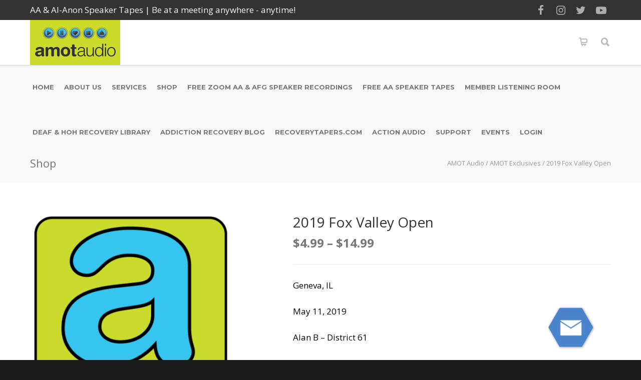

--- FILE ---
content_type: text/html; charset=UTF-8
request_url: https://amotaudio.com/product/2019-fox-valley-open/
body_size: 22620
content:
<!doctype html>
<html lang="en-US">

<head>
	<meta http-equiv="Content-Type" content="text/html; charset=UTF-8" />
	<!-- Mobile Specific Metas & Favicons -->
				<meta name="viewport" content="width=device-width, initial-scale=1, maximum-scale=1, user-scalable=0">
				<link rel="shortcut icon" href="http://amotaudio.com/wp-content/uploads/favicon-2.png">			<link rel="apple-touch-icon" href="https://amotaudio.com/wp-content/uploads/Iphone57.png">			<link rel="apple-touch-icon" sizes="120x120"
			href="https://amotaudio.com/wp-content/uploads/Iphone120.png">			<link rel="apple-touch-icon" sizes="76x76" href="https://amotaudio.com/wp-content/uploads/Iphone76.png">
				<link rel="apple-touch-icon" sizes="152x152"
			href="https://amotaudio.com/wp-content/uploads/Iphone152.png">	<!-- WordPress Stuff -->
	                        <script>
                            /* You can add more configuration options to webfontloader by previously defining the WebFontConfig with your options */
                            if ( typeof WebFontConfig === "undefined" ) {
                                WebFontConfig = new Object();
                            }
                            WebFontConfig['google'] = {families: ['Montserrat:100,200,300,400,500,600,700,800,900,100italic,200italic,300italic,400italic,500italic,600italic,700italic,800italic,900italic', 'Open+Sans:300,400,600,700,800,300italic,400italic,600italic,700italic,800italic&subset=latin']};

                            (function() {
                                var wf = document.createElement( 'script' );
                                wf.src = 'https://amotaudio.com/wp-content/themes/unicon/framework/admin/ReduxCore/assets/js/webfont.js';
                                wf.type = 'text/javascript';
                                wf.async = 'true';
                                var s = document.getElementsByTagName( 'script' )[0];
                                s.parentNode.insertBefore( wf, s );
                            })();
                        </script>
                        <meta name='robots' content='index, follow, max-image-preview:large, max-snippet:-1, max-video-preview:-1' />

	<!-- This site is optimized with the Yoast SEO plugin v26.8 - https://yoast.com/product/yoast-seo-wordpress/ -->
	<title>2019 Fox Valley Open - AMOT Audio</title>
	<link rel="canonical" href="https://amotaudio.com/product/2019-fox-valley-open/" />
	<meta property="og:locale" content="en_US" />
	<meta property="og:type" content="article" />
	<meta property="og:title" content="2019 Fox Valley Open - AMOT Audio" />
	<meta property="og:description" content="Geneva, IL  May 11, 2019  Alan B - District 61  Tim S - District 64  Nicole K - District 22" />
	<meta property="og:url" content="https://amotaudio.com/product/2019-fox-valley-open/" />
	<meta property="og:site_name" content="AMOT Audio" />
	<meta property="article:publisher" content="https://www.facebook.com/AmotAudio" />
	<meta property="article:modified_time" content="2019-05-14T02:21:15+00:00" />
	<meta property="og:image" content="https://amotaudio.com/wp-content/uploads/Logo-1-e1499042377741.png" />
	<meta property="og:image:width" content="450" />
	<meta property="og:image:height" content="446" />
	<meta property="og:image:type" content="image/png" />
	<meta name="twitter:card" content="summary_large_image" />
	<meta name="twitter:site" content="@amotaudio" />
	<script type="application/ld+json" class="yoast-schema-graph">{"@context":"https://schema.org","@graph":[{"@type":"WebPage","@id":"https://amotaudio.com/product/2019-fox-valley-open/","url":"https://amotaudio.com/product/2019-fox-valley-open/","name":"2019 Fox Valley Open - AMOT Audio","isPartOf":{"@id":"https://amotaudio.com/#website"},"primaryImageOfPage":{"@id":"https://amotaudio.com/product/2019-fox-valley-open/#primaryimage"},"image":{"@id":"https://amotaudio.com/product/2019-fox-valley-open/#primaryimage"},"thumbnailUrl":"https://amotaudio.com/wp-content/uploads/Logo-1-e1499042377741.png","datePublished":"2019-05-14T02:21:14+00:00","dateModified":"2019-05-14T02:21:15+00:00","breadcrumb":{"@id":"https://amotaudio.com/product/2019-fox-valley-open/#breadcrumb"},"inLanguage":"en-US","potentialAction":[{"@type":"ReadAction","target":["https://amotaudio.com/product/2019-fox-valley-open/"]}]},{"@type":"ImageObject","inLanguage":"en-US","@id":"https://amotaudio.com/product/2019-fox-valley-open/#primaryimage","url":"https://amotaudio.com/wp-content/uploads/Logo-1-e1499042377741.png","contentUrl":"https://amotaudio.com/wp-content/uploads/Logo-1-e1499042377741.png","width":450,"height":446},{"@type":"BreadcrumbList","@id":"https://amotaudio.com/product/2019-fox-valley-open/#breadcrumb","itemListElement":[{"@type":"ListItem","position":1,"name":"Home","item":"https://amotaudio.com/"},{"@type":"ListItem","position":2,"name":"Shop","item":"https://amotaudio.com/aa-speakers-shop/"},{"@type":"ListItem","position":3,"name":"2019 Fox Valley Open"}]},{"@type":"WebSite","@id":"https://amotaudio.com/#website","url":"https://amotaudio.com/","name":"AMOT Audio","description":"AA &amp; Al-Anon Speaker Recordings | Be at a meeting anywhere - anytime!","publisher":{"@id":"https://amotaudio.com/#organization"},"potentialAction":[{"@type":"SearchAction","target":{"@type":"EntryPoint","urlTemplate":"https://amotaudio.com/?s={search_term_string}"},"query-input":{"@type":"PropertyValueSpecification","valueRequired":true,"valueName":"search_term_string"}}],"inLanguage":"en-US"},{"@type":"Organization","@id":"https://amotaudio.com/#organization","name":"AMOT Audio","url":"https://amotaudio.com/","logo":{"@type":"ImageObject","inLanguage":"en-US","@id":"https://amotaudio.com/#/schema/logo/image/","url":"https://amotaudio.com/wp-content/uploads/Logo-2.png","contentUrl":"https://amotaudio.com/wp-content/uploads/Logo-2.png","width":"493","height":"489","caption":"AMOT Audio"},"image":{"@id":"https://amotaudio.com/#/schema/logo/image/"},"sameAs":["https://www.facebook.com/AmotAudio","https://x.com/amotaudio","https://www.youtube.com/channel/UCrmWLaXd73ZSblpDSzCq7zA"]}]}</script>
	<!-- / Yoast SEO plugin. -->


<link rel='dns-prefetch' href='//www.googletagmanager.com' />
<link rel="alternate" type="text/calendar" title="AMOT Audio &raquo; iCal Feed" href="https://amotaudio.com/events/?ical=1" />
<link rel="alternate" title="oEmbed (JSON)" type="application/json+oembed" href="https://amotaudio.com/wp-json/oembed/1.0/embed?url=https%3A%2F%2Famotaudio.com%2Fproduct%2F2019-fox-valley-open%2F" />
<link rel="alternate" title="oEmbed (XML)" type="text/xml+oembed" href="https://amotaudio.com/wp-json/oembed/1.0/embed?url=https%3A%2F%2Famotaudio.com%2Fproduct%2F2019-fox-valley-open%2F&#038;format=xml" />
<style id='wp-img-auto-sizes-contain-inline-css' type='text/css'>
img:is([sizes=auto i],[sizes^="auto," i]){contain-intrinsic-size:3000px 1500px}
/*# sourceURL=wp-img-auto-sizes-contain-inline-css */
</style>
<link rel='stylesheet' id='wp-block-library-css' href='https://amotaudio.com/wp-includes/css/dist/block-library/style.min.css' type='text/css' media='all' />
<link rel='stylesheet' id='wc-blocks-style-css' href='https://amotaudio.com/wp-content/plugins/woocommerce/assets/client/blocks/wc-blocks.css' type='text/css' media='all' />
<style id='global-styles-inline-css' type='text/css'>
:root{--wp--preset--aspect-ratio--square: 1;--wp--preset--aspect-ratio--4-3: 4/3;--wp--preset--aspect-ratio--3-4: 3/4;--wp--preset--aspect-ratio--3-2: 3/2;--wp--preset--aspect-ratio--2-3: 2/3;--wp--preset--aspect-ratio--16-9: 16/9;--wp--preset--aspect-ratio--9-16: 9/16;--wp--preset--color--black: #000000;--wp--preset--color--cyan-bluish-gray: #abb8c3;--wp--preset--color--white: #ffffff;--wp--preset--color--pale-pink: #f78da7;--wp--preset--color--vivid-red: #cf2e2e;--wp--preset--color--luminous-vivid-orange: #ff6900;--wp--preset--color--luminous-vivid-amber: #fcb900;--wp--preset--color--light-green-cyan: #7bdcb5;--wp--preset--color--vivid-green-cyan: #00d084;--wp--preset--color--pale-cyan-blue: #8ed1fc;--wp--preset--color--vivid-cyan-blue: #0693e3;--wp--preset--color--vivid-purple: #9b51e0;--wp--preset--gradient--vivid-cyan-blue-to-vivid-purple: linear-gradient(135deg,rgb(6,147,227) 0%,rgb(155,81,224) 100%);--wp--preset--gradient--light-green-cyan-to-vivid-green-cyan: linear-gradient(135deg,rgb(122,220,180) 0%,rgb(0,208,130) 100%);--wp--preset--gradient--luminous-vivid-amber-to-luminous-vivid-orange: linear-gradient(135deg,rgb(252,185,0) 0%,rgb(255,105,0) 100%);--wp--preset--gradient--luminous-vivid-orange-to-vivid-red: linear-gradient(135deg,rgb(255,105,0) 0%,rgb(207,46,46) 100%);--wp--preset--gradient--very-light-gray-to-cyan-bluish-gray: linear-gradient(135deg,rgb(238,238,238) 0%,rgb(169,184,195) 100%);--wp--preset--gradient--cool-to-warm-spectrum: linear-gradient(135deg,rgb(74,234,220) 0%,rgb(151,120,209) 20%,rgb(207,42,186) 40%,rgb(238,44,130) 60%,rgb(251,105,98) 80%,rgb(254,248,76) 100%);--wp--preset--gradient--blush-light-purple: linear-gradient(135deg,rgb(255,206,236) 0%,rgb(152,150,240) 100%);--wp--preset--gradient--blush-bordeaux: linear-gradient(135deg,rgb(254,205,165) 0%,rgb(254,45,45) 50%,rgb(107,0,62) 100%);--wp--preset--gradient--luminous-dusk: linear-gradient(135deg,rgb(255,203,112) 0%,rgb(199,81,192) 50%,rgb(65,88,208) 100%);--wp--preset--gradient--pale-ocean: linear-gradient(135deg,rgb(255,245,203) 0%,rgb(182,227,212) 50%,rgb(51,167,181) 100%);--wp--preset--gradient--electric-grass: linear-gradient(135deg,rgb(202,248,128) 0%,rgb(113,206,126) 100%);--wp--preset--gradient--midnight: linear-gradient(135deg,rgb(2,3,129) 0%,rgb(40,116,252) 100%);--wp--preset--font-size--small: 13px;--wp--preset--font-size--medium: 20px;--wp--preset--font-size--large: 36px;--wp--preset--font-size--x-large: 42px;--wp--preset--spacing--20: 0.44rem;--wp--preset--spacing--30: 0.67rem;--wp--preset--spacing--40: 1rem;--wp--preset--spacing--50: 1.5rem;--wp--preset--spacing--60: 2.25rem;--wp--preset--spacing--70: 3.38rem;--wp--preset--spacing--80: 5.06rem;--wp--preset--shadow--natural: 6px 6px 9px rgba(0, 0, 0, 0.2);--wp--preset--shadow--deep: 12px 12px 50px rgba(0, 0, 0, 0.4);--wp--preset--shadow--sharp: 6px 6px 0px rgba(0, 0, 0, 0.2);--wp--preset--shadow--outlined: 6px 6px 0px -3px rgb(255, 255, 255), 6px 6px rgb(0, 0, 0);--wp--preset--shadow--crisp: 6px 6px 0px rgb(0, 0, 0);}:where(.is-layout-flex){gap: 0.5em;}:where(.is-layout-grid){gap: 0.5em;}body .is-layout-flex{display: flex;}.is-layout-flex{flex-wrap: wrap;align-items: center;}.is-layout-flex > :is(*, div){margin: 0;}body .is-layout-grid{display: grid;}.is-layout-grid > :is(*, div){margin: 0;}:where(.wp-block-columns.is-layout-flex){gap: 2em;}:where(.wp-block-columns.is-layout-grid){gap: 2em;}:where(.wp-block-post-template.is-layout-flex){gap: 1.25em;}:where(.wp-block-post-template.is-layout-grid){gap: 1.25em;}.has-black-color{color: var(--wp--preset--color--black) !important;}.has-cyan-bluish-gray-color{color: var(--wp--preset--color--cyan-bluish-gray) !important;}.has-white-color{color: var(--wp--preset--color--white) !important;}.has-pale-pink-color{color: var(--wp--preset--color--pale-pink) !important;}.has-vivid-red-color{color: var(--wp--preset--color--vivid-red) !important;}.has-luminous-vivid-orange-color{color: var(--wp--preset--color--luminous-vivid-orange) !important;}.has-luminous-vivid-amber-color{color: var(--wp--preset--color--luminous-vivid-amber) !important;}.has-light-green-cyan-color{color: var(--wp--preset--color--light-green-cyan) !important;}.has-vivid-green-cyan-color{color: var(--wp--preset--color--vivid-green-cyan) !important;}.has-pale-cyan-blue-color{color: var(--wp--preset--color--pale-cyan-blue) !important;}.has-vivid-cyan-blue-color{color: var(--wp--preset--color--vivid-cyan-blue) !important;}.has-vivid-purple-color{color: var(--wp--preset--color--vivid-purple) !important;}.has-black-background-color{background-color: var(--wp--preset--color--black) !important;}.has-cyan-bluish-gray-background-color{background-color: var(--wp--preset--color--cyan-bluish-gray) !important;}.has-white-background-color{background-color: var(--wp--preset--color--white) !important;}.has-pale-pink-background-color{background-color: var(--wp--preset--color--pale-pink) !important;}.has-vivid-red-background-color{background-color: var(--wp--preset--color--vivid-red) !important;}.has-luminous-vivid-orange-background-color{background-color: var(--wp--preset--color--luminous-vivid-orange) !important;}.has-luminous-vivid-amber-background-color{background-color: var(--wp--preset--color--luminous-vivid-amber) !important;}.has-light-green-cyan-background-color{background-color: var(--wp--preset--color--light-green-cyan) !important;}.has-vivid-green-cyan-background-color{background-color: var(--wp--preset--color--vivid-green-cyan) !important;}.has-pale-cyan-blue-background-color{background-color: var(--wp--preset--color--pale-cyan-blue) !important;}.has-vivid-cyan-blue-background-color{background-color: var(--wp--preset--color--vivid-cyan-blue) !important;}.has-vivid-purple-background-color{background-color: var(--wp--preset--color--vivid-purple) !important;}.has-black-border-color{border-color: var(--wp--preset--color--black) !important;}.has-cyan-bluish-gray-border-color{border-color: var(--wp--preset--color--cyan-bluish-gray) !important;}.has-white-border-color{border-color: var(--wp--preset--color--white) !important;}.has-pale-pink-border-color{border-color: var(--wp--preset--color--pale-pink) !important;}.has-vivid-red-border-color{border-color: var(--wp--preset--color--vivid-red) !important;}.has-luminous-vivid-orange-border-color{border-color: var(--wp--preset--color--luminous-vivid-orange) !important;}.has-luminous-vivid-amber-border-color{border-color: var(--wp--preset--color--luminous-vivid-amber) !important;}.has-light-green-cyan-border-color{border-color: var(--wp--preset--color--light-green-cyan) !important;}.has-vivid-green-cyan-border-color{border-color: var(--wp--preset--color--vivid-green-cyan) !important;}.has-pale-cyan-blue-border-color{border-color: var(--wp--preset--color--pale-cyan-blue) !important;}.has-vivid-cyan-blue-border-color{border-color: var(--wp--preset--color--vivid-cyan-blue) !important;}.has-vivid-purple-border-color{border-color: var(--wp--preset--color--vivid-purple) !important;}.has-vivid-cyan-blue-to-vivid-purple-gradient-background{background: var(--wp--preset--gradient--vivid-cyan-blue-to-vivid-purple) !important;}.has-light-green-cyan-to-vivid-green-cyan-gradient-background{background: var(--wp--preset--gradient--light-green-cyan-to-vivid-green-cyan) !important;}.has-luminous-vivid-amber-to-luminous-vivid-orange-gradient-background{background: var(--wp--preset--gradient--luminous-vivid-amber-to-luminous-vivid-orange) !important;}.has-luminous-vivid-orange-to-vivid-red-gradient-background{background: var(--wp--preset--gradient--luminous-vivid-orange-to-vivid-red) !important;}.has-very-light-gray-to-cyan-bluish-gray-gradient-background{background: var(--wp--preset--gradient--very-light-gray-to-cyan-bluish-gray) !important;}.has-cool-to-warm-spectrum-gradient-background{background: var(--wp--preset--gradient--cool-to-warm-spectrum) !important;}.has-blush-light-purple-gradient-background{background: var(--wp--preset--gradient--blush-light-purple) !important;}.has-blush-bordeaux-gradient-background{background: var(--wp--preset--gradient--blush-bordeaux) !important;}.has-luminous-dusk-gradient-background{background: var(--wp--preset--gradient--luminous-dusk) !important;}.has-pale-ocean-gradient-background{background: var(--wp--preset--gradient--pale-ocean) !important;}.has-electric-grass-gradient-background{background: var(--wp--preset--gradient--electric-grass) !important;}.has-midnight-gradient-background{background: var(--wp--preset--gradient--midnight) !important;}.has-small-font-size{font-size: var(--wp--preset--font-size--small) !important;}.has-medium-font-size{font-size: var(--wp--preset--font-size--medium) !important;}.has-large-font-size{font-size: var(--wp--preset--font-size--large) !important;}.has-x-large-font-size{font-size: var(--wp--preset--font-size--x-large) !important;}
/*# sourceURL=global-styles-inline-css */
</style>

<style id='classic-theme-styles-inline-css' type='text/css'>
/*! This file is auto-generated */
.wp-block-button__link{color:#fff;background-color:#32373c;border-radius:9999px;box-shadow:none;text-decoration:none;padding:calc(.667em + 2px) calc(1.333em + 2px);font-size:1.125em}.wp-block-file__button{background:#32373c;color:#fff;text-decoration:none}
/*# sourceURL=/wp-includes/css/classic-themes.min.css */
</style>
<link rel='stylesheet' id='contact-form-7-css' href='https://amotaudio.com/wp-content/plugins/contact-form-7/includes/css/styles.css' type='text/css' media='all' />
<link rel='stylesheet' id='tablepress-search-highlight-css-css' href='https://amotaudio.com/wp-content/plugins/tablepress-datatables-search-highlight/css/dataTables.searchHighlight.min.css' type='text/css' media='all' />
<style id='woocommerce-inline-inline-css' type='text/css'>
.woocommerce form .form-row .required { visibility: visible; }
/*# sourceURL=woocommerce-inline-inline-css */
</style>
<link rel='stylesheet' id='wc-sc-product-page-gift-form-css' href='https://amotaudio.com/wp-content/plugins/woocommerce-smart-coupons/assets/css/product-page-gift-form.min.css' type='text/css' media='all' />
<link rel='stylesheet' id='wc-memberships-frontend-css' href='https://amotaudio.com/wp-content/plugins/woocommerce-memberships/assets/css/frontend/wc-memberships-frontend.min.css' type='text/css' media='all' />
<link rel='stylesheet' id='unicon-style-css' href='https://amotaudio.com/wp-content/themes/unicon/style.css' type='text/css' media='all' />
<link rel='stylesheet' id='unicon-child-style-css' href='https://amotaudio.com/wp-content/themes/uniconchildtheme/style.css' type='text/css' media='all' />
<link rel='stylesheet' id='unicon-child-custom-style-css' href='https://amotaudio.com/wp-content/themes/uniconchildtheme/unicon-custom.css' type='text/css' media='all' />
<link rel='stylesheet' id='stylesheet-css' href='https://amotaudio.com/wp-content/themes/uniconchildtheme/style.css' type='text/css' media='all' />
<link rel='stylesheet' id='js_composer_front-css' href='https://amotaudio.com/wp-content/plugins/js_composer/assets/css/js_composer.min.css' type='text/css' media='all' />
<link rel='stylesheet' id='shortcodes-css' href='https://amotaudio.com/wp-content/themes/unicon/framework/css/shortcodes.css' type='text/css' media='all' />
<link rel='stylesheet' id='woocommerce-css' href='https://amotaudio.com/wp-content/themes/unicon/framework/css/woocommerce.css' type='text/css' media='all' />
<link rel='stylesheet' id='responsive-css' href='https://amotaudio.com/wp-content/themes/unicon/framework/css/responsive.css' type='text/css' media='all' />
<link rel='stylesheet' id='flick-css' href='https://amotaudio.com/wp-content/plugins/mailchimp/assets/css/flick/flick.css' type='text/css' media='all' />
<link rel='stylesheet' id='mailchimp_sf_main_css-css' href='https://amotaudio.com/wp-content/plugins/mailchimp/assets/css/frontend.css' type='text/css' media='all' />
<link rel='stylesheet' id='tablepress-default-css' href='https://amotaudio.com/wp-content/plugins/tablepress/css/build/default.css' type='text/css' media='all' />
<link rel='stylesheet' id='sv-wc-payment-gateway-payment-form-v5_15_12-css' href='https://amotaudio.com/wp-content/plugins/woocommerce-gateway-firstdata/vendor/skyverge/wc-plugin-framework/woocommerce/payment-gateway/assets/css/frontend/sv-wc-payment-gateway-payment-form.min.css' type='text/css' media='all' />
<!--n2css--><!--n2js--><script type="text/javascript" src="https://amotaudio.com/wp-includes/js/jquery/jquery.min.js" id="jquery-core-js"></script>
<script type="text/javascript" src="https://amotaudio.com/wp-content/plugins/woocommerce/assets/js/jquery-blockui/jquery.blockUI.min.js" id="wc-jquery-blockui-js" data-wp-strategy="defer"></script>
<script type="text/javascript" id="wc-add-to-cart-js-extra">
/* <![CDATA[ */
var wc_add_to_cart_params = {"ajax_url":"/wp-admin/admin-ajax.php","wc_ajax_url":"/?wc-ajax=%%endpoint%%","i18n_view_cart":"View cart","cart_url":"https://amotaudio.com/cart/","is_cart":"","cart_redirect_after_add":"no"};
//# sourceURL=wc-add-to-cart-js-extra
/* ]]> */
</script>
<script type="text/javascript" src="https://amotaudio.com/wp-content/plugins/woocommerce/assets/js/frontend/add-to-cart.min.js" id="wc-add-to-cart-js" data-wp-strategy="defer"></script>
<script type="text/javascript" id="wc-single-product-js-extra">
/* <![CDATA[ */
var wc_single_product_params = {"i18n_required_rating_text":"Please select a rating","i18n_rating_options":["1 of 5 stars","2 of 5 stars","3 of 5 stars","4 of 5 stars","5 of 5 stars"],"i18n_product_gallery_trigger_text":"View full-screen image gallery","review_rating_required":"yes","flexslider":{"rtl":false,"animation":"slide","smoothHeight":true,"directionNav":false,"controlNav":"thumbnails","slideshow":false,"animationSpeed":500,"animationLoop":false,"allowOneSlide":false},"zoom_enabled":"","zoom_options":[],"photoswipe_enabled":"","photoswipe_options":{"shareEl":false,"closeOnScroll":false,"history":false,"hideAnimationDuration":0,"showAnimationDuration":0},"flexslider_enabled":""};
//# sourceURL=wc-single-product-js-extra
/* ]]> */
</script>
<script type="text/javascript" src="https://amotaudio.com/wp-content/plugins/woocommerce/assets/js/frontend/single-product.min.js" id="wc-single-product-js" defer="defer" data-wp-strategy="defer"></script>
<script type="text/javascript" src="https://amotaudio.com/wp-content/plugins/woocommerce/assets/js/js-cookie/js.cookie.min.js" id="wc-js-cookie-js" defer="defer" data-wp-strategy="defer"></script>
<script type="text/javascript" id="woocommerce-js-extra">
/* <![CDATA[ */
var woocommerce_params = {"ajax_url":"/wp-admin/admin-ajax.php","wc_ajax_url":"/?wc-ajax=%%endpoint%%","i18n_password_show":"Show password","i18n_password_hide":"Hide password"};
//# sourceURL=woocommerce-js-extra
/* ]]> */
</script>
<script type="text/javascript" src="https://amotaudio.com/wp-content/plugins/woocommerce/assets/js/frontend/woocommerce.min.js" id="woocommerce-js" defer="defer" data-wp-strategy="defer"></script>
<script type="text/javascript" src="https://amotaudio.com/wp-content/plugins/js_composer/assets/js/vendors/woocommerce-add-to-cart.js" id="vc_woocommerce-add-to-cart-js-js"></script>
<script type="text/javascript" src="https://amotaudio.com/wp-content/themes/uniconchildtheme/js/script.js" id="your-script-js"></script>
<script type="text/javascript" src="https://amotaudio.com/wp-content/themes/uniconchildtheme/framework/js/functions.js" id="framework-function-js"></script>
<script type="text/javascript" src="https://amotaudio.com/wp-content/plugins/woocommerce/assets/js/jquery-payment/jquery.payment.min.js" id="wc-jquery-payment-js" data-wp-strategy="defer"></script>
<script type="text/javascript" id="sv-wc-payment-gateway-payment-form-v5_15_12-js-extra">
/* <![CDATA[ */
var sv_wc_payment_gateway_payment_form_params = {"order_button_text":"Place order","card_number_missing":"Card number is missing","card_number_invalid":"Card number is invalid","card_number_digits_invalid":"Card number is invalid (only digits allowed)","card_number_length_invalid":"Card number is invalid (wrong length)","card_type_invalid":"Card is invalid","card_type_invalid_specific_type":"{card_type} card is invalid","cvv_missing":"Card security code is missing","cvv_digits_invalid":"Card security code is invalid (only digits are allowed)","cvv_length_invalid":"Card security code is invalid (must be 3 or 4 digits)","card_exp_date_invalid":"Card expiration date is invalid","check_number_digits_invalid":"Check Number is invalid (only digits are allowed)","check_number_missing":"Check Number is missing","drivers_license_state_missing":"Driver's license state is missing","drivers_license_number_missing":"Driver's license number is missing","drivers_license_number_invalid":"Driver's license number is invalid","account_number_missing":"Account Number is missing","account_number_invalid":"Account Number is invalid (only digits are allowed)","account_number_length_invalid":"Account Number is invalid (must be between 5 and 17 digits)","routing_number_missing":"Routing Number is missing","routing_number_digits_invalid":"Routing Number is invalid (only digits are allowed)","routing_number_length_invalid":"Routing Number is invalid (must be 9 digits)"};
//# sourceURL=sv-wc-payment-gateway-payment-form-v5_15_12-js-extra
/* ]]> */
</script>
<script type="text/javascript" src="https://amotaudio.com/wp-content/plugins/woocommerce-gateway-firstdata/vendor/skyverge/wc-plugin-framework/woocommerce/payment-gateway/assets/dist/frontend/sv-wc-payment-gateway-payment-form.js" id="sv-wc-payment-gateway-payment-form-v5_15_12-js"></script>
<script type="text/javascript" src="https://amotaudio.com/wp-content/plugins/woocommerce-gateway-firstdata/assets/js/frontend/wc-first-data-payeezy-gateway-payment-form.min.js" id="wc-first-data-payeezy-gateway-payment-form-js"></script>
<script></script><meta name="generator" content="Site Kit by Google 1.170.0" /><script>  var el_i13_login_captcha=null; var el_i13_register_captcha=null; </script><meta name="tec-api-version" content="v1"><meta name="tec-api-origin" content="https://amotaudio.com"><link rel="alternate" href="https://amotaudio.com/wp-json/tribe/events/v1/" /><style type="text/css">
body{font:400 17px Open Sans,Arial,Helvetica,sans-serif;color:#000000;line-height:1.9;}.wrapall,.boxed-layout{background-color:#ffffff;}body.page-template-page-blank-php{background:#ffffff !important;}h1,.title-h1{font:600 28px Open Sans,Arial,Helvetica,sans-serif;color:#333333;}h2{font:600 24px Open Sans,Arial,Helvetica,sans-serif;color:#333333;}h3{font:600 18px Open Sans,Arial,Helvetica,sans-serif;color:#333333;}h4{font:600 16px Open Sans,Arial,Helvetica,sans-serif;color:#333333;}h5{font:600 16px Open Sans,Arial,Helvetica,sans-serif;color:#333333;}h6{font:600 16px Open Sans,Arial,Helvetica,sans-serif;color:#333333;}.title{font-family:'Open Sans',Arial,Helvetica,sans-serif;}h1 a,h2 a,h3 a,h4 a,h5 a,h6 a{font-weight:inherit;color:inherit;}h1 a:hover,h2 a:hover,h3 a:hover,h4 a:hover,h5 a:hover,h6 a:hover,a:hover h1,a:hover h2,a:hover h3,a:hover h4,a:hover h5,a:hover h6{color:#333333;}a{color:#37c4ec;}a:hover{color:#333333;}input[type='text'],input[type='password'],input[type='email'],input[type='tel'],input[type='date'],input[type='number'],textarea,select{font-family:Open Sans,Arial,Helvetica,sans-serif;font-size:17px;}#sidebar .widget h3{font:700 14px Montserrat,Arial,Helvetica,sans-serif;color:#444444;}.container .twelve.alt.sidebar-right,.container .twelve.alt.sidebar-left,#sidebar.sidebar-right #sidebar-widgets,#sidebar.sidebar-left #sidebar-widgets{border-color:#efefef;}#topbar{background:#333333;color:#ffffff;}#topbar a{color:#ffffff;}#topbar a:hover{color:#37c4ec;}@media only screen and (max-width:767px){#topbar .topbar-col1{background:#333333;}} #navigation > ul > li > a{font:700 13px Montserrat,Arial,Helvetica,sans-serif;color:#777777;}#navigation > ul > li:hover > a,#navigation > ul > li > a:hover{color:#37c4ec;}#navigation li.current-menu-item > a:hover,#navigation li.current-page-ancestor > a:hover,#navigation li.current-menu-ancestor > a:hover,#navigation li.current-menu-parent > a:hover,#navigation li.current_page_ancestor > a:hover,#navigation > ul > li.sfHover > a{color:#37c4ec;}#navigation li.current-menu-item > a,#navigation li.current-page-ancestor > a,#navigation li.current-menu-ancestor > a,#navigation li.current-menu-parent > a,#navigation li.current_page_ancestor > a{color:#37c4ec;}#navigation ul li:hover{border-color:#37c4ec;}#navigation li.current-menu-item,#navigation li.current-page-ancestor,#navigation li.current-menu-ancestor,#navigation li.current-menu-parent,#navigation li.current_page_ancestor{border-color:#37c4ec;}#navigation .sub-menu{background:#262626;}#navigation .sub-menu li a{font:400 13px Open Sans,Arial,Helvetica,sans-serif;color:#bbbbbb;}#navigation .sub-menu li a:hover{color:#ffffff;}#navigation .sub-menu li.current_page_item > a,#navigation .sub-menu li.current_page_item > a:hover,#navigation .sub-menu li.current-menu-item > a,#navigation .sub-menu li.current-menu-item > a:hover,#navigation .sub-menu li.current-page-ancestor > a,#navigation .sub-menu li.current-page-ancestor > a:hover,#navigation .sub-menu li.current-menu-ancestor > a,#navigation .sub-menu li.current-menu-ancestor > a:hover,#navigation .sub-menu li.current-menu-parent > a,#navigation .sub-menu li.current-menu-parent > a:hover,#navigation .sub-menu li.current_page_ancestor > a,#navigation .sub-menu li.current_page_ancestor > a:hover{color:#ffffff;}#navigation .sub-menu li a,#navigation .sub-menu ul li a{border-color:#333333;}#navigation > ul > li.megamenu > ul.sub-menu{background:#262626;border-color:#37c4ec;}#navigation > ul > li.megamenu > ul > li{border-right-color:#333333 !important;}#navigation > ul > li.megamenu ul li a{color:#bbbbbb;}#navigation > ul > li.megamenu > ul > li > a{color:#ffffff;}#navigation > ul > li.megamenu > ul ul li a:hover,#header #navigation > ul > li.megamenu > ul ul li.current-menu-item a{color:#ffffff !important;background-color:#333333 !important;} #search-btn,#shopping-btn,#close-search-btn{color:#bbbbbb;}#search-btn:hover,#shopping-btn:hover,#close-search-btn:hover{color:#666666;}#slogan{font:400 20px Open Sans,Arial,Helvetica,sans-serif;color:#777777;margin-top:34px;} #mobile-navigation{background:#262626;}#mobile-navigation ul li a{font:400 13px Open Sans,Arial,Helvetica,sans-serif;color:#bbbbbb;border-bottom-color:#333333 !important;}#mobile-navigation ul li a:hover,#mobile-navigation ul li a:hover [class^='fa-'],#mobile-navigation li.open > a,#mobile-navigation ul li.current-menu-item > a,#mobile-navigation ul li.current-menu-ancestor > a{color:#ffffff;}body #mobile-navigation li.open > a [class^='fa-']{color:#ffffff;}#mobile-navigation form,#mobile-navigation form input{background:#444444;color:#cccccc;}#mobile-navigation form:before{color:#cccccc;}#mobile-header{background:#ffffff;height:90px;}#mobile-navigation-btn,#mobile-cart-btn,#mobile-shopping-btn{color:#bbbbbb;line-height:90px;}#mobile-navigation-btn:hover,#mobile-cart-btn:hover,#mobile-shopping-btn:hover{color:#666666;}#mobile-header .logo{margin-top:0;} #header.header-v1{height:90px;background:#ffffff;}.header-v1 .logo{margin-top:0;}.header-v1 #navigation > ul > li{height:90px;padding-top:35px;}.header-v1 #navigation .sub-menu{top:90px;}.header-v1 .header-icons-divider{line-height:90px;background:#efefef;}#header.header-v1 .widget_shopping_cart{top:90px;}.header-v1 #search-btn,.header-v1 #close-search-btn,.header-v1 #shopping-btn{line-height:90px;}.header-v1 #search-top,.header-v1 #search-top input{height:90px;}.header-v1 #search-top input{color:#666666;font-family:Open Sans,Arial,Helvetica,sans-serif;} #header.header-v3{background:#ffffff;}.header-v3 .navigation-wrap{background:#ffffff;border-top:1px solid #efefef;}.header-v3 .logo{margin-top:30px;margin-bottom:30px;} #header.header-v4{background:#ffffff;}.header-v4 .navigation-wrap{background:#ffffff;border-top:1px solid #efefef;}.header-v4 .logo{margin-top:30px;margin-bottom:30px;} #transparentimage{padding:90px 0 0 0;}.header-is-transparent #mobile-navigation{top:90px;} .stuck{background:#ffffff;} .titlebar h1,.title-h1{font:400 22px Open Sans,Arial,Helvetica,sans-serif;color:#777777;}#fulltitle{background:#f9f9f9;border-bottom:0 none #efefef;}#breadcrumbs{margin-top:6px;}#breadcrumbs,#breadcrumbs a{font:400 13px Open Sans,Arial,Helvetica,sans-serif;color:#999999;}#breadcrumbs a:hover{color:#666666;}#fullimagecenter h1,#transparentimage h1,#fullimagecenter .title-h1,#transparentimage .title-h1{font:700 42px Montserrat,Arial,Helvetica,sans-serif;color:#ffffff;text-transform:uppercase;letter-spacing:1px;text-align:center;} #footer .widget h3{font:700 13px Montserrat,Arial,Helvetica,sans-serif;color:#ffffff;}#footer{color:#888888;border-top:10px none #dd3333;}#footer{background-color:#262626;}#footer a,#footer .widget ul li:after{color:#888888;}#footer a:hover,#footer .widget ul li:hover:after{color:#ffffff;}#footer .widget ul li{border-bottom-color:#333333;} #copyright{background:#1b1b1b;color:#777777;}#copyright a{color:#999999;}#copyright a:hover{color:#cccccc;} .highlight{color:#37c4ec !important;}::selection{background:#37c4ec;}::-moz-selection{background:#37c4ec;}#shopping-btn span{background:#37c4ec;}.blog-page .post h1 a:hover,.blog-page .post h2 a:hover{color:#37c4ec;}.entry-image .entry-overlay{background:#37c4ec;}.entry-quote a:hover{background:#37c4ec;}.entry-link a:hover{background:#37c4ec;}.blog-single .entry-tags a:hover{color:#37c4ec;}.sharebox ul li a:hover{color:#37c4ec;}.commentlist li.bypostauthor .comment-text{border-color:#37c4ec;}#pagination .current a{background:#37c4ec;}#filters ul li a:hover{color:#37c4ec;}#filters ul li a.active{color:#37c4ec;}#back-to-top a:hover{background-color:#37c4ec;}#sidebar .widget ul li a:hover{color:#37c4ec;}#sidebar .widget ul li:hover:after{color:#37c4ec;}.widget_tag_cloud a:hover,.widget_product_tag_cloud a:hover{background:#37c4ec;border-color:#37c4ec;}.widget_portfolio .portfolio-widget-item .portfolio-overlay{background:#37c4ec;}#sidebar .widget_nav_menu ul li a:hover{color:#37c4ec;}#footer .widget_tag_cloud a:hover,#footer .widget_product_tag_cloud a:hover{background:#37c4ec;border-color:#37c4ec;} .box.style-2{border-top-color:#37c4ec;}.box.style-4{border-color:#37c4ec;}.box.style-6{background:#37c4ec;}a.button,input[type=submit],button,.minti_button{background:#37c4ec;border-color:#37c4ec;}a.button.color-2{color:#37c4ec;border-color:#37c4ec;}a.button.color-3{background:#37c4ec;border-color:#37c4ec;}a.button.color-9{color:#37c4ec;}a.button.color-6:hover{background:#37c4ec;border-color:#37c4ec;}a.button.color-7:hover{background:#37c4ec;border-color:#37c4ec;}.counter-number{color:#37c4ec;}.divider-title.align-center:after,.divider-title.align-left:after{background-color:#37c4ec}.divider5{border-bottom-color:#37c4ec;}.dropcap.dropcap-circle{background-color:#37c4ec;}.dropcap.dropcap-box{background-color:#37c4ec;}.dropcap.dropcap-color{color:#37c4ec;}.toggle .toggle-title.active,.color-light .toggle .toggle-title.active{background:#37c4ec;border-color:#37c4ec;}.iconbox-style-1.icon-color-accent i.boxicon,.iconbox-style-2.icon-color-accent i.boxicon,.iconbox-style-3.icon-color-accent i.boxicon,.iconbox-style-8.icon-color-accent i.boxicon,.iconbox-style-9.icon-color-accent i.boxicon{color:#37c4ec!important;}.iconbox-style-4.icon-color-accent i.boxicon,.iconbox-style-5.icon-color-accent i.boxicon,.iconbox-style-6.icon-color-accent i.boxicon,.iconbox-style-7.icon-color-accent i.boxicon,.flip .icon-color-accent.card .back{background:#37c4ec;}.latest-blog .blog-item .blog-overlay{background:#37c4ec;}.latest-blog .blog-item .blog-pic i{color:#37c4ec;}.latest-blog .blog-item h4 a:hover{color:#37c4ec;}.progressbar .progress-percentage{background:#37c4ec;}.wpb_widgetised_column .widget ul li a:hover{color:#37c4ec;}.wpb_widgetised_column .widget ul li:hover:after{color:#37c4ec;}.wpb_accordion .wpb_accordion_wrapper .ui-state-active .ui-icon{background-color:#37c4ec;}.wpb_accordion .wpb_accordion_wrapper .ui-state-active.wpb_accordion_header a{color:#37c4ec;}.wpb_accordion .wpb_accordion_wrapper .wpb_accordion_header a:hover,.wpb_accordion .wpb_accordion_wrapper .wpb_accordion_header a:hover .ui-state-default .ui-icon{color:#37c4ec;}.wpb_accordion .wpb_accordion_wrapper .wpb_accordion_header:hover .ui-icon{background-color:#37c4ec!important;}.wpb_content_element.wpb_tabs .wpb_tabs_nav li.ui-tabs-active{border-bottom-color:#37c4ec;}.portfolio-item h4 a:hover{color:#37c4ec;}.portfolio-filters ul li a:hover{color:#37c4ec;}.portfolio-filters ul li a.active{color:#37c4ec;}.portfolio-overlay-icon .portfolio-overlay{background:#37c4ec;}.portfolio-overlay-icon i{color:#37c4ec;}.portfolio-overlay-effect .portfolio-overlay{background:#37c4ec;}.portfolio-overlay-name .portfolio-overlay{background:#37c4ec;}.portfolio-detail-attributes ul li a:hover{color:#37c4ec;}a.catimage:hover .catimage-text{background:#37c4ec;} .products li h3{font:400 17px Open Sans,Arial,Helvetica,sans-serif;color:#000000;}.woocommerce .button.checkout-button{background:#37c4ec;border-color:#37c4ec;}.woocommerce .products .onsale{background:#37c4ec;}.product .onsale{background:#37c4ec;}button.single_add_to_cart_button:hover{background:#37c4ec;}.woocommerce-tabs > ul > li.active a{color:#37c4ec;border-bottom-color:#37c4ec;}p.stars a:hover{background:#37c4ec;}p.stars a.active,p.stars a.active:after{background:#37c4ec;}.product_list_widget a{color:#37c4ec;}.woocommerce .widget_layered_nav li.chosen a{color:#37c4ec!important;}.woocommerce .widget_product_categories > ul > li.current-cat > a{color:#37c4ec!important;}.woocommerce .widget_product_categories > ul > li.current-cat:after{color:#37c4ec!important;}.woocommerce-message{background:#37c4ec;}.bbp-topics-front ul.super-sticky .bbp-topic-title:before,.bbp-topics ul.super-sticky .bbp-topic-title:before,.bbp-topics ul.sticky .bbp-topic-title:before,.bbp-forum-content ul.sticky .bbp-topic-title:before{color:#37c4ec!important;}#subscription-toggle a:hover{background:#37c4ec;}.bbp-pagination-links span.current{background:#37c4ec;}div.wpcf7-mail-sent-ok,div.wpcf7-mail-sent-ng,div.wpcf7-spam-blocked,div.wpcf7-validation-errors{background:#37c4ec;}.wpcf7-not-valid{border-color:#37c4ec !important;}.products .button.add_to_cart_button{color:#37c4ec!important;}.minti_list.color-accent li:before{color:#37c4ec!important;}.blogslider_text .post-categories li a{background-color:#37c4ec;}.minti_zooming_slider .flex-control-nav li .minti_zooming_slider_ghost{background-color:#37c4ec;}.minti_carousel.pagination_numbers .owl-dots .owl-dot.active{background-color:#37c4ec;}.wpb_content_element.wpb_tour .wpb_tabs_nav li.ui-tabs-active,.color-light .wpb_content_element.wpb_tour .wpb_tabs_nav li.ui-tabs-active{background-color:#37c4ec;}.masonry_icon i{color:#37c4ec;}.woocommerce-MyAccount-navigation-link.is-active a{color:#37c4ec;} .font-special,.button,.counter-title,h6,.wpb_accordion .wpb_accordion_wrapper .wpb_accordion_header a,.pricing-plan .pricing-plan-head h3,a.catimage,.divider-title,button,input[type='submit'],input[type='reset'],input[type='button'],.vc_pie_chart h4,.page-404 h3,.minti_masonrygrid_item h4{font-family:'Montserrat',Arial,Helvetica,sans-serif;}.ui-helper-reset{line-height:1.9;} body .grecaptcha-badge{visibility:hidden;}body #PureChatWidget.purechat.purechat-image-only.purechat-widget-collapsed.purechat-bottom-right .purechat-collapsed-image,#PureChatWidget.purechat.purechat-image-only.purechat-widget-collapsed.purechat-top-right .purechat-collapsed-image{right:30px !important;}#header #navigation > ul > li > a{text-transform:uppercase;}#footer .widget h3{text-transform:uppercase;letter-spacing:1px;}#sidebar .widget h3{text-transform:uppercase;letter-spacing:1px;}#header #navigation > ul > li.megamenu > ul > li > a{letter-spacing:1px;font-size:14px;}#header #navigation > li > a{text-transform:uppercase;letter-spacing:1px;}.postid-4815 .portfolio-detail-title,.postid-4770 .portfolio-detail-title{display:none;}h6{font-weight:700;letter-spacing:1px;text-transform:uppercase;}.font-special{text-transform:uppercase;}.wpb_accordion .wpb_accordion_wrapper .wpb_accordion_header a{text-transform:uppercase;}.pricing-plan .pricing-plan-head h3{text-transform:uppercase;font-size:16px;}.pricing-plan .pricing-price span.pricing-amount{font-size:42px;font-weight:300;}.customclass1 .social-icon a{background:#efefef;color:#333333;}.customclass1 .social-icon a:hover{background:#1cbac8;color:#ffffff;}@media only screen and (max-width:959px){@media only screen and (-webkit-min-device-pixel-ratio:1),only screen and (min-device-pixel-ratio:1){.fontweight-300{font-weight:400 !important;}}}@media (max-width:768px){.hideundertablet{display:none;}}.features-box img{border-radius:4px;box-shadow:0 2px 0 0 rgba(0,0,0,.03);margin-bottom:-20px;}.borderbutton a{border:1px solid #1cbac8 !important;padding:10px 20px !important;margin-top:-11px !important;border-radius:3px;margin-right:15px !important;margin-left:5px !important;color:#1cbac8 !important;}#header.header-transparent .borderbutton a{border:1px solid rgba(255,255,255,0.5) !important;color:#ffffff !important;}.customclass2 img{border-radius:4px;box-shadow:0 2px 3px 0 rgba(0,0,0,.05);margin-bottom:-20px;border:1px solid #dddddd;padding:2px;}.customclass3 img{-webkit-transition:all 0.2s ease;-moz-transition:all 0.2s ease;-o-transition:all 0.2s ease;transition:all 0.2s ease;}.customclass3 img:hover{-webkit-transform:scale(0.9); -moz-transform:scale(0.9); -ms-transform:scale(0.9); -o-transform:scale(0.9); transform:scale(0.9);}.wpcf7-list-item{display:block;}.playlistsongs:hover{color:white;}.mc_signup_submit{text-align:left !important;}#mc_signup_submit{margin-top:1.5em;width:250px !important;}#mc_signup_form .mc_input{width:250px !important;}#payment ul li label.payment_method_first_data_payeezy_gateway_credit_card{}#payment label img.sv-wc-payment-gateway-icon{display:inline-block;padding-top:0;}.responsive_img_100vw > img{width:100vw !important;max-width:100vw !important;}.list_links{padding-top:5px;border-bottom:solid 1px #dddddd;}.center-icon-card{background-color:#37C4EC;padding:45px;border-color:#37C4EC;}@media only screen and (max-width:959px){#header,.sticky-wrapper{display:none;}#mobile-header{display:inherit}}
</style>	<noscript><style>.woocommerce-product-gallery{ opacity: 1 !important; }</style></noscript>
	<meta name="generator" content="Powered by WPBakery Page Builder - drag and drop page builder for WordPress."/>
<script id='nitro-telemetry-meta' nitro-exclude>window.NPTelemetryMetadata={missReason: (!window.NITROPACK_STATE ? 'cache not found' : 'hit'),pageType: 'product',isEligibleForOptimization: true,}</script><script id='nitro-generic' nitro-exclude>(()=>{window.NitroPack=window.NitroPack||{coreVersion:"na",isCounted:!1};let e=document.createElement("script");if(e.src="https://nitroscripts.com/DJtLERVQVbNRwoYCOrLHJvRYJKZCBKna",e.async=!0,e.id="nitro-script",document.head.appendChild(e),!window.NitroPack.isCounted){window.NitroPack.isCounted=!0;let t=()=>{navigator.sendBeacon("https://to.getnitropack.com/p",JSON.stringify({siteId:"DJtLERVQVbNRwoYCOrLHJvRYJKZCBKna",url:window.location.href,isOptimized:!!window.IS_NITROPACK,coreVersion:"na",missReason:window.NPTelemetryMetadata?.missReason||"",pageType:window.NPTelemetryMetadata?.pageType||"",isEligibleForOptimization:!!window.NPTelemetryMetadata?.isEligibleForOptimization}))};(()=>{let e=()=>new Promise(e=>{"complete"===document.readyState?e():window.addEventListener("load",e)}),i=()=>new Promise(e=>{document.prerendering?document.addEventListener("prerenderingchange",e,{once:!0}):e()}),a=async()=>{await i(),await e(),t()};a()})(),window.addEventListener("pageshow",e=>{if(e.persisted){let i=document.prerendering||self.performance?.getEntriesByType?.("navigation")[0]?.activationStart>0;"visible"!==document.visibilityState||i||t()}})}})();</script><link rel="icon" href="https://amotaudio.com/wp-content/uploads/2016/03/cropped-favicon-32x32.png" sizes="32x32" />
<link rel="icon" href="https://amotaudio.com/wp-content/uploads/2016/03/cropped-favicon-249x249.png" sizes="192x192" />
<link rel="apple-touch-icon" href="https://amotaudio.com/wp-content/uploads/2016/03/cropped-favicon-249x249.png" />
<meta name="msapplication-TileImage" content="https://amotaudio.com/wp-content/uploads/2016/03/cropped-favicon-400x400.png" />
<noscript><style> .wpb_animate_when_almost_visible { opacity: 1; }</style></noscript></head>

<body class="wp-singular product-template-default single single-product postid-97207 wp-theme-unicon wp-child-theme-uniconchildtheme smooth-scroll theme-unicon woocommerce woocommerce-page woocommerce-no-js tribe-no-js page-template-unicon-child-theme wpb-js-composer js-comp-ver-8.0.1 vc_responsive" itemscope itemtype="https://schema.org/WebPage">
	
<script type="text/javascript" id="bbp-swap-no-js-body-class">
	document.body.className = document.body.className.replace( 'bbp-no-js', 'bbp-js' );
</script>

	<div class="site-wrapper wrapall">

		<div id="topbar" class="header-v2 clearfix">
	<div class="container">

		<div class="sixteen columns">

			<div class="topbar-col1">
									AA &amp; Al-Anon Speaker Tapes  |  Be at a meeting anywhere - anytime!							</div>

			<div class="topbar-col2">
									
<div class="social-icons clearfix">
	<ul>
							<li><a href="https://www.facebook.com/AmotAudio" target="_blank" title="Facebook"><i class="fa fa-facebook"></i></a></li>
															<li><a href="https://www.instagram.com/amotaudio/" target="_blank" title="Instagram"><i class="fa fa-instagram"></i></a></li>
																					<li><a href="https://twitter.com/amotaudio" target="_blank" title="Twitter"><i class="fa fa-twitter"></i></a></li>
																	<li><a href="https://www.youtube.com/channel/UCrmWLaXd73ZSblpDSzCq7zA" target="_blank" title="YouTube"><i class="fa fa-youtube-play"></i></a></li>
							</ul>
</div>							</div>

		</div>

	</div>
</div>

<header id="header" class="header header-v1 clearfix">

	<div class="container">

		<div id="logo-navigation" class="sixteen columns">

			<div id="logo" class="logo">
									<a href="https://amotaudio.com/"><img
							src="https://amotaudio.com/wp-content/uploads/2015/11/header-logo-of-amot-audio.jpg"
							alt="AMOT Audio" class="logo_standard" /></a>
										<a
							href="https://amotaudio.com/"><img
								src="https://amotaudio.com/wp-content/uploads/2015/11/retina-logo-of-amot-audio.jpg"
								width="180"
								height="90"
								alt="AMOT Audio" class="logo_retina" /></a>												</div>

			<div id="navigation" class="clearfix">
				<div class="header-icons">
					<div class="aa-patreon">
						<a href="https://www.patreon.com/bePatron?u=23532916"
							data-patreon-widget-type="become-patron-button"></a>
					</div>
											<div class="header-icons-divider"></div>
																<a href="#" id="search-btn"><i class="icon-minti-search"></i></a>
					
																									<span class="cart-popup">
								<a href="https://amotaudio.com/cart/" id="shopping-btn"
									class="cart-contents"><i
										class="icon-minti-cart"></i></a>
							</span>
															</div>

				<ul id="nav" class="menu"><li id="menu-item-15410" class="menu-item menu-item-type-post_type menu-item-object-page menu-item-home menu-item-15410"><a href="https://amotaudio.com/">Home</a></li>
<li id="menu-item-15414" class="menu-item menu-item-type-post_type menu-item-object-page menu-item-has-children menu-item-15414"><a href="https://amotaudio.com/about/">About Us</a>
<ul class="sub-menu">
	<li id="menu-item-89654" class="menu-item menu-item-type-post_type menu-item-object-page menu-item-89654"><a href="https://amotaudio.com/about/the-amot-story/">The AMOT Story</a></li>
</ul>
</li>
<li id="menu-item-15687" class="menu-item menu-item-type-post_type menu-item-object-page menu-item-has-children menu-item-15687"><a href="https://amotaudio.com/services/">Services</a>
<ul class="sub-menu">
	<li id="menu-item-15589" class="menu-item menu-item-type-post_type menu-item-object-page menu-item-15589"><a href="https://amotaudio.com/services/recovery-stories/">Recovery Stories</a></li>
	<li id="menu-item-15590" class="menu-item menu-item-type-post_type menu-item-object-page menu-item-15590"><a href="https://amotaudio.com/services/aa-12-step-resources/">12 Step Resources</a></li>
	<li id="menu-item-15591" class="menu-item menu-item-type-post_type menu-item-object-page menu-item-15591"><a href="https://amotaudio.com/services/conference-services/">Conference Services</a></li>
	<li id="menu-item-87406" class="menu-item menu-item-type-post_type menu-item-object-page menu-item-87406"><a href="https://amotaudio.com/audio-cassette-tapes/">Audio Cassette Tapes</a></li>
</ul>
</li>
<li id="menu-item-15423" class="menu-item menu-item-type-post_type menu-item-object-page current_page_parent menu-item-15423"><a href="https://amotaudio.com/aa-speakers-shop/">Shop</a></li>
<li id="menu-item-99496" class="menu-item menu-item-type-post_type menu-item-object-page menu-item-has-children menu-item-99496"><a href="https://amotaudio.com/zoom-conferences/">Free Zoom AA &#038; AFG Speaker Recordings</a>
<ul class="sub-menu">
	<li id="menu-item-106579" class="menu-item menu-item-type-post_type menu-item-object-page menu-item-has-children menu-item-106579"><a href="https://amotaudio.com/zoom-conferences/covina-speaker-meeting/">Covina Speaker Meeting</a>
	<ul class="sub-menu">
		<li id="menu-item-101933" class="menu-item menu-item-type-post_type menu-item-object-page menu-item-101933"><a href="https://amotaudio.com/zoom-conferences/covina-speaker-meeting/covina-meetings/">2020-21 Covina Speakers</a></li>
		<li id="menu-item-106580" class="menu-item menu-item-type-post_type menu-item-object-page menu-item-106580"><a href="https://amotaudio.com/zoom-conferences/covina-speaker-meeting/covina-speaker-meeting-2022/">2022 Covina Speakers</a></li>
		<li id="menu-item-112341" class="menu-item menu-item-type-post_type menu-item-object-page menu-item-112341"><a href="https://amotaudio.com/zoom-conferences/covina-speaker-meeting/2023-covina-speakers/">2023 Covina Speakers</a></li>
		<li id="menu-item-114123" class="menu-item menu-item-type-post_type menu-item-object-page menu-item-114123"><a href="https://amotaudio.com/zoom-conferences/covina-speaker-meeting/2024-covina-speakers/">2024 Covina Speakers</a></li>
		<li id="menu-item-117088" class="menu-item menu-item-type-post_type menu-item-object-page menu-item-117088"><a href="https://amotaudio.com/zoom-conferences/covina-speaker-meeting/2025-covina-speakers/">2025 Covina Speakers</a></li>
		<li id="menu-item-204121" class="menu-item menu-item-type-post_type menu-item-object-page menu-item-204121"><a href="https://amotaudio.com/zoom-conferences/covina-speaker-meeting/2026-covina-speakers/">2026 Covina Speakers</a></li>
	</ul>
</li>
	<li id="menu-item-102068" class="menu-item menu-item-type-post_type menu-item-object-page menu-item-has-children menu-item-102068"><a href="https://amotaudio.com/zoom-conferences/covina-bismark-big-book-study/">Covina/Bismark Big Book Study</a>
	<ul class="sub-menu">
		<li id="menu-item-103607" class="menu-item menu-item-type-post_type menu-item-object-page menu-item-103607"><a href="https://amotaudio.com/zoom-conferences/covina-bismark-big-book-study/study-started-june-2020/">Study Started June 2020</a></li>
		<li id="menu-item-103602" class="menu-item menu-item-type-post_type menu-item-object-page menu-item-103602"><a href="https://amotaudio.com/zoom-conferences/covina-bismark-big-book-study/study-started-march-2021/">Study Started March 2021</a></li>
		<li id="menu-item-107414" class="menu-item menu-item-type-post_type menu-item-object-page menu-item-107414"><a href="https://amotaudio.com/zoom-conferences/covina-bismark-big-book-study/study-started-march-2022/">Study Started March 2022</a></li>
		<li id="menu-item-113634" class="menu-item menu-item-type-post_type menu-item-object-page menu-item-113634"><a href="https://amotaudio.com/study-started-in-july-2023/">Study Started July 2023</a></li>
		<li id="menu-item-117087" class="menu-item menu-item-type-post_type menu-item-object-page menu-item-117087"><a href="https://amotaudio.com/study-started-in-december-2024/">Study Started December 2024</a></li>
	</ul>
</li>
	<li id="menu-item-114703" class="menu-item menu-item-type-post_type menu-item-object-page menu-item-114703"><a href="https://amotaudio.com/emotional-sobriety-conference/">Emotional Sobriety Conference</a></li>
	<li id="menu-item-101923" class="menu-item menu-item-type-post_type menu-item-object-page menu-item-101923"><a href="https://amotaudio.com/zoom-conferences/west-hollywood-slams/">West Hollywood Slams</a></li>
	<li id="menu-item-101941" class="menu-item menu-item-type-post_type menu-item-object-page menu-item-101941"><a href="https://amotaudio.com/zoom-conferences/al-anon-without-borders/">Al-Anon Without Borders</a></li>
	<li id="menu-item-101955" class="menu-item menu-item-type-post_type menu-item-object-page menu-item-101955"><a href="https://amotaudio.com/zoom-conferences/friday-night-lights-group/">Friday Night Lights Group</a></li>
	<li id="menu-item-102055" class="menu-item menu-item-type-post_type menu-item-object-page menu-item-102055"><a href="https://amotaudio.com/zoom-conferences/the-backroom-ontario-canada/">The Backroom- Ontario, Canada</a></li>
	<li id="menu-item-103393" class="menu-item menu-item-type-post_type menu-item-object-page menu-item-103393"><a href="https://amotaudio.com/zoom-conferences/great-facts-speaker-meeting/">Great Facts Speaker Meeting</a></li>
	<li id="menu-item-103316" class="menu-item menu-item-type-post_type menu-item-object-page menu-item-103316"><a href="https://amotaudio.com/zoom-conferences/life-in-the-spirit-deb-h/">Life In The Spirit – Deb H</a></li>
	<li id="menu-item-102047" class="menu-item menu-item-type-post_type menu-item-object-page menu-item-102047"><a href="https://amotaudio.com/zoom-conferences/people-who-normally-would-not-mix/">Normally Would Not Mix</a></li>
	<li id="menu-item-102048" class="menu-item menu-item-type-post_type menu-item-object-page menu-item-102048"><a href="https://amotaudio.com/zoom-conferences/fots/">FOTS</a></li>
	<li id="menu-item-102050" class="menu-item menu-item-type-post_type menu-item-object-page menu-item-102050"><a href="https://amotaudio.com/zoom-conferences/to-know-happiness/">To Know Happiness</a></li>
	<li id="menu-item-102049" class="menu-item menu-item-type-post_type menu-item-object-page menu-item-102049"><a href="https://amotaudio.com/zoom-conferences/big-book-studies/">Big Book Studies</a></li>
	<li id="menu-item-102054" class="menu-item menu-item-type-post_type menu-item-object-page menu-item-102054"><a href="https://amotaudio.com/zoom-conferences/steps-traditions-concepts/">Steps, Traditions &#038; Concepts</a></li>
	<li id="menu-item-102059" class="menu-item menu-item-type-post_type menu-item-object-page menu-item-102059"><a href="https://amotaudio.com/zoom-conferences/design-for-living-group/">Design For Living Group</a></li>
	<li id="menu-item-102058" class="menu-item menu-item-type-post_type menu-item-object-page menu-item-102058"><a href="https://amotaudio.com/zoom-conferences/friday-night-lights-group/">Friday Night Lights Group</a></li>
	<li id="menu-item-102056" class="menu-item menu-item-type-post_type menu-item-object-page menu-item-has-children menu-item-102056"><a href="https://amotaudio.com/zoom-conferences/womens-conferences/">Women’s Conferences</a>
	<ul class="sub-menu">
		<li id="menu-item-102057" class="menu-item menu-item-type-post_type menu-item-object-page menu-item-102057"><a href="https://amotaudio.com/zoom-conferences/womens-conferences/as-recovering-women-see-it/">As Recovering Women See It</a></li>
	</ul>
</li>
	<li id="menu-item-102051" class="menu-item menu-item-type-post_type menu-item-object-page menu-item-102051"><a href="https://amotaudio.com/zoom-conferences/more-than-just-monties/">More Than Just Monties</a></li>
</ul>
</li>
<li id="menu-item-15710" class="menu-item menu-item-type-post_type menu-item-object-page menu-item-has-children menu-item-15710"><a href="https://amotaudio.com/free-aa-speaker-tapes/">Free AA Speaker Tapes</a>
<ul class="sub-menu">
	<li id="menu-item-89570" class="menu-item menu-item-type-post_type menu-item-object-page menu-item-89570"><a href="https://amotaudio.com/free-aa-speaker-tapes/free-al-anon-speakers/">Free Al Anon Speakers</a></li>
</ul>
</li>
<li id="menu-item-87529" class="menu-item menu-item-type-post_type menu-item-object-page menu-item-has-children menu-item-87529"><a href="https://amotaudio.com/the-listening-room/">Member Listening Room</a>
<ul class="sub-menu">
	<li id="menu-item-88819" class="menu-item menu-item-type-post_type menu-item-object-page menu-item-88819"><a href="https://amotaudio.com/the-listening-room/about-the-listening-room/">About The Listening Room</a></li>
	<li id="menu-item-89035" class="menu-item menu-item-type-custom menu-item-object-custom menu-item-89035"><a href="http://amotaudio.com/the-listening-room/aa-newcomers-2/">AA Newcomers</a></li>
	<li id="menu-item-88574" class="menu-item menu-item-type-post_type menu-item-object-page menu-item-88574"><a href="https://amotaudio.com/the-listening-room/aa-speaker-sets/">AA Speaker Sets</a></li>
	<li id="menu-item-88558" class="menu-item menu-item-type-custom menu-item-object-custom menu-item-88558"><a href="http://amotaudio.com/product-category/aa-singles/">AA Speaker Singles</a></li>
	<li id="menu-item-88573" class="menu-item menu-item-type-post_type menu-item-object-page menu-item-88573"><a href="https://amotaudio.com/the-listening-room/al-anon-speaker-sets/">Al-Anon Speaker Sets</a></li>
	<li id="menu-item-88575" class="menu-item menu-item-type-custom menu-item-object-custom menu-item-88575"><a href="http://amotaudio.com/product-category/al-anon-singles/">Al-Anon Speaker Singles</a></li>
	<li id="menu-item-88576" class="menu-item menu-item-type-post_type menu-item-object-page menu-item-88576"><a href="https://amotaudio.com/the-listening-room/amot-exclusives/">AMOT Exclusives</a></li>
	<li id="menu-item-88555" class="menu-item menu-item-type-post_type menu-item-object-page menu-item-88555"><a href="https://amotaudio.com/the-listening-room/big-book-studies/">Big Book Studies</a></li>
	<li id="menu-item-89018" class="menu-item menu-item-type-post_type menu-item-object-page menu-item-89018"><a href="https://amotaudio.com/the-listening-room/emotional-sobriety/">Emotional Sobriety</a></li>
	<li id="menu-item-88669" class="menu-item menu-item-type-post_type menu-item-object-page menu-item-88669"><a href="https://amotaudio.com/the-listening-room/history-2/">History</a></li>
	<li id="menu-item-88577" class="menu-item menu-item-type-custom menu-item-object-custom menu-item-88577"><a href="http://amotaudio.com/?product_cat=inspiring-topics/">Inspiring Recovery Topics</a></li>
	<li id="menu-item-88561" class="menu-item menu-item-type-post_type menu-item-object-page menu-item-has-children menu-item-88561"><a href="https://amotaudio.com/the-listening-room/popular-speakers/">Popular Speakers</a>
	<ul class="sub-menu">
		<li id="menu-item-88562" class="menu-item menu-item-type-post_type menu-item-object-page menu-item-88562"><a href="https://amotaudio.com/the-listening-room/popular-speakers/bob-d-las-vegas-nv/">Bob D. – Las Vegas, NV</a></li>
		<li id="menu-item-88563" class="menu-item menu-item-type-post_type menu-item-object-page menu-item-88563"><a href="https://amotaudio.com/the-listening-room/popular-speakers/chris-r-ingram-tx/">Chris R. – Ingram, TX</a></li>
		<li id="menu-item-88564" class="menu-item menu-item-type-post_type menu-item-object-page menu-item-88564"><a href="https://amotaudio.com/the-listening-room/popular-speakers/chuck-c-laguna-beach-ca/">Chuck C. – Laguna Beach, CA</a></li>
		<li id="menu-item-88565" class="menu-item menu-item-type-post_type menu-item-object-page menu-item-88565"><a href="https://amotaudio.com/the-listening-room/popular-speakers/clancy-venice-ca/">Clancy I. – Venice, CA</a></li>
		<li id="menu-item-88566" class="menu-item menu-item-type-post_type menu-item-object-page menu-item-88566"><a href="https://amotaudio.com/the-listening-room/popular-speakers/earl-h-studio-city-ca/">Earl H. –  Studio City, CA</a></li>
		<li id="menu-item-88567" class="menu-item menu-item-type-post_type menu-item-object-page menu-item-88567"><a href="https://amotaudio.com/the-listening-room/popular-speakers/joe-and-charlie/">Joe and Charlie Studies</a></li>
		<li id="menu-item-88568" class="menu-item menu-item-type-post_type menu-item-object-page menu-item-88568"><a href="https://amotaudio.com/the-listening-room/popular-speakers/pastor-ed-m-davenport-ia/">Pastor Ed M. – Davenport, IA</a></li>
		<li id="menu-item-89020" class="menu-item menu-item-type-post_type menu-item-object-page menu-item-89020"><a href="https://amotaudio.com/the-listening-room/popular-speakers/peggy-m-bellevue-ne/">Peggy M. – Bellevue, NE</a></li>
		<li id="menu-item-88569" class="menu-item menu-item-type-post_type menu-item-object-page menu-item-88569"><a href="https://amotaudio.com/the-listening-room/popular-speakers/polly-p-jacksonville-fl/">Polly P. – Jacksonville, FL</a></li>
		<li id="menu-item-88570" class="menu-item menu-item-type-post_type menu-item-object-page menu-item-88570"><a href="https://amotaudio.com/the-listening-room/popular-speakers/sandy-b-tampa-fl/">Sandy B. – Tampa, FL</a></li>
		<li id="menu-item-88571" class="menu-item menu-item-type-post_type menu-item-object-page menu-item-88571"><a href="https://amotaudio.com/the-listening-room/popular-speakers/scott-r-sherman-oaks-ca/">Scott R. – Sherman Oaks, CA</a></li>
		<li id="menu-item-88572" class="menu-item menu-item-type-post_type menu-item-object-page menu-item-88572"><a href="https://amotaudio.com/the-listening-room/popular-speakers/tom-i-southern-pines-nc/">Tom I. – Southern Pines, NC</a></li>
	</ul>
</li>
	<li id="menu-item-89017" class="menu-item menu-item-type-post_type menu-item-object-page menu-item-89017"><a href="https://amotaudio.com/the-listening-room/relationships/">Relationships</a></li>
	<li id="menu-item-89016" class="menu-item menu-item-type-post_type menu-item-object-page menu-item-89016"><a href="https://amotaudio.com/the-listening-room/spirituality/">Spirituality</a></li>
	<li id="menu-item-89015" class="menu-item menu-item-type-post_type menu-item-object-page menu-item-89015"><a href="https://amotaudio.com/the-listening-room/sponsorship/">Sponsorship</a></li>
	<li id="menu-item-89099" class="menu-item menu-item-type-post_type menu-item-object-page menu-item-89099"><a href="https://amotaudio.com/the-listening-room/the-traditions/">The Traditions</a></li>
	<li id="menu-item-88559" class="menu-item menu-item-type-post_type menu-item-object-page menu-item-88559"><a href="https://amotaudio.com/the-listening-room/12-step-studies/">12 Step Studies</a></li>
	<li id="menu-item-89115" class="menu-item menu-item-type-custom menu-item-object-custom menu-item-89115"><a href="http://amotaudio.com/product-category/women-in-recovery/">AA Women In Recovery</a></li>
	<li id="menu-item-89117" class="menu-item menu-item-type-custom menu-item-object-custom menu-item-89117"><a href="http://amotaudio.com/product-category/young-and-sober/">Young And Sober</a></li>
</ul>
</li>
<li id="menu-item-100218" class="menu-item menu-item-type-post_type menu-item-object-page menu-item-has-children menu-item-100218"><a href="https://amotaudio.com/sober-hands-hands-of-serenity-2/">Deaf &#038; HOH Recovery Library</a>
<ul class="sub-menu">
	<li id="menu-item-100186" class="menu-item menu-item-type-post_type menu-item-object-page menu-item-100186"><a href="https://amotaudio.com/sober-hands-hands-of-serenity-2/hands-of-serenity-asl-al-anon-speaker-talks/">Hands Of Serenity – Al-Anon Speaker Talks (ASL Interpreted)</a></li>
	<li id="menu-item-100188" class="menu-item menu-item-type-post_type menu-item-object-page menu-item-100188"><a href="https://amotaudio.com/sober-hands-hands-of-serenity-2/sober-hands-asl-aa-speaker-talks/">Sober Hands – AA Speaker Talks (ASL Interpreted)</a></li>
	<li id="menu-item-100181" class="menu-item menu-item-type-post_type menu-item-object-page menu-item-100181"><a href="https://amotaudio.com/sober-hands-hands-of-serenity-2/asl-alcoholics-anonymous-readings/">AA Readings &#038; Prayers (ASL Interpreted)</a></li>
</ul>
</li>
<li id="menu-item-15411" class="menu-item menu-item-type-post_type menu-item-object-page menu-item-15411"><a href="https://amotaudio.com/addiction-recovery-blog/">Addiction Recovery Blog</a></li>
<li id="menu-item-107496" class="menu-item menu-item-type-post_type menu-item-object-page menu-item-107496"><a href="https://amotaudio.com/recoverytapers-com-2/">RecoveryTapers.com</a></li>
<li id="menu-item-117159" class="menu-item menu-item-type-post_type menu-item-object-page menu-item-117159"><a href="https://amotaudio.com/action-audio-2/">Action Audio</a></li>
<li id="menu-item-33852" class="menu-item menu-item-type-post_type menu-item-object-page menu-item-has-children menu-item-33852"><a href="https://amotaudio.com/support/">Support</a>
<ul class="sub-menu">
	<li id="menu-item-87144" class="menu-item menu-item-type-post_type menu-item-object-page menu-item-87144"><a href="https://amotaudio.com/support/download-instructions/">Download Instructions</a></li>
	<li id="menu-item-33850" class="menu-item menu-item-type-post_type menu-item-object-page menu-item-33850"><a href="https://amotaudio.com/support/website-sitemap/">Sitemap</a></li>
	<li id="menu-item-33854" class="menu-item menu-item-type-post_type menu-item-object-page menu-item-33854"><a href="https://amotaudio.com/support/faq/">FAQ</a></li>
	<li id="menu-item-87087" class="menu-item menu-item-type-post_type menu-item-object-page menu-item-87087"><a href="https://amotaudio.com/support/contact-us/">Contact Us</a></li>
	<li id="menu-item-103919" class="menu-item menu-item-type-post_type menu-item-object-page menu-item-103919"><a href="https://amotaudio.com/support/anonymity-statement/">Anonymity Statement</a></li>
	<li id="menu-item-33851" class="menu-item menu-item-type-post_type menu-item-object-page menu-item-33851"><a href="https://amotaudio.com/support/privacy-policy/">Privacy Policy</a></li>
	<li id="menu-item-116281" class="menu-item menu-item-type-post_type menu-item-object-page menu-item-116281"><a href="https://amotaudio.com/terms-conditions/">Terms &#038; Conditions</a></li>
</ul>
</li>
<li id="menu-item-33820" class="menu-item menu-item-type-custom menu-item-object-custom menu-item-33820"><a href="http://amotaudio.com/events/">Events</a></li>
<li id="menu-item-86865" class="menu-item menu-item-type-post_type menu-item-object-page menu-item-86865"><a href="https://amotaudio.com/my-account/">Login</a></li>
</ul>			</div>


		</div>

					<div id="search-top" class="sixteen columns clearfix">
				<form action="https://amotaudio.com" method="GET">
					<input type="text" name="s" value=""
						placeholder="To Search start typing..." autocomplete="off" />
				</form>
				<a href="#" id="close-search-btn"><i class="icon-minti-close"></i></a>
			</div>
		
										
	</div>

	<!-- Mobile App  Navbar-->
	<div class="audio_app_main">
		<div class="audio_app_main_inner">
			<div class="audio_app_section_main_left">
				The New <span class="audio_app_section_main_left_span">AMOT Audio</span> App
			</div>
			<div class="audio_app_section_main-right">
				<div class="audio_app_section_inner-right">
					<a href="https://apps.apple.com/us/app/amot-audio/id6503952569"><img
							src="/wp-content/uploads/apple.png" alt="Mobile Apple App Store Logo"></a>
				</div>
				<div class="audio_app_section_inner-right">
					<a href="https://play.google.com/store/apps/details?id=com.amot_audio"><img
							src="/wp-content/uploads/google.png" alt="Mobile Google Play Store Logo"></a>
				</div>
			</div>
		</div>
	</div>
</header>

<div id="mobile-header" class="mobile-header-v1">
	<div class="container">
		<div class="sixteen columns">
			<div id="mobile-logo" class="logo">
									<a href="https://amotaudio.com/"><img
							src="https://amotaudio.com/wp-content/uploads/2015/11/header-logo-of-amot-audio.jpg"
							alt="AMOT Audio" class="logo_standard" /></a>
					<a
							href="https://amotaudio.com/"><img
								src="https://amotaudio.com/wp-content/uploads/2015/11/retina-logo-of-amot-audio.jpg"
								width="180"
								height="90"
								alt="AMOT Audio" class="logo_retina" /></a>							</div>
			<a href="#" id="mobile-navigation-btn"><i class="fa fa-bars"></i></a>
																	<a href="https://amotaudio.com/cart/" id="mobile-shopping-btn"><i
							class="icon-minti-cart"></i></a>
									</div>
		<div class="aa-patreon-mobile" style="float: left;margin:10px;width: 100%;text-align: center;">
			<a href="https://www.patreon.com/bePatron?u=23532916" data-patreon-widget-type="become-patron-button">Become
				a Patron!</a>
			<script async src="https://c6.patreon.com/becomePatronButton.bundle.js"></script>
		</div>
	</div>

	<!-- Mobile App  Navbar-->
	<div class="audio_app_main">
		<div class="audio_app_main_inner">
			<div class="audio_app_section_main_left">
				The New <span class="audio_app_section_main_left_span">AMOT Audio</span> App
			</div>
			<div class="audio_app_section_main-right">
				<div class="audio_app_section_inner-right">
					<a href="https://apps.apple.com/us/app/amot-audio/id6503952569"><img
							src="/wp-content/uploads/apple.png" alt="Mobile Apple App Store Logo"></a>
				</div>
				<div class="audio_app_section_inner-right">
					<a href="https://play.google.com/store/apps/details?id=com.amot_audio"><img
							src="/wp-content/uploads/google.png" alt="Mobile Google Play Store Logo"></a>
				</div>
			</div>
		</div>
	</div>
</div>

<div id="mobile-navigation">
	<div class="container">
		<div class="sixteen columns">
			<div class="menu-header-menu-container"><ul id="mobile-nav" class="menu"><li class="menu-item menu-item-type-post_type menu-item-object-page menu-item-home menu-item-15410"><a href="https://amotaudio.com/">Home</a></li>
<li class="menu-item menu-item-type-post_type menu-item-object-page menu-item-has-children menu-item-15414"><a href="https://amotaudio.com/about/">About Us</a>
<ul class="sub-menu">
	<li class="menu-item menu-item-type-post_type menu-item-object-page menu-item-89654"><a href="https://amotaudio.com/about/the-amot-story/">The AMOT Story</a></li>
</ul>
</li>
<li class="menu-item menu-item-type-post_type menu-item-object-page menu-item-has-children menu-item-15687"><a href="https://amotaudio.com/services/">Services</a>
<ul class="sub-menu">
	<li class="menu-item menu-item-type-post_type menu-item-object-page menu-item-15589"><a href="https://amotaudio.com/services/recovery-stories/">Recovery Stories</a></li>
	<li class="menu-item menu-item-type-post_type menu-item-object-page menu-item-15590"><a href="https://amotaudio.com/services/aa-12-step-resources/">12 Step Resources</a></li>
	<li class="menu-item menu-item-type-post_type menu-item-object-page menu-item-15591"><a href="https://amotaudio.com/services/conference-services/">Conference Services</a></li>
	<li class="menu-item menu-item-type-post_type menu-item-object-page menu-item-87406"><a href="https://amotaudio.com/audio-cassette-tapes/">Audio Cassette Tapes</a></li>
</ul>
</li>
<li class="menu-item menu-item-type-post_type menu-item-object-page current_page_parent menu-item-15423"><a href="https://amotaudio.com/aa-speakers-shop/">Shop</a></li>
<li class="menu-item menu-item-type-post_type menu-item-object-page menu-item-has-children menu-item-99496"><a href="https://amotaudio.com/zoom-conferences/">Free Zoom AA &#038; AFG Speaker Recordings</a>
<ul class="sub-menu">
	<li class="menu-item menu-item-type-post_type menu-item-object-page menu-item-has-children menu-item-106579"><a href="https://amotaudio.com/zoom-conferences/covina-speaker-meeting/">Covina Speaker Meeting</a>
	<ul class="sub-menu">
		<li class="menu-item menu-item-type-post_type menu-item-object-page menu-item-101933"><a href="https://amotaudio.com/zoom-conferences/covina-speaker-meeting/covina-meetings/">2020-21 Covina Speakers</a></li>
		<li class="menu-item menu-item-type-post_type menu-item-object-page menu-item-106580"><a href="https://amotaudio.com/zoom-conferences/covina-speaker-meeting/covina-speaker-meeting-2022/">2022 Covina Speakers</a></li>
		<li class="menu-item menu-item-type-post_type menu-item-object-page menu-item-112341"><a href="https://amotaudio.com/zoom-conferences/covina-speaker-meeting/2023-covina-speakers/">2023 Covina Speakers</a></li>
		<li class="menu-item menu-item-type-post_type menu-item-object-page menu-item-114123"><a href="https://amotaudio.com/zoom-conferences/covina-speaker-meeting/2024-covina-speakers/">2024 Covina Speakers</a></li>
		<li class="menu-item menu-item-type-post_type menu-item-object-page menu-item-117088"><a href="https://amotaudio.com/zoom-conferences/covina-speaker-meeting/2025-covina-speakers/">2025 Covina Speakers</a></li>
		<li class="menu-item menu-item-type-post_type menu-item-object-page menu-item-204121"><a href="https://amotaudio.com/zoom-conferences/covina-speaker-meeting/2026-covina-speakers/">2026 Covina Speakers</a></li>
	</ul>
</li>
	<li class="menu-item menu-item-type-post_type menu-item-object-page menu-item-has-children menu-item-102068"><a href="https://amotaudio.com/zoom-conferences/covina-bismark-big-book-study/">Covina/Bismark Big Book Study</a>
	<ul class="sub-menu">
		<li class="menu-item menu-item-type-post_type menu-item-object-page menu-item-103607"><a href="https://amotaudio.com/zoom-conferences/covina-bismark-big-book-study/study-started-june-2020/">Study Started June 2020</a></li>
		<li class="menu-item menu-item-type-post_type menu-item-object-page menu-item-103602"><a href="https://amotaudio.com/zoom-conferences/covina-bismark-big-book-study/study-started-march-2021/">Study Started March 2021</a></li>
		<li class="menu-item menu-item-type-post_type menu-item-object-page menu-item-107414"><a href="https://amotaudio.com/zoom-conferences/covina-bismark-big-book-study/study-started-march-2022/">Study Started March 2022</a></li>
		<li class="menu-item menu-item-type-post_type menu-item-object-page menu-item-113634"><a href="https://amotaudio.com/study-started-in-july-2023/">Study Started July 2023</a></li>
		<li class="menu-item menu-item-type-post_type menu-item-object-page menu-item-117087"><a href="https://amotaudio.com/study-started-in-december-2024/">Study Started December 2024</a></li>
	</ul>
</li>
	<li class="menu-item menu-item-type-post_type menu-item-object-page menu-item-114703"><a href="https://amotaudio.com/emotional-sobriety-conference/">Emotional Sobriety Conference</a></li>
	<li class="menu-item menu-item-type-post_type menu-item-object-page menu-item-101923"><a href="https://amotaudio.com/zoom-conferences/west-hollywood-slams/">West Hollywood Slams</a></li>
	<li class="menu-item menu-item-type-post_type menu-item-object-page menu-item-101941"><a href="https://amotaudio.com/zoom-conferences/al-anon-without-borders/">Al-Anon Without Borders</a></li>
	<li class="menu-item menu-item-type-post_type menu-item-object-page menu-item-101955"><a href="https://amotaudio.com/zoom-conferences/friday-night-lights-group/">Friday Night Lights Group</a></li>
	<li class="menu-item menu-item-type-post_type menu-item-object-page menu-item-102055"><a href="https://amotaudio.com/zoom-conferences/the-backroom-ontario-canada/">The Backroom- Ontario, Canada</a></li>
	<li class="menu-item menu-item-type-post_type menu-item-object-page menu-item-103393"><a href="https://amotaudio.com/zoom-conferences/great-facts-speaker-meeting/">Great Facts Speaker Meeting</a></li>
	<li class="menu-item menu-item-type-post_type menu-item-object-page menu-item-103316"><a href="https://amotaudio.com/zoom-conferences/life-in-the-spirit-deb-h/">Life In The Spirit – Deb H</a></li>
	<li class="menu-item menu-item-type-post_type menu-item-object-page menu-item-102047"><a href="https://amotaudio.com/zoom-conferences/people-who-normally-would-not-mix/">Normally Would Not Mix</a></li>
	<li class="menu-item menu-item-type-post_type menu-item-object-page menu-item-102048"><a href="https://amotaudio.com/zoom-conferences/fots/">FOTS</a></li>
	<li class="menu-item menu-item-type-post_type menu-item-object-page menu-item-102050"><a href="https://amotaudio.com/zoom-conferences/to-know-happiness/">To Know Happiness</a></li>
	<li class="menu-item menu-item-type-post_type menu-item-object-page menu-item-102049"><a href="https://amotaudio.com/zoom-conferences/big-book-studies/">Big Book Studies</a></li>
	<li class="menu-item menu-item-type-post_type menu-item-object-page menu-item-102054"><a href="https://amotaudio.com/zoom-conferences/steps-traditions-concepts/">Steps, Traditions &#038; Concepts</a></li>
	<li class="menu-item menu-item-type-post_type menu-item-object-page menu-item-102059"><a href="https://amotaudio.com/zoom-conferences/design-for-living-group/">Design For Living Group</a></li>
	<li class="menu-item menu-item-type-post_type menu-item-object-page menu-item-102058"><a href="https://amotaudio.com/zoom-conferences/friday-night-lights-group/">Friday Night Lights Group</a></li>
	<li class="menu-item menu-item-type-post_type menu-item-object-page menu-item-has-children menu-item-102056"><a href="https://amotaudio.com/zoom-conferences/womens-conferences/">Women’s Conferences</a>
	<ul class="sub-menu">
		<li class="menu-item menu-item-type-post_type menu-item-object-page menu-item-102057"><a href="https://amotaudio.com/zoom-conferences/womens-conferences/as-recovering-women-see-it/">As Recovering Women See It</a></li>
	</ul>
</li>
	<li class="menu-item menu-item-type-post_type menu-item-object-page menu-item-102051"><a href="https://amotaudio.com/zoom-conferences/more-than-just-monties/">More Than Just Monties</a></li>
</ul>
</li>
<li class="menu-item menu-item-type-post_type menu-item-object-page menu-item-has-children menu-item-15710"><a href="https://amotaudio.com/free-aa-speaker-tapes/">Free AA Speaker Tapes</a>
<ul class="sub-menu">
	<li class="menu-item menu-item-type-post_type menu-item-object-page menu-item-89570"><a href="https://amotaudio.com/free-aa-speaker-tapes/free-al-anon-speakers/">Free Al Anon Speakers</a></li>
</ul>
</li>
<li class="menu-item menu-item-type-post_type menu-item-object-page menu-item-has-children menu-item-87529"><a href="https://amotaudio.com/the-listening-room/">Member Listening Room</a>
<ul class="sub-menu">
	<li class="menu-item menu-item-type-post_type menu-item-object-page menu-item-88819"><a href="https://amotaudio.com/the-listening-room/about-the-listening-room/">About The Listening Room</a></li>
	<li class="menu-item menu-item-type-custom menu-item-object-custom menu-item-89035"><a href="http://amotaudio.com/the-listening-room/aa-newcomers-2/">AA Newcomers</a></li>
	<li class="menu-item menu-item-type-post_type menu-item-object-page menu-item-88574"><a href="https://amotaudio.com/the-listening-room/aa-speaker-sets/">AA Speaker Sets</a></li>
	<li class="menu-item menu-item-type-custom menu-item-object-custom menu-item-88558"><a href="http://amotaudio.com/product-category/aa-singles/">AA Speaker Singles</a></li>
	<li class="menu-item menu-item-type-post_type menu-item-object-page menu-item-88573"><a href="https://amotaudio.com/the-listening-room/al-anon-speaker-sets/">Al-Anon Speaker Sets</a></li>
	<li class="menu-item menu-item-type-custom menu-item-object-custom menu-item-88575"><a href="http://amotaudio.com/product-category/al-anon-singles/">Al-Anon Speaker Singles</a></li>
	<li class="menu-item menu-item-type-post_type menu-item-object-page menu-item-88576"><a href="https://amotaudio.com/the-listening-room/amot-exclusives/">AMOT Exclusives</a></li>
	<li class="menu-item menu-item-type-post_type menu-item-object-page menu-item-88555"><a href="https://amotaudio.com/the-listening-room/big-book-studies/">Big Book Studies</a></li>
	<li class="menu-item menu-item-type-post_type menu-item-object-page menu-item-89018"><a href="https://amotaudio.com/the-listening-room/emotional-sobriety/">Emotional Sobriety</a></li>
	<li class="menu-item menu-item-type-post_type menu-item-object-page menu-item-88669"><a href="https://amotaudio.com/the-listening-room/history-2/">History</a></li>
	<li class="menu-item menu-item-type-custom menu-item-object-custom menu-item-88577"><a href="http://amotaudio.com/?product_cat=inspiring-topics/">Inspiring Recovery Topics</a></li>
	<li class="menu-item menu-item-type-post_type menu-item-object-page menu-item-has-children menu-item-88561"><a href="https://amotaudio.com/the-listening-room/popular-speakers/">Popular Speakers</a>
	<ul class="sub-menu">
		<li class="menu-item menu-item-type-post_type menu-item-object-page menu-item-88562"><a href="https://amotaudio.com/the-listening-room/popular-speakers/bob-d-las-vegas-nv/">Bob D. – Las Vegas, NV</a></li>
		<li class="menu-item menu-item-type-post_type menu-item-object-page menu-item-88563"><a href="https://amotaudio.com/the-listening-room/popular-speakers/chris-r-ingram-tx/">Chris R. – Ingram, TX</a></li>
		<li class="menu-item menu-item-type-post_type menu-item-object-page menu-item-88564"><a href="https://amotaudio.com/the-listening-room/popular-speakers/chuck-c-laguna-beach-ca/">Chuck C. – Laguna Beach, CA</a></li>
		<li class="menu-item menu-item-type-post_type menu-item-object-page menu-item-88565"><a href="https://amotaudio.com/the-listening-room/popular-speakers/clancy-venice-ca/">Clancy I. – Venice, CA</a></li>
		<li class="menu-item menu-item-type-post_type menu-item-object-page menu-item-88566"><a href="https://amotaudio.com/the-listening-room/popular-speakers/earl-h-studio-city-ca/">Earl H. –  Studio City, CA</a></li>
		<li class="menu-item menu-item-type-post_type menu-item-object-page menu-item-88567"><a href="https://amotaudio.com/the-listening-room/popular-speakers/joe-and-charlie/">Joe and Charlie Studies</a></li>
		<li class="menu-item menu-item-type-post_type menu-item-object-page menu-item-88568"><a href="https://amotaudio.com/the-listening-room/popular-speakers/pastor-ed-m-davenport-ia/">Pastor Ed M. – Davenport, IA</a></li>
		<li class="menu-item menu-item-type-post_type menu-item-object-page menu-item-89020"><a href="https://amotaudio.com/the-listening-room/popular-speakers/peggy-m-bellevue-ne/">Peggy M. – Bellevue, NE</a></li>
		<li class="menu-item menu-item-type-post_type menu-item-object-page menu-item-88569"><a href="https://amotaudio.com/the-listening-room/popular-speakers/polly-p-jacksonville-fl/">Polly P. – Jacksonville, FL</a></li>
		<li class="menu-item menu-item-type-post_type menu-item-object-page menu-item-88570"><a href="https://amotaudio.com/the-listening-room/popular-speakers/sandy-b-tampa-fl/">Sandy B. – Tampa, FL</a></li>
		<li class="menu-item menu-item-type-post_type menu-item-object-page menu-item-88571"><a href="https://amotaudio.com/the-listening-room/popular-speakers/scott-r-sherman-oaks-ca/">Scott R. – Sherman Oaks, CA</a></li>
		<li class="menu-item menu-item-type-post_type menu-item-object-page menu-item-88572"><a href="https://amotaudio.com/the-listening-room/popular-speakers/tom-i-southern-pines-nc/">Tom I. – Southern Pines, NC</a></li>
	</ul>
</li>
	<li class="menu-item menu-item-type-post_type menu-item-object-page menu-item-89017"><a href="https://amotaudio.com/the-listening-room/relationships/">Relationships</a></li>
	<li class="menu-item menu-item-type-post_type menu-item-object-page menu-item-89016"><a href="https://amotaudio.com/the-listening-room/spirituality/">Spirituality</a></li>
	<li class="menu-item menu-item-type-post_type menu-item-object-page menu-item-89015"><a href="https://amotaudio.com/the-listening-room/sponsorship/">Sponsorship</a></li>
	<li class="menu-item menu-item-type-post_type menu-item-object-page menu-item-89099"><a href="https://amotaudio.com/the-listening-room/the-traditions/">The Traditions</a></li>
	<li class="menu-item menu-item-type-post_type menu-item-object-page menu-item-88559"><a href="https://amotaudio.com/the-listening-room/12-step-studies/">12 Step Studies</a></li>
	<li class="menu-item menu-item-type-custom menu-item-object-custom menu-item-89115"><a href="http://amotaudio.com/product-category/women-in-recovery/">AA Women In Recovery</a></li>
	<li class="menu-item menu-item-type-custom menu-item-object-custom menu-item-89117"><a href="http://amotaudio.com/product-category/young-and-sober/">Young And Sober</a></li>
</ul>
</li>
<li class="menu-item menu-item-type-post_type menu-item-object-page menu-item-has-children menu-item-100218"><a href="https://amotaudio.com/sober-hands-hands-of-serenity-2/">Deaf &#038; HOH Recovery Library</a>
<ul class="sub-menu">
	<li class="menu-item menu-item-type-post_type menu-item-object-page menu-item-100186"><a href="https://amotaudio.com/sober-hands-hands-of-serenity-2/hands-of-serenity-asl-al-anon-speaker-talks/">Hands Of Serenity – Al-Anon Speaker Talks (ASL Interpreted)</a></li>
	<li class="menu-item menu-item-type-post_type menu-item-object-page menu-item-100188"><a href="https://amotaudio.com/sober-hands-hands-of-serenity-2/sober-hands-asl-aa-speaker-talks/">Sober Hands – AA Speaker Talks (ASL Interpreted)</a></li>
	<li class="menu-item menu-item-type-post_type menu-item-object-page menu-item-100181"><a href="https://amotaudio.com/sober-hands-hands-of-serenity-2/asl-alcoholics-anonymous-readings/">AA Readings &#038; Prayers (ASL Interpreted)</a></li>
</ul>
</li>
<li class="menu-item menu-item-type-post_type menu-item-object-page menu-item-15411"><a href="https://amotaudio.com/addiction-recovery-blog/">Addiction Recovery Blog</a></li>
<li class="menu-item menu-item-type-post_type menu-item-object-page menu-item-107496"><a href="https://amotaudio.com/recoverytapers-com-2/">RecoveryTapers.com</a></li>
<li class="menu-item menu-item-type-post_type menu-item-object-page menu-item-117159"><a href="https://amotaudio.com/action-audio-2/">Action Audio</a></li>
<li class="menu-item menu-item-type-post_type menu-item-object-page menu-item-has-children menu-item-33852"><a href="https://amotaudio.com/support/">Support</a>
<ul class="sub-menu">
	<li class="menu-item menu-item-type-post_type menu-item-object-page menu-item-87144"><a href="https://amotaudio.com/support/download-instructions/">Download Instructions</a></li>
	<li class="menu-item menu-item-type-post_type menu-item-object-page menu-item-33850"><a href="https://amotaudio.com/support/website-sitemap/">Sitemap</a></li>
	<li class="menu-item menu-item-type-post_type menu-item-object-page menu-item-33854"><a href="https://amotaudio.com/support/faq/">FAQ</a></li>
	<li class="menu-item menu-item-type-post_type menu-item-object-page menu-item-87087"><a href="https://amotaudio.com/support/contact-us/">Contact Us</a></li>
	<li class="menu-item menu-item-type-post_type menu-item-object-page menu-item-103919"><a href="https://amotaudio.com/support/anonymity-statement/">Anonymity Statement</a></li>
	<li class="menu-item menu-item-type-post_type menu-item-object-page menu-item-33851"><a href="https://amotaudio.com/support/privacy-policy/">Privacy Policy</a></li>
	<li class="menu-item menu-item-type-post_type menu-item-object-page menu-item-116281"><a href="https://amotaudio.com/terms-conditions/">Terms &#038; Conditions</a></li>
</ul>
</li>
<li class="menu-item menu-item-type-custom menu-item-object-custom menu-item-33820"><a href="http://amotaudio.com/events/">Events</a></li>
<li class="menu-item menu-item-type-post_type menu-item-object-page menu-item-86865"><a href="https://amotaudio.com/my-account/">Login</a></li>
</ul></div>
							<form action="https://amotaudio.com" method="GET">
					<input type="text" name="s" value="" placeholder="Search.."
						autocomplete="off" />
				</form>
					</div>
	</div>
</div>
<style>
	.aa-patreon iframe,
	.aa-patreon-mobile iframe {
		width: 176px !important;
		height: 44px !important;
	}
</style>

		
			
					<div id="fulltitle" class="titlebar">
				<div class="container">
					<div  id="title" class="ten columns">
						 <div class="title-h1">Shop</div> 					</div>
					<div id="breadcrumbs" class="six columns">
						<div class="g-breadcrumbs" xmlns:v="http://rdf.data-vocabulary.org/#"><span class="breadcrumbs__current"><a href="https://amotaudio.com">AMOT Audio</a></span><span class="breadcrumbs__separator"> / </span><span class="breadcrumbs__current"><a href="https://amotaudio.com/product-category/amot-recent-recordings/">AMOT Exclusives</a></span><span class="breadcrumbs__separator"> / </span><span class="breadcrumbs__current">2019 Fox Valley Open</span></div>					</div>
				</div>
			</div>
		


		<script>
			jQuery(document).ready(function () {
				setTimeout(function () {
					//var tag_new = jQuery("template").eq(38).attr("id");
					var tag_new = jQuery("template").last().attr("id");
					console.log(tag_new);
					//alert(tag_new);
					jQuery("#" + tag_new).css("display", "none");
					jQuery("#" + tag_new).next().next().css("display", "none");
				}, 100);
			});
		</script>
<div id="page-wrap" class="container">

			
		<div id="content" class="no-sidebar sixteen columns product-page">
			<div class="woocommerce-notices-wrapper"></div><div id="product-97207" class="product type-product post-97207 status-publish first instock product_cat-amot-recent-recordings has-post-thumbnail taxable shipping-taxable purchasable product-type-variable">

	<div class="woocommerce-product-gallery woocommerce-product-gallery--with-images woocommerce-product-gallery--columns-4 images" data-columns="4" style="opacity: 0; transition: opacity .25s ease-in-out;">
	<div class="woocommerce-product-gallery__wrapper">
		<div data-thumb="https://amotaudio.com/wp-content/uploads/Logo-1-e1499042377741-100x100.png" data-thumb-alt="2019 Fox Valley Open" data-thumb-srcset="https://amotaudio.com/wp-content/uploads/Logo-1-e1499042377741-100x100.png 100w, https://amotaudio.com/wp-content/uploads/Logo-1-e1499042377741-249x249.png 249w, https://amotaudio.com/wp-content/uploads/Logo-1-e1499042377741-400x396.png 400w, https://amotaudio.com/wp-content/uploads/Logo-1-e1499042377741.png 450w"  data-thumb-sizes="(max-width: 100px) 100vw, 100px" class="woocommerce-product-gallery__image"><a rel="prettyPhoto[pp_gal]" href="https://amotaudio.com/wp-content/uploads/Logo-1-e1499042377741.png"><img width="400" height="396" src="https://amotaudio.com/wp-content/uploads/Logo-1-e1499042377741-400x396.png" class="wp-post-image" alt="2019 Fox Valley Open" data-caption="" data-src="https://amotaudio.com/wp-content/uploads/Logo-1-e1499042377741.png" data-large_image="https://amotaudio.com/wp-content/uploads/Logo-1-e1499042377741.png" data-large_image_width="450" data-large_image_height="446" decoding="async" fetchpriority="high" srcset="https://amotaudio.com/wp-content/uploads/Logo-1-e1499042377741-400x396.png 400w, https://amotaudio.com/wp-content/uploads/Logo-1-e1499042377741-100x100.png 100w, https://amotaudio.com/wp-content/uploads/Logo-1-e1499042377741.png 450w" sizes="(max-width: 400px) 100vw, 400px" /></a></div>	</div>
</div>

	<div class="summary entry-summary">
		<h1 class="product_title entry-title">2019 Fox Valley Open</h1><p class="price"><span class="woocommerce-Price-amount amount" aria-hidden="true"><bdi><span class="woocommerce-Price-currencySymbol">&#36;</span>4.99</bdi></span> <span aria-hidden="true">&ndash;</span> <span class="woocommerce-Price-amount amount" aria-hidden="true"><bdi><span class="woocommerce-Price-currencySymbol">&#36;</span>14.99</bdi></span><span class="screen-reader-text">Price range: &#36;4.99 through &#36;14.99</span></p>
<div class="woocommerce-product-details__short-description">
	<p>Geneva, IL</p>
<p>May 11, 2019</p>
<p>Alan B &#8211; District 61</p>
<p>Tim S &#8211; District 64</p>
<p>Nicole K &#8211; District 22</p>
</div>

<form class="variations_form cart" action="https://amotaudio.com/product/2019-fox-valley-open/" method="post" enctype='multipart/form-data' data-product_id="97207" data-product_variations="[{&quot;attributes&quot;:{&quot;attribute_pa_audio-type&quot;:&quot;cd&quot;},&quot;availability_html&quot;:&quot;&quot;,&quot;backorders_allowed&quot;:false,&quot;dimensions&quot;:{&quot;length&quot;:&quot;&quot;,&quot;width&quot;:&quot;&quot;,&quot;height&quot;:&quot;&quot;},&quot;dimensions_html&quot;:&quot;N\/A&quot;,&quot;display_price&quot;:14.99,&quot;display_regular_price&quot;:14.99,&quot;image&quot;:{&quot;title&quot;:&quot;Logo&quot;,&quot;caption&quot;:&quot;&quot;,&quot;url&quot;:&quot;https:\/\/amotaudio.com\/wp-content\/uploads\/Logo-1-e1499042377741.png&quot;,&quot;alt&quot;:&quot;Logo&quot;,&quot;src&quot;:&quot;https:\/\/amotaudio.com\/wp-content\/uploads\/Logo-1-e1499042377741-400x396.png&quot;,&quot;srcset&quot;:&quot;https:\/\/amotaudio.com\/wp-content\/uploads\/Logo-1-e1499042377741-400x396.png 400w, https:\/\/amotaudio.com\/wp-content\/uploads\/Logo-1-e1499042377741-100x100.png 100w, https:\/\/amotaudio.com\/wp-content\/uploads\/Logo-1-e1499042377741.png 450w&quot;,&quot;sizes&quot;:&quot;(max-width: 400px) 100vw, 400px&quot;,&quot;full_src&quot;:&quot;https:\/\/amotaudio.com\/wp-content\/uploads\/Logo-1-e1499042377741.png&quot;,&quot;full_src_w&quot;:450,&quot;full_src_h&quot;:446,&quot;gallery_thumbnail_src&quot;:&quot;https:\/\/amotaudio.com\/wp-content\/uploads\/Logo-1-e1499042377741-100x100.png&quot;,&quot;gallery_thumbnail_src_w&quot;:100,&quot;gallery_thumbnail_src_h&quot;:100,&quot;thumb_src&quot;:&quot;https:\/\/amotaudio.com\/wp-content\/uploads\/Logo-1-e1499042377741-249x249.png&quot;,&quot;thumb_src_w&quot;:249,&quot;thumb_src_h&quot;:249,&quot;src_w&quot;:400,&quot;src_h&quot;:396},&quot;image_id&quot;:89151,&quot;is_downloadable&quot;:false,&quot;is_in_stock&quot;:true,&quot;is_purchasable&quot;:true,&quot;is_sold_individually&quot;:&quot;no&quot;,&quot;is_virtual&quot;:false,&quot;max_qty&quot;:&quot;&quot;,&quot;min_qty&quot;:1,&quot;price_html&quot;:&quot;&lt;span class=\&quot;price\&quot;&gt;&lt;span class=\&quot;woocommerce-Price-amount amount\&quot;&gt;&lt;bdi&gt;&lt;span class=\&quot;woocommerce-Price-currencySymbol\&quot;&gt;&amp;#36;&lt;\/span&gt;14.99&lt;\/bdi&gt;&lt;\/span&gt;&lt;\/span&gt;&quot;,&quot;sku&quot;:&quot;10496-1&quot;,&quot;variation_description&quot;:&quot;&quot;,&quot;variation_id&quot;:97208,&quot;variation_is_active&quot;:true,&quot;variation_is_visible&quot;:true,&quot;weight&quot;:&quot;&quot;,&quot;weight_html&quot;:&quot;N\/A&quot;,&quot;display_price_cents&quot;:1499},{&quot;attributes&quot;:{&quot;attribute_pa_audio-type&quot;:&quot;mp3-download&quot;},&quot;availability_html&quot;:&quot;&quot;,&quot;backorders_allowed&quot;:false,&quot;dimensions&quot;:{&quot;length&quot;:&quot;&quot;,&quot;width&quot;:&quot;&quot;,&quot;height&quot;:&quot;&quot;},&quot;dimensions_html&quot;:&quot;N\/A&quot;,&quot;display_price&quot;:4.99,&quot;display_regular_price&quot;:4.99,&quot;image&quot;:{&quot;title&quot;:&quot;Logo&quot;,&quot;caption&quot;:&quot;&quot;,&quot;url&quot;:&quot;https:\/\/amotaudio.com\/wp-content\/uploads\/Logo-1-e1499042377741.png&quot;,&quot;alt&quot;:&quot;Logo&quot;,&quot;src&quot;:&quot;https:\/\/amotaudio.com\/wp-content\/uploads\/Logo-1-e1499042377741-400x396.png&quot;,&quot;srcset&quot;:&quot;https:\/\/amotaudio.com\/wp-content\/uploads\/Logo-1-e1499042377741-400x396.png 400w, https:\/\/amotaudio.com\/wp-content\/uploads\/Logo-1-e1499042377741-100x100.png 100w, https:\/\/amotaudio.com\/wp-content\/uploads\/Logo-1-e1499042377741.png 450w&quot;,&quot;sizes&quot;:&quot;(max-width: 400px) 100vw, 400px&quot;,&quot;full_src&quot;:&quot;https:\/\/amotaudio.com\/wp-content\/uploads\/Logo-1-e1499042377741.png&quot;,&quot;full_src_w&quot;:450,&quot;full_src_h&quot;:446,&quot;gallery_thumbnail_src&quot;:&quot;https:\/\/amotaudio.com\/wp-content\/uploads\/Logo-1-e1499042377741-100x100.png&quot;,&quot;gallery_thumbnail_src_w&quot;:100,&quot;gallery_thumbnail_src_h&quot;:100,&quot;thumb_src&quot;:&quot;https:\/\/amotaudio.com\/wp-content\/uploads\/Logo-1-e1499042377741-249x249.png&quot;,&quot;thumb_src_w&quot;:249,&quot;thumb_src_h&quot;:249,&quot;src_w&quot;:400,&quot;src_h&quot;:396},&quot;image_id&quot;:89151,&quot;is_downloadable&quot;:true,&quot;is_in_stock&quot;:true,&quot;is_purchasable&quot;:true,&quot;is_sold_individually&quot;:&quot;no&quot;,&quot;is_virtual&quot;:true,&quot;max_qty&quot;:&quot;&quot;,&quot;min_qty&quot;:1,&quot;price_html&quot;:&quot;&lt;span class=\&quot;price\&quot;&gt;&lt;span class=\&quot;woocommerce-Price-amount amount\&quot;&gt;&lt;bdi&gt;&lt;span class=\&quot;woocommerce-Price-currencySymbol\&quot;&gt;&amp;#36;&lt;\/span&gt;4.99&lt;\/bdi&gt;&lt;\/span&gt;&lt;\/span&gt;&quot;,&quot;sku&quot;:&quot;10496-3&quot;,&quot;variation_description&quot;:&quot;&quot;,&quot;variation_id&quot;:97209,&quot;variation_is_active&quot;:true,&quot;variation_is_visible&quot;:true,&quot;weight&quot;:&quot;&quot;,&quot;weight_html&quot;:&quot;N\/A&quot;,&quot;display_price_cents&quot;:499}]">
	
			<table class="variations" cellspacing="0" role="presentation">
			<tbody>
									<tr>
						<th class="label"><label for="pa_audio-type">Audio Type</label></th>
						<td class="value">
							<select id="pa_audio-type" class="" name="attribute_pa_audio-type" data-attribute_name="attribute_pa_audio-type" data-show_option_none="yes"><option value="">Choose an option</option><option value="cd" >CD</option><option value="mp3-download" >MP3 Download</option></select><a class="reset_variations" href="#" aria-label="Clear options">Clear</a>						</td>
					</tr>
							</tbody>
		</table>
		<div class="reset_variations_alert screen-reader-text" role="alert" aria-live="polite" aria-relevant="all"></div>
		
		<div class="single_variation_wrap">
			<div class="woocommerce-variation single_variation" role="alert" aria-relevant="additions"></div><div class="woocommerce-variation-add-to-cart variations_button">
	
	<div class="quantity">
		<label class="screen-reader-text" for="quantity_696fcd6fb81a9">2019 Fox Valley Open quantity</label>
	<input
		type="number"
				id="quantity_696fcd6fb81a9"
		class="input-text qty text"
		name="quantity"
		value="1"
		aria-label="Product quantity"
				min="1"
							step="1"
			placeholder=""
			inputmode="numeric"
			autocomplete="off"
			/>
	</div>

	<button type="submit" class="single_add_to_cart_button button alt">Add to cart</button>

	
	<input type="hidden" name="add-to-cart" value="97207" />
	<input type="hidden" name="product_id" value="97207" />
	<input type="hidden" name="variation_id" class="variation_id" value="0" />
</div>
		</div>
	
	</form>

<p class="first-payment-date"><small></small></p><div class="product_meta">

	
	
		<span class="sku_wrapper">SKU: <span class="sku">10496</span></span>

	
	<span class="posted_in">Category: <a href="https://amotaudio.com/product-category/amot-recent-recordings/" rel="tag">AMOT Exclusives</a></span>
	
	
</div>
	</div>

	
	<div class="woocommerce-tabs wc-tabs-wrapper">
		<ul class="tabs wc-tabs" role="tablist">
							<li role="presentation" class="additional_information_tab" id="tab-title-additional_information">
					<a href="#tab-additional_information" role="tab" aria-controls="tab-additional_information">
						Additional information					</a>
				</li>
					</ul>
					<div class="woocommerce-Tabs-panel woocommerce-Tabs-panel--additional_information panel entry-content wc-tab" id="tab-additional_information" role="tabpanel" aria-labelledby="tab-title-additional_information">
				
	<h2>Additional information</h2>

<table class="woocommerce-product-attributes shop_attributes" aria-label="Product Details">
			<tr class="woocommerce-product-attributes-item woocommerce-product-attributes-item--attribute_pa_audio-type">
			<th class="woocommerce-product-attributes-item__label" scope="row">Audio Type</th>
			<td class="woocommerce-product-attributes-item__value"><p><a href="https://amotaudio.com/audio-type/cd/" rel="tag">CD</a>, <a href="https://amotaudio.com/audio-type/mp3-download/" rel="tag">MP3 Download</a></p>
</td>
		</tr>
	</table>
			</div>
		
			</div>


	<section class="related products">

					<h2>Related products</h2>
				<ul class="products columns-4">

			
					<li class="product type-product post-70660 status-publish first instock product_cat-amot-recent-recordings product_tag-amot-exclusives has-post-thumbnail taxable shipping-taxable purchasable product-type-variable">
	<a href="https://amotaudio.com/product/2013-mmaac/" class="woocommerce-LoopProduct-link woocommerce-loop-product__link"><img width="249" height="249" src="https://amotaudio.com/wp-content/uploads/2013-MMAAC-249x249.jpg" class="attachment-woocommerce_thumbnail size-woocommerce_thumbnail" alt="2013 MMAAC" decoding="async" loading="lazy" srcset="https://amotaudio.com/wp-content/uploads/2013-MMAAC-249x249.jpg 249w, https://amotaudio.com/wp-content/uploads/2013-MMAAC-100x100.jpg 100w, https://amotaudio.com/wp-content/uploads/2013-MMAAC-150x150.jpg 150w, https://amotaudio.com/wp-content/uploads/2013-MMAAC-80x80.jpg 80w, https://amotaudio.com/wp-content/uploads/2013-MMAAC-500x500.jpg 500w, https://amotaudio.com/wp-content/uploads/2013-MMAAC-32x32.jpg 32w" sizes="auto, (max-width: 249px) 100vw, 249px" /><h2 class="woocommerce-loop-product__title">2013 MMAAC</h2>
	<span class="price"><span class="woocommerce-Price-amount amount" aria-hidden="true"><bdi><span class="woocommerce-Price-currencySymbol">&#36;</span>7.99</bdi></span> <span aria-hidden="true">&ndash;</span> <span class="woocommerce-Price-amount amount" aria-hidden="true"><bdi><span class="woocommerce-Price-currencySymbol">&#36;</span>29.99</bdi></span><span class="screen-reader-text">Price range: &#36;7.99 through &#36;29.99</span></span>
</a><a href="https://amotaudio.com/product/2013-mmaac/" aria-describedby="woocommerce_loop_add_to_cart_link_describedby_70660" data-quantity="1" class="button product_type_variable add_to_cart_button" data-product_id="70660" data-product_sku="6441" aria-label="Select options for &ldquo;2013 MMAAC&rdquo;" rel="nofollow">Select options</a>	<span id="woocommerce_loop_add_to_cart_link_describedby_70660" class="screen-reader-text">
		This product has multiple variants. The options may be chosen on the product page	</span>
</li>

			
					<li class="product type-product post-70633 status-publish instock product_cat-amot-recent-recordings product_cat-big-book-studies product_tag-big-book-studies has-post-thumbnail taxable shipping-taxable purchasable product-type-variable">
	<a href="https://amotaudio.com/product/iowa-big-book-workshop/" class="woocommerce-LoopProduct-link woocommerce-loop-product__link"><img width="249" height="249" src="https://amotaudio.com/wp-content/uploads/Iowa-BB-249x249.jpg" class="attachment-woocommerce_thumbnail size-woocommerce_thumbnail" alt="Iowa Big Book Workshop" decoding="async" loading="lazy" srcset="https://amotaudio.com/wp-content/uploads/Iowa-BB-249x249.jpg 249w, https://amotaudio.com/wp-content/uploads/Iowa-BB-100x100.jpg 100w, https://amotaudio.com/wp-content/uploads/Iowa-BB-150x150.jpg 150w, https://amotaudio.com/wp-content/uploads/Iowa-BB-80x80.jpg 80w, https://amotaudio.com/wp-content/uploads/Iowa-BB-500x500.jpg 500w" sizes="auto, (max-width: 249px) 100vw, 249px" /><h2 class="woocommerce-loop-product__title">Iowa Big Book Workshop</h2>
	<span class="price"><span class="woocommerce-Price-amount amount" aria-hidden="true"><bdi><span class="woocommerce-Price-currencySymbol">&#36;</span>10.99</bdi></span> <span aria-hidden="true">&ndash;</span> <span class="woocommerce-Price-amount amount" aria-hidden="true"><bdi><span class="woocommerce-Price-currencySymbol">&#36;</span>44.99</bdi></span><span class="screen-reader-text">Price range: &#36;10.99 through &#36;44.99</span></span>
</a><a href="https://amotaudio.com/product/iowa-big-book-workshop/" aria-describedby="woocommerce_loop_add_to_cart_link_describedby_70633" data-quantity="1" class="button product_type_variable add_to_cart_button" data-product_id="70633" data-product_sku="6135" aria-label="Select options for &ldquo;Iowa Big Book Workshop&rdquo;" rel="nofollow">Select options</a>	<span id="woocommerce_loop_add_to_cart_link_describedby_70633" class="screen-reader-text">
		This product has multiple variants. The options may be chosen on the product page	</span>
</li>

			
					<li class="product type-product post-70652 status-publish instock product_cat-amot-recent-recordings product_tag-amot-exclusives has-post-thumbnail taxable shipping-taxable purchasable product-type-variable">
	<a href="https://amotaudio.com/product/wicypaa/" class="woocommerce-LoopProduct-link woocommerce-loop-product__link"><img width="249" height="249" src="https://amotaudio.com/wp-content/uploads/2013-WICYPAA-249x249.jpg" class="attachment-woocommerce_thumbnail size-woocommerce_thumbnail" alt="2013 WICYPAA" decoding="async" loading="lazy" srcset="https://amotaudio.com/wp-content/uploads/2013-WICYPAA-249x249.jpg 249w, https://amotaudio.com/wp-content/uploads/2013-WICYPAA-100x100.jpg 100w, https://amotaudio.com/wp-content/uploads/2013-WICYPAA-150x150.jpg 150w, https://amotaudio.com/wp-content/uploads/2013-WICYPAA-80x80.jpg 80w, https://amotaudio.com/wp-content/uploads/2013-WICYPAA-500x500.jpg 500w, https://amotaudio.com/wp-content/uploads/2013-WICYPAA-32x32.jpg 32w" sizes="auto, (max-width: 249px) 100vw, 249px" /><h2 class="woocommerce-loop-product__title">2013 WICYPAA</h2>
	<span class="price"><span class="woocommerce-Price-amount amount" aria-hidden="true"><bdi><span class="woocommerce-Price-currencySymbol">&#36;</span>11.99</bdi></span> <span aria-hidden="true">&ndash;</span> <span class="woocommerce-Price-amount amount" aria-hidden="true"><bdi><span class="woocommerce-Price-currencySymbol">&#36;</span>49.99</bdi></span><span class="screen-reader-text">Price range: &#36;11.99 through &#36;49.99</span></span>
</a><a href="https://amotaudio.com/product/wicypaa/" aria-describedby="woocommerce_loop_add_to_cart_link_describedby_70652" data-quantity="1" class="button product_type_variable add_to_cart_button" data-product_id="70652" data-product_sku="6072" aria-label="Select options for &ldquo;2013 WICYPAA&rdquo;" rel="nofollow">Select options</a>	<span id="woocommerce_loop_add_to_cart_link_describedby_70652" class="screen-reader-text">
		This product has multiple variants. The options may be chosen on the product page	</span>
</li>

			
					<li class="product type-product post-70638 status-publish last instock product_cat-amot-recent-recordings product_tag-amot-exclusives has-post-thumbnail taxable shipping-taxable purchasable product-type-variable">
	<a href="https://amotaudio.com/product/we-are-not-saints-convention/" class="woocommerce-LoopProduct-link woocommerce-loop-product__link"><img width="249" height="249" src="https://amotaudio.com/wp-content/uploads/2011-WANS-249x249.jpg" class="attachment-woocommerce_thumbnail size-woocommerce_thumbnail" alt="2011 We Are Not Saints Convention" decoding="async" loading="lazy" srcset="https://amotaudio.com/wp-content/uploads/2011-WANS-249x249.jpg 249w, https://amotaudio.com/wp-content/uploads/2011-WANS-100x100.jpg 100w, https://amotaudio.com/wp-content/uploads/2011-WANS-150x150.jpg 150w, https://amotaudio.com/wp-content/uploads/2011-WANS-80x80.jpg 80w, https://amotaudio.com/wp-content/uploads/2011-WANS-32x32.jpg 32w" sizes="auto, (max-width: 249px) 100vw, 249px" /><h2 class="woocommerce-loop-product__title">2011 We Are Not Saints Convention</h2>
	<span class="price"><span class="woocommerce-Price-amount amount" aria-hidden="true"><bdi><span class="woocommerce-Price-currencySymbol">&#36;</span>10.99</bdi></span> <span aria-hidden="true">&ndash;</span> <span class="woocommerce-Price-amount amount" aria-hidden="true"><bdi><span class="woocommerce-Price-currencySymbol">&#36;</span>44.99</bdi></span><span class="screen-reader-text">Price range: &#36;10.99 through &#36;44.99</span></span>
</a><a href="https://amotaudio.com/product/we-are-not-saints-convention/" aria-describedby="woocommerce_loop_add_to_cart_link_describedby_70638" data-quantity="1" class="button product_type_variable add_to_cart_button" data-product_id="70638" data-product_sku="4676" aria-label="Select options for &ldquo;2011 We Are Not Saints Convention&rdquo;" rel="nofollow">Select options</a>	<span id="woocommerce_loop_add_to_cart_link_describedby_70638" class="screen-reader-text">
		This product has multiple variants. The options may be chosen on the product page	</span>
</li>

			
		</ul>

	</section>
	</div>

		</div> <!-- end content -->

		

		
</div> <!-- end page-wrap -->
	

<script nitro-exclude>
    document.cookie = 'nitroCachedPage=' + (!window.NITROPACK_STATE ? '0' : '1') + '; path=/; SameSite=Lax';
</script>
<script nitro-exclude>
    if (!window.NITROPACK_STATE || window.NITROPACK_STATE != 'FRESH') {
        var proxyPurgeOnly = 0;
        if (typeof navigator.sendBeacon !== 'undefined') {
            var nitroData = new FormData(); nitroData.append('nitroBeaconUrl', 'aHR0cHM6Ly9hbW90YXVkaW8uY29tL3Byb2R1Y3QvMjAxOS1mb3gtdmFsbGV5LW9wZW4v'); nitroData.append('nitroBeaconCookies', 'W10='); nitroData.append('nitroBeaconHash', '74a37bd452550ac1ced2deecccfdff172a64ad85ffbd1cf35b5199b3daeee30d6490081fe898c651b81972a2782b53467f690f09c4e0b638909d5dc62e1c3fb0'); nitroData.append('proxyPurgeOnly', ''); nitroData.append('layout', 'product'); navigator.sendBeacon(location.href, nitroData);
        } else {
            var xhr = new XMLHttpRequest(); xhr.open('POST', location.href, true); xhr.setRequestHeader('Content-Type', 'application/x-www-form-urlencoded'); xhr.send('nitroBeaconUrl=aHR0cHM6Ly9hbW90YXVkaW8uY29tL3Byb2R1Y3QvMjAxOS1mb3gtdmFsbGV5LW9wZW4v&nitroBeaconCookies=W10=&nitroBeaconHash=74a37bd452550ac1ced2deecccfdff172a64ad85ffbd1cf35b5199b3daeee30d6490081fe898c651b81972a2782b53467f690f09c4e0b638909d5dc62e1c3fb0&proxyPurgeOnly=&layout=product');
        }
    }
</script>		
			
		<footer id="footer">
			<div class="container">
				<div class="one-third columns"><div id="contact-2" class="widget widget_contact"><h3>Amot Audio</h3>			
			<address>
								<span class="address"><i class="fa fa-map-marker"></i><span class="adress-overflow">PO Box 167, Wonder Lake, IL 60097</span></span>
						
								<span class="phone"><i class="fa fa-phone"></i><strong>Phone:</strong> (815)-728-1281</span>
						
						
								<span class="email"><i class="fa fa-envelope"></i><strong>E-Mail:</strong> <a href="mailto:info@amotaudio.com">info@amotaudio.com</a></span>
						
								<span class="web"><i class="fa fa-globe"></i><strong>Web:</strong> <a href="http://www.amotaudio.com" target="_blank">www.amotaudio.com</a></span>
							</address>
			
			</div></div>
								<div class="one-third columns"><div id="woocommerce_product_categories-2" class="widget woocommerce widget_product_categories"><h3>Product categories</h3><ul class="product-categories"><li class="cat-item cat-item-359"><a href="https://amotaudio.com/product-category/newcomers/">AA Newcomers</a></li>
<li class="cat-item cat-item-314"><a href="https://amotaudio.com/product-category/aa-sets/">AA Speaker Sets</a></li>
<li class="cat-item cat-item-312"><a href="https://amotaudio.com/product-category/aa-singles/">AA Speaker Singles</a></li>
<li class="cat-item cat-item-367"><a href="https://amotaudio.com/product-category/women-in-recovery/">AA Women In Recovery</a></li>
<li class="cat-item cat-item-2933"><a href="https://amotaudio.com/product-category/action-audio/">Action Audio</a></li>
<li class="cat-item cat-item-316"><a href="https://amotaudio.com/product-category/al-anon-sets/">Al-Anon Speaker Sets</a></li>
<li class="cat-item cat-item-310"><a href="https://amotaudio.com/product-category/al-anon-singles/">Al-Anon Speaker Singles</a></li>
<li class="cat-item cat-item-242 current-cat"><a href="https://amotaudio.com/product-category/amot-recent-recordings/">AMOT Exclusives</a></li>
<li class="cat-item cat-item-308"><a href="https://amotaudio.com/product-category/big-book-studies/">Big Book Studies</a></li>
<li class="cat-item cat-item-318"><a href="https://amotaudio.com/product-category/cd-and-mp3-of-the-month/">CD &amp; MP3 of the Month Club</a></li>
<li class="cat-item cat-item-363"><a href="https://amotaudio.com/product-category/emotional-sobriety/">Emotional Sobriety</a></li>
<li class="cat-item cat-item-149"><a href="https://amotaudio.com/product-category/gift-certificates/">Gift Certificates</a></li>
<li class="cat-item cat-item-306"><a href="https://amotaudio.com/product-category/history/">History</a></li>
<li class="cat-item cat-item-304"><a href="https://amotaudio.com/product-category/inspiring-topics/">Inspiring Recovery Topics</a></li>
<li class="cat-item cat-item-324"><a href="https://amotaudio.com/product-category/membership/">Membership</a></li>
<li class="cat-item cat-item-281 cat-parent"><a href="https://amotaudio.com/product-category/popular-speakers/">Popular Speakers</a><ul class='children'>
<li class="cat-item cat-item-282"><a href="https://amotaudio.com/product-category/popular-speakers/bob-d/">Bob D - Las Vegas, NV</a></li>
<li class="cat-item cat-item-284"><a href="https://amotaudio.com/product-category/popular-speakers/chris-r/">Chris R - Ingram, TX</a></li>
<li class="cat-item cat-item-286"><a href="https://amotaudio.com/product-category/popular-speakers/chuck-c/">Chuck C - Laguna Beach, CA</a></li>
<li class="cat-item cat-item-288"><a href="https://amotaudio.com/product-category/popular-speakers/clancy/">Clancy I - Venice, CA</a></li>
<li class="cat-item cat-item-290"><a href="https://amotaudio.com/product-category/popular-speakers/earl-h/">Earl H - Studio City, CA</a></li>
<li class="cat-item cat-item-294"><a href="https://amotaudio.com/product-category/popular-speakers/joe-charlie/">Joe &amp; Charlie</a></li>
<li class="cat-item cat-item-361"><a href="https://amotaudio.com/product-category/popular-speakers/mary-pearl-t/">Mary Pearl T -Little Rock, AR (Al-Anon)</a></li>
<li class="cat-item cat-item-292"><a href="https://amotaudio.com/product-category/popular-speakers/ed-m/">Pastor Ed M - Davenport, IA</a></li>
<li class="cat-item cat-item-364"><a href="https://amotaudio.com/product-category/popular-speakers/peggy-m-bellevue-ne/">Peggy M - Bellevue, NE</a></li>
<li class="cat-item cat-item-296"><a href="https://amotaudio.com/product-category/popular-speakers/polly-p/">Polly P - Jacksonville, FL</a></li>
<li class="cat-item cat-item-298"><a href="https://amotaudio.com/product-category/popular-speakers/sandy-b/">Sandy B - Tampa, FL</a></li>
<li class="cat-item cat-item-300"><a href="https://amotaudio.com/product-category/popular-speakers/scott-r/">Scott R - Sherman Oaks, CA</a></li>
<li class="cat-item cat-item-302"><a href="https://amotaudio.com/product-category/popular-speakers/tom-i/">Tom I - Southern Pines, NC</a></li>
</ul>
</li>
<li class="cat-item cat-item-362"><a href="https://amotaudio.com/product-category/relationships/">Relationships</a></li>
<li class="cat-item cat-item-365"><a href="https://amotaudio.com/product-category/spirituality/">Spirituality</a></li>
<li class="cat-item cat-item-360"><a href="https://amotaudio.com/product-category/sponsorship/">Sponsorship</a></li>
<li class="cat-item cat-item-366"><a href="https://amotaudio.com/product-category/the-traditions/">The Traditions</a></li>
<li class="cat-item cat-item-325"><a href="https://amotaudio.com/product-category/twelve-step-studies/">Twelve Step Studies</a></li>
<li class="cat-item cat-item-368"><a href="https://amotaudio.com/product-category/young-and-sober/">Young And Sober</a></li>
</ul></div></div>
												<div class="one-third columns"></div>
											</div>
		</footer>
		
		<div id="copyright" class="clearfix">
		<div class="container">
			
			<div class="sixteen columns">

				<div class="copyright-text copyright-col1">
											©  2026 AMOT Audio. &emsp; Your Best Source for AA Speaker Tapes &amp; CD's.&emsp; All rights reserved.                                                                                               									</div>
				
				<div class="copyright-col2">
											
<div class="social-icons clearfix">
	<ul>
							<li><a href="https://www.facebook.com/AmotAudio" target="_blank" title="Facebook"><i class="fa fa-facebook"></i></a></li>
															<li><a href="https://www.instagram.com/amotaudio/" target="_blank" title="Instagram"><i class="fa fa-instagram"></i></a></li>
																					<li><a href="https://twitter.com/amotaudio" target="_blank" title="Twitter"><i class="fa fa-twitter"></i></a></li>
																	<li><a href="https://www.youtube.com/channel/UCrmWLaXd73ZSblpDSzCq7zA" target="_blank" title="YouTube"><i class="fa fa-youtube-play"></i></a></li>
							</ul>
</div>									</div>

			</div>
			
		</div>
	</div><!-- end copyright -->
			
	</div><!-- end wrapall / boxed -->
	
		<div id="back-to-top"><a href="#"><i class="fa fa-chevron-up"></i></a></div>
		
	<script type="speculationrules">
{"prefetch":[{"source":"document","where":{"and":[{"href_matches":"/*"},{"not":{"href_matches":["/wp-*.php","/wp-admin/*","/wp-content/uploads/*","/wp-content/*","/wp-content/plugins/*","/wp-content/themes/uniconchildtheme/*","/wp-content/themes/unicon/*","/*\\?(.+)"]}},{"not":{"selector_matches":"a[rel~=\"nofollow\"]"}},{"not":{"selector_matches":".no-prefetch, .no-prefetch a"}}]},"eagerness":"conservative"}]}
</script>
<script type='text/javascript' data-cfasync='false'>window.purechatApi = { l: [], t: [], on: function () { this.l.push(arguments); } }; (function () { var done = false; var script = document.createElement('script'); script.async = true; script.type = 'text/javascript'; script.src = 'https://app.purechat.com/VisitorWidget/WidgetScript'; document.getElementsByTagName('HEAD').item(0).appendChild(script); script.onreadystatechange = script.onload = function (e) { if (!done && (!this.readyState || this.readyState == 'loaded' || this.readyState == 'complete')) { var w = new PCWidget({c: '7448ec1e-08e0-4118-8b61-2602e309872c', f: true }); done = true; } }; })();</script>			
			
			<script type="text/javascript">
				var _paq = _paq || [];
					_paq.push(['setCustomDimension', 1, '{"ID":2,"name":"DJ Hansen","avatar":"bcb607427f4084589843384478d0b776"}']);
				_paq.push(['trackPageView']);
								(function () {
					var u = "https://analytics3.wpmudev.com/";
					_paq.push(['setTrackerUrl', u + 'track/']);
					_paq.push(['setSiteId', '17185']);
					var d   = document, g = d.createElement('script'), s = d.getElementsByTagName('script')[0];
					g.type  = 'text/javascript';
					g.async = true;
					g.defer = true;
					g.src   = 'https://analytics.wpmucdn.com/matomo.js';
					s.parentNode.insertBefore(g, s);
				})();
			</script>
					<script>
		( function ( body ) {
			'use strict';
			body.className = body.className.replace( /\btribe-no-js\b/, 'tribe-js' );
		} )( document.body );
		</script>
		<script type="application/ld+json">{"@context":"https://schema.org/","@graph":[{"@context":"https://schema.org/","@type":"BreadcrumbList","itemListElement":[{"@type":"ListItem","position":1,"item":{"name":"AMOT Audio","@id":"https://amotaudio.com"}},{"@type":"ListItem","position":2,"item":{"name":"AMOT Exclusives","@id":"https://amotaudio.com/product-category/amot-recent-recordings/"}},{"@type":"ListItem","position":3,"item":{"name":"2019 Fox Valley Open","@id":"https://amotaudio.com/product/2019-fox-valley-open/"}}]},{"@context":"https://schema.org/","@type":"Product","@id":"https://amotaudio.com/product/2019-fox-valley-open/#product","name":"2019 Fox Valley Open","url":"https://amotaudio.com/product/2019-fox-valley-open/","description":"Geneva, IL\r\n\r\nMay 11, 2019\r\n\r\nAlan B - District 61\r\n\r\nTim S - District 64\r\n\r\nNicole K - District 22","image":"https://amotaudio.com/wp-content/uploads/Logo-1-e1499042377741.png","sku":"10496","offers":[{"@type":"AggregateOffer","lowPrice":"4.99","highPrice":"14.99","offerCount":2,"priceValidUntil":"2027-12-31","availability":"https://schema.org/InStock","url":"https://amotaudio.com/product/2019-fox-valley-open/","seller":{"@type":"Organization","name":"AMOT Audio","url":"https://amotaudio.com"},"priceCurrency":"USD"}]}]}</script><script> /* <![CDATA[ */var tribe_l10n_datatables = {"aria":{"sort_ascending":": activate to sort column ascending","sort_descending":": activate to sort column descending"},"length_menu":"Show _MENU_ entries","empty_table":"No data available in table","info":"Showing _START_ to _END_ of _TOTAL_ entries","info_empty":"Showing 0 to 0 of 0 entries","info_filtered":"(filtered from _MAX_ total entries)","zero_records":"No matching records found","search":"Search:","all_selected_text":"All items on this page were selected. ","select_all_link":"Select all pages","clear_selection":"Clear Selection.","pagination":{"all":"All","next":"Next","previous":"Previous"},"select":{"rows":{"0":"","_":": Selected %d rows","1":": Selected 1 row"}},"datepicker":{"dayNames":["Sunday","Monday","Tuesday","Wednesday","Thursday","Friday","Saturday"],"dayNamesShort":["Sun","Mon","Tue","Wed","Thu","Fri","Sat"],"dayNamesMin":["S","M","T","W","T","F","S"],"monthNames":["January","February","March","April","May","June","July","August","September","October","November","December"],"monthNamesShort":["January","February","March","April","May","June","July","August","September","October","November","December"],"monthNamesMin":["Jan","Feb","Mar","Apr","May","Jun","Jul","Aug","Sep","Oct","Nov","Dec"],"nextText":"Next","prevText":"Prev","currentText":"Today","closeText":"Done","today":"Today","clear":"Clear"}};/* ]]> */ </script><script type="text/template" id="tmpl-variation-template">
	<div class="woocommerce-variation-description">{{{ data.variation.variation_description }}}</div>
	<div class="woocommerce-variation-price">{{{ data.variation.price_html }}}</div>
	<div class="woocommerce-variation-availability">{{{ data.variation.availability_html }}}</div>
</script>
<script type="text/template" id="tmpl-unavailable-variation-template">
	<p role="alert">Sorry, this product is unavailable. Please choose a different combination.</p>
</script>
<script type="text/javascript">jQuery(function($){		function load_first_data_payeezy_gateway_credit_card_payment_form_handler() {
			window.wc_first_data_payeezy_gateway_credit_card_payment_form_handler = new WC_First_Data_Payeezy_Gateway_Payment_Form_Handler( {"plugin_id":"first_data","id":"first_data_payeezy_gateway_credit_card","id_dasherized":"first-data-payeezy-gateway-credit-card","type":"credit-card","csc_required":true,"csc_required_for_tokens":true,"enabled_card_types":["visa","mastercard","amex","discover","dinersclub","jcb"]} );window.jQuery( document.body ).trigger( "update_checkout" );		}

		try {

			if ( 'undefined' !== typeof WC_First_Data_Payeezy_Gateway_Payment_Form_Handler ) {
				load_first_data_payeezy_gateway_credit_card_payment_form_handler();
			} else {
				window.jQuery( document.body ).on( 'wc_first_data_payeezy_gateway_payment_form_handler_loaded', load_first_data_payeezy_gateway_credit_card_payment_form_handler );
			}

		} catch ( err ) {

			
		var errorName    = '',
		    errorMessage = '';

		if ( 'undefined' === typeof err || 0 === err.length || ! err ) {
			errorName    = 'A script error has occurred.';
			errorMessage = 'The script WC_First_Data_Payeezy_Gateway_Payment_Form_Handler could not be loaded.';
		} else {
			errorName    = 'undefined' !== typeof err.name    ? err.name    : '';
			errorMessage = 'undefined' !== typeof err.message ? err.message : '';
		}

		
		console.log( [ errorName, errorMessage ].filter( Boolean ).join( ' ' ) );

		
		jQuery.post( 'https://amotaudio.com/wp-admin/admin-ajax.php', {
			action:   'wc_first_data_payeezy_gateway_credit_card_payment_form_log_script_event',
			security: '8022caa209',
			name:     errorName,
			message:  errorMessage,
		} );

				}
		});</script><script type="text/javascript">jQuery(function($){		function load_first_data_payeezy_gateway_echeck_payment_form_handler() {
			window.wc_first_data_payeezy_gateway_echeck_payment_form_handler = new WC_First_Data_Payeezy_Gateway_Payment_Form_Handler( {"plugin_id":"first_data","id":"first_data_payeezy_gateway_echeck","id_dasherized":"first-data-payeezy-gateway-echeck","type":"echeck","csc_required":false,"csc_required_for_tokens":false} );window.jQuery( document.body ).trigger( "update_checkout" );		}

		try {

			if ( 'undefined' !== typeof WC_First_Data_Payeezy_Gateway_Payment_Form_Handler ) {
				load_first_data_payeezy_gateway_echeck_payment_form_handler();
			} else {
				window.jQuery( document.body ).on( 'wc_first_data_payeezy_gateway_payment_form_handler_loaded', load_first_data_payeezy_gateway_echeck_payment_form_handler );
			}

		} catch ( err ) {

			
		var errorName    = '',
		    errorMessage = '';

		if ( 'undefined' === typeof err || 0 === err.length || ! err ) {
			errorName    = 'A script error has occurred.';
			errorMessage = 'The script WC_First_Data_Payeezy_Gateway_Payment_Form_Handler could not be loaded.';
		} else {
			errorName    = 'undefined' !== typeof err.name    ? err.name    : '';
			errorMessage = 'undefined' !== typeof err.message ? err.message : '';
		}

		
		jQuery.post( 'https://amotaudio.com/wp-admin/admin-ajax.php', {
			action:   'wc_first_data_payeezy_gateway_echeck_payment_form_log_script_event',
			security: '09cf8d9d69',
			name:     errorName,
			message:  errorMessage,
		} );

				}
		});</script>	<script type='text/javascript'>
		(function () {
			var c = document.body.className;
			c = c.replace(/woocommerce-no-js/, 'woocommerce-js');
			document.body.className = c;
		})();
	</script>
	<script type="text/javascript" src="https://amotaudio.com/wp-content/plugins/the-events-calendar/common/build/js/user-agent.js" id="tec-user-agent-js"></script>
<script type="text/javascript" src="https://amotaudio.com/wp-includes/js/dist/hooks.min.js" id="wp-hooks-js"></script>
<script type="text/javascript" src="https://amotaudio.com/wp-includes/js/dist/i18n.min.js" id="wp-i18n-js"></script>
<script type="text/javascript" id="wp-i18n-js-after">
/* <![CDATA[ */
wp.i18n.setLocaleData( { 'text direction\u0004ltr': [ 'ltr' ] } );
//# sourceURL=wp-i18n-js-after
/* ]]> */
</script>
<script type="text/javascript" src="https://amotaudio.com/wp-content/plugins/contact-form-7/includes/swv/js/index.js" id="swv-js"></script>
<script type="text/javascript" id="contact-form-7-js-before">
/* <![CDATA[ */
var wpcf7 = {
    "api": {
        "root": "https:\/\/amotaudio.com\/wp-json\/",
        "namespace": "contact-form-7\/v1"
    },
    "cached": 1
};
//# sourceURL=contact-form-7-js-before
/* ]]> */
</script>
<script type="text/javascript" src="https://amotaudio.com/wp-content/plugins/contact-form-7/includes/js/index.js" id="contact-form-7-js"></script>
<script type="text/javascript" src="https://amotaudio.com/wp-content/plugins/woocommerce-smart-coupons/assets/js/sc-countdown.min.js" id="wc-sc-countdown-js"></script>
<script type="text/javascript" id="wc-sc-product-page-gift-form-js-extra">
/* <![CDATA[ */
var wcScProductPageGiftForm = {"ajaxUrl":"https://amotaudio.com/wp-admin/admin-ajax.php","ajaxNonce":"9e3e33abf7","datepickerOptions":{"dateFormat":"MM d, yy","minDate":0,"inline":true,"changeMonth":true,"changeYear":true,"timeInput":true,"currentText":"Now","closeText":"Done","monthNames":["January","February","March","April","May","June","July","August","September","October","November","December"],"monthNamesShort":["Jan","Feb","Mar","Apr","May","Jun","Jul","Aug","Sep","Oct","Nov","Dec"],"dayNames":["Sunday","Monday","Tuesday","Wednesday","Thursday","Friday","Saturday"],"dayNamesShort":["Sun","Mon","Tue","Wed","Thu","Fri","Sat"],"dayNamesMin":["S","M","T","W","T","F","S"],"amNames":["AM","am"],"pmNames":["PM","pm"],"timeFormat":"h:mm tt","timeSuffix":"","timeOnlyTitle":"Choose Time","timeText":"Time","hourText":"Hour","minuteText":"Minute","secondText":"Second","millisecText":"Millisecond","microsecText":"Microsecond","timezoneText":"Time Zone","isRTL":false},"i18n":{"send":"Send","of":"of","enterRecipientEmail":"Enter recipient e-mail address","writeMessage":"Write a message","pickDeliveryDateTime":"Pick a delivery date & time","giftToPerson":"GIFT to person","sessionSaveFailed":"Session save failed","unknownError":"Unknown error"}};
//# sourceURL=wc-sc-product-page-gift-form-js-extra
/* ]]> */
</script>
<script type="text/javascript" src="https://amotaudio.com/wp-content/plugins/woocommerce-smart-coupons/assets/js/product-page-gift-form.min.js" id="wc-sc-product-page-gift-form-js"></script>
<script type="text/javascript" src="https://amotaudio.com/wp-content/themes/unicon/framework/js/jquery.easing.min.js" id="minti-easing-js"></script>
<script type="text/javascript" src="https://amotaudio.com/wp-content/themes/unicon/framework/js/waypoints.min.js" id="waypoints-js"></script>
<script type="text/javascript" src="https://amotaudio.com/wp-content/themes/unicon/framework/js/waypoints-sticky.min.js" id="minti-waypoints-sticky-js"></script>
<script type="text/javascript" src="https://amotaudio.com/wp-content/themes/unicon/framework/js/prettyPhoto.js" id="minti-prettyphoto-js"></script>
<script type="text/javascript" src="https://amotaudio.com/wp-content/themes/unicon/framework/js/isotope.pkgd.min.js" id="minti-isotope-js"></script>
<script type="text/javascript" src="https://amotaudio.com/wp-content/themes/unicon/framework/js/functions.js" id="minti-functions-js"></script>
<script type="text/javascript" src="https://amotaudio.com/wp-content/themes/unicon/framework/js/flexslider.min.js" id="minti-flexslider-js"></script>
<script type="text/javascript" src="https://amotaudio.com/wp-includes/js/comment-reply.min.js" id="comment-reply-js" async="async" data-wp-strategy="async" fetchpriority="low"></script>
<script type="text/javascript" src="https://amotaudio.com/wp-includes/js/jquery/jquery.form.min.js" id="jquery-form-js"></script>
<script type="text/javascript" src="https://amotaudio.com/wp-includes/js/jquery/ui/core.min.js" id="jquery-ui-core-js"></script>
<script type="text/javascript" src="https://amotaudio.com/wp-includes/js/jquery/ui/datepicker.min.js" id="jquery-ui-datepicker-js"></script>
<script type="text/javascript" id="jquery-ui-datepicker-js-after">
/* <![CDATA[ */
jQuery(function(jQuery){jQuery.datepicker.setDefaults({"closeText":"Close","currentText":"Today","monthNames":["January","February","March","April","May","June","July","August","September","October","November","December"],"monthNamesShort":["Jan","Feb","Mar","Apr","May","Jun","Jul","Aug","Sep","Oct","Nov","Dec"],"nextText":"Next","prevText":"Previous","dayNames":["Sunday","Monday","Tuesday","Wednesday","Thursday","Friday","Saturday"],"dayNamesShort":["Sun","Mon","Tue","Wed","Thu","Fri","Sat"],"dayNamesMin":["S","M","T","W","T","F","S"],"dateFormat":"MM d, yy","firstDay":0,"isRTL":false});});
//# sourceURL=jquery-ui-datepicker-js-after
/* ]]> */
</script>
<script type="text/javascript" id="mailchimp_sf_main_js-js-extra">
/* <![CDATA[ */
var mailchimpSF = {"ajax_url":"https://amotaudio.com/","phone_validation_error":"Please enter a valid phone number."};
//# sourceURL=mailchimp_sf_main_js-js-extra
/* ]]> */
</script>
<script type="text/javascript" src="https://amotaudio.com/wp-content/plugins/mailchimp/assets/js/mailchimp.js" id="mailchimp_sf_main_js-js"></script>
<script type="text/javascript" src="https://amotaudio.com/wp-content/plugins/woocommerce/assets/js/sourcebuster/sourcebuster.min.js" id="sourcebuster-js-js"></script>
<script type="text/javascript" id="wc-order-attribution-js-extra">
/* <![CDATA[ */
var wc_order_attribution = {"params":{"lifetime":1.0e-5,"session":30,"base64":false,"ajaxurl":"https://amotaudio.com/wp-admin/admin-ajax.php","prefix":"wc_order_attribution_","allowTracking":true},"fields":{"source_type":"current.typ","referrer":"current_add.rf","utm_campaign":"current.cmp","utm_source":"current.src","utm_medium":"current.mdm","utm_content":"current.cnt","utm_id":"current.id","utm_term":"current.trm","utm_source_platform":"current.plt","utm_creative_format":"current.fmt","utm_marketing_tactic":"current.tct","session_entry":"current_add.ep","session_start_time":"current_add.fd","session_pages":"session.pgs","session_count":"udata.vst","user_agent":"udata.uag"}};
//# sourceURL=wc-order-attribution-js-extra
/* ]]> */
</script>
<script type="text/javascript" src="https://amotaudio.com/wp-content/plugins/woocommerce/assets/js/frontend/order-attribution.min.js" id="wc-order-attribution-js"></script>
<script type="text/javascript" src="https://www.google.com/recaptcha/api.js?render=6Lc18CEbAAAAAMYQci4DjzJmageGQB_1RNhgCvBe&amp;ver=3.0" id="google-recaptcha-js"></script>
<script type="text/javascript" src="https://amotaudio.com/wp-includes/js/dist/vendor/wp-polyfill.min.js" id="wp-polyfill-js"></script>
<script type="text/javascript" id="wpcf7-recaptcha-js-before">
/* <![CDATA[ */
var wpcf7_recaptcha = {
    "sitekey": "6Lc18CEbAAAAAMYQci4DjzJmageGQB_1RNhgCvBe",
    "actions": {
        "homepage": "homepage",
        "contactform": "contactform"
    }
};
//# sourceURL=wpcf7-recaptcha-js-before
/* ]]> */
</script>
<script type="text/javascript" src="https://amotaudio.com/wp-content/plugins/contact-form-7/modules/recaptcha/index.js" id="wpcf7-recaptcha-js"></script>
<script src='https://amotaudio.com/wp-content/plugins/the-events-calendar/common/build/js/underscore-before.js'></script>
<script type="text/javascript" src="https://amotaudio.com/wp-includes/js/underscore.min.js" id="underscore-js"></script>
<script src='https://amotaudio.com/wp-content/plugins/the-events-calendar/common/build/js/underscore-after.js'></script>
<script type="text/javascript" id="wp-util-js-extra">
/* <![CDATA[ */
var _wpUtilSettings = {"ajax":{"url":"/wp-admin/admin-ajax.php"}};
//# sourceURL=wp-util-js-extra
/* ]]> */
</script>
<script type="text/javascript" src="https://amotaudio.com/wp-includes/js/wp-util.min.js" id="wp-util-js"></script>
<script type="text/javascript" id="wc-add-to-cart-variation-js-extra">
/* <![CDATA[ */
var wc_add_to_cart_variation_params = {"wc_ajax_url":"/?wc-ajax=%%endpoint%%","i18n_no_matching_variations_text":"Sorry, no products matched your selection. Please choose a different combination.","i18n_make_a_selection_text":"Please select some product options before adding this product to your cart.","i18n_unavailable_text":"Sorry, this product is unavailable. Please choose a different combination.","i18n_reset_alert_text":"Your selection has been reset. Please select some product options before adding this product to your cart."};
//# sourceURL=wc-add-to-cart-variation-js-extra
/* ]]> */
</script>
<script type="text/javascript" src="https://amotaudio.com/wp-content/plugins/woocommerce/assets/js/frontend/add-to-cart-variation.min.js" id="wc-add-to-cart-variation-js" defer="defer" data-wp-strategy="defer"></script>
<script></script>
	<script type="text/javascript">
	jQuery(document).ready(function($){
		"use strict";
	    
		/* PrettyPhoto Options */
		var lightboxArgs = {			
						animation_speed: 'normal',
						overlay_gallery: false,
			autoplay_slideshow: false,
						slideshow: 5000,
									opacity: 0.83,
						show_title: false,
			social_tools: "",			deeplinking: false,
			allow_resize: true,
			allow_expand: false,
			counter_separator_label: '/',
			default_width: 1160,
			default_height: 653
		};
		
				/* Automatic Lightbox */
		$('a[href$=jpg], a[href$=JPG], a[href$=jpeg], a[href$=JPEG], a[href$=png], a[href$=gif], a[href$=bmp]:has(img)').prettyPhoto(lightboxArgs);
					
		/* General Lightbox */
		$('a[class^="prettyPhoto"], a[rel^="prettyPhoto"], .prettyPhoto').prettyPhoto(lightboxArgs);

		/* WooCommerce Lightbox */
		$("a[data-rel^='prettyPhoto']").prettyPhoto({
			hook: 'data-rel',
			social_tools: false,
			deeplinking: false,
			overlay_gallery: false,
			opacity: 0.83,
			allow_expand: false, /* Allow the user to expand a resized image. true/false */
			show_title: false
		});

		
	    
	    		    			/* WooCommerce: Second Image on Hover */
			$( 'ul.products li.pif-has-gallery a:first-child' ).hover( function() {
				$( this ).children( '.secondary-image' ).stop().animate({'opacity' : 1}, 'fast');
			}, function() {
				$( this ).children( '.secondary-image' ).stop().animate({'opacity' : 0}, 'fast');
			});		
		    	    
	    	
	    /* Fill rest of page */
	    			    			$('body').css({'background-color' : '#1b1b1b' });
	    			    
	});
	</script>
	
	<script>
			</script>
	</body>

</html>

--- FILE ---
content_type: text/html; charset=utf-8
request_url: https://www.google.com/recaptcha/api2/anchor?ar=1&k=6Lc18CEbAAAAAMYQci4DjzJmageGQB_1RNhgCvBe&co=aHR0cHM6Ly9hbW90YXVkaW8uY29tOjQ0Mw..&hl=en&v=PoyoqOPhxBO7pBk68S4YbpHZ&size=invisible&anchor-ms=20000&execute-ms=30000&cb=w4nolavz70tv
body_size: 48629
content:
<!DOCTYPE HTML><html dir="ltr" lang="en"><head><meta http-equiv="Content-Type" content="text/html; charset=UTF-8">
<meta http-equiv="X-UA-Compatible" content="IE=edge">
<title>reCAPTCHA</title>
<style type="text/css">
/* cyrillic-ext */
@font-face {
  font-family: 'Roboto';
  font-style: normal;
  font-weight: 400;
  font-stretch: 100%;
  src: url(//fonts.gstatic.com/s/roboto/v48/KFO7CnqEu92Fr1ME7kSn66aGLdTylUAMa3GUBHMdazTgWw.woff2) format('woff2');
  unicode-range: U+0460-052F, U+1C80-1C8A, U+20B4, U+2DE0-2DFF, U+A640-A69F, U+FE2E-FE2F;
}
/* cyrillic */
@font-face {
  font-family: 'Roboto';
  font-style: normal;
  font-weight: 400;
  font-stretch: 100%;
  src: url(//fonts.gstatic.com/s/roboto/v48/KFO7CnqEu92Fr1ME7kSn66aGLdTylUAMa3iUBHMdazTgWw.woff2) format('woff2');
  unicode-range: U+0301, U+0400-045F, U+0490-0491, U+04B0-04B1, U+2116;
}
/* greek-ext */
@font-face {
  font-family: 'Roboto';
  font-style: normal;
  font-weight: 400;
  font-stretch: 100%;
  src: url(//fonts.gstatic.com/s/roboto/v48/KFO7CnqEu92Fr1ME7kSn66aGLdTylUAMa3CUBHMdazTgWw.woff2) format('woff2');
  unicode-range: U+1F00-1FFF;
}
/* greek */
@font-face {
  font-family: 'Roboto';
  font-style: normal;
  font-weight: 400;
  font-stretch: 100%;
  src: url(//fonts.gstatic.com/s/roboto/v48/KFO7CnqEu92Fr1ME7kSn66aGLdTylUAMa3-UBHMdazTgWw.woff2) format('woff2');
  unicode-range: U+0370-0377, U+037A-037F, U+0384-038A, U+038C, U+038E-03A1, U+03A3-03FF;
}
/* math */
@font-face {
  font-family: 'Roboto';
  font-style: normal;
  font-weight: 400;
  font-stretch: 100%;
  src: url(//fonts.gstatic.com/s/roboto/v48/KFO7CnqEu92Fr1ME7kSn66aGLdTylUAMawCUBHMdazTgWw.woff2) format('woff2');
  unicode-range: U+0302-0303, U+0305, U+0307-0308, U+0310, U+0312, U+0315, U+031A, U+0326-0327, U+032C, U+032F-0330, U+0332-0333, U+0338, U+033A, U+0346, U+034D, U+0391-03A1, U+03A3-03A9, U+03B1-03C9, U+03D1, U+03D5-03D6, U+03F0-03F1, U+03F4-03F5, U+2016-2017, U+2034-2038, U+203C, U+2040, U+2043, U+2047, U+2050, U+2057, U+205F, U+2070-2071, U+2074-208E, U+2090-209C, U+20D0-20DC, U+20E1, U+20E5-20EF, U+2100-2112, U+2114-2115, U+2117-2121, U+2123-214F, U+2190, U+2192, U+2194-21AE, U+21B0-21E5, U+21F1-21F2, U+21F4-2211, U+2213-2214, U+2216-22FF, U+2308-230B, U+2310, U+2319, U+231C-2321, U+2336-237A, U+237C, U+2395, U+239B-23B7, U+23D0, U+23DC-23E1, U+2474-2475, U+25AF, U+25B3, U+25B7, U+25BD, U+25C1, U+25CA, U+25CC, U+25FB, U+266D-266F, U+27C0-27FF, U+2900-2AFF, U+2B0E-2B11, U+2B30-2B4C, U+2BFE, U+3030, U+FF5B, U+FF5D, U+1D400-1D7FF, U+1EE00-1EEFF;
}
/* symbols */
@font-face {
  font-family: 'Roboto';
  font-style: normal;
  font-weight: 400;
  font-stretch: 100%;
  src: url(//fonts.gstatic.com/s/roboto/v48/KFO7CnqEu92Fr1ME7kSn66aGLdTylUAMaxKUBHMdazTgWw.woff2) format('woff2');
  unicode-range: U+0001-000C, U+000E-001F, U+007F-009F, U+20DD-20E0, U+20E2-20E4, U+2150-218F, U+2190, U+2192, U+2194-2199, U+21AF, U+21E6-21F0, U+21F3, U+2218-2219, U+2299, U+22C4-22C6, U+2300-243F, U+2440-244A, U+2460-24FF, U+25A0-27BF, U+2800-28FF, U+2921-2922, U+2981, U+29BF, U+29EB, U+2B00-2BFF, U+4DC0-4DFF, U+FFF9-FFFB, U+10140-1018E, U+10190-1019C, U+101A0, U+101D0-101FD, U+102E0-102FB, U+10E60-10E7E, U+1D2C0-1D2D3, U+1D2E0-1D37F, U+1F000-1F0FF, U+1F100-1F1AD, U+1F1E6-1F1FF, U+1F30D-1F30F, U+1F315, U+1F31C, U+1F31E, U+1F320-1F32C, U+1F336, U+1F378, U+1F37D, U+1F382, U+1F393-1F39F, U+1F3A7-1F3A8, U+1F3AC-1F3AF, U+1F3C2, U+1F3C4-1F3C6, U+1F3CA-1F3CE, U+1F3D4-1F3E0, U+1F3ED, U+1F3F1-1F3F3, U+1F3F5-1F3F7, U+1F408, U+1F415, U+1F41F, U+1F426, U+1F43F, U+1F441-1F442, U+1F444, U+1F446-1F449, U+1F44C-1F44E, U+1F453, U+1F46A, U+1F47D, U+1F4A3, U+1F4B0, U+1F4B3, U+1F4B9, U+1F4BB, U+1F4BF, U+1F4C8-1F4CB, U+1F4D6, U+1F4DA, U+1F4DF, U+1F4E3-1F4E6, U+1F4EA-1F4ED, U+1F4F7, U+1F4F9-1F4FB, U+1F4FD-1F4FE, U+1F503, U+1F507-1F50B, U+1F50D, U+1F512-1F513, U+1F53E-1F54A, U+1F54F-1F5FA, U+1F610, U+1F650-1F67F, U+1F687, U+1F68D, U+1F691, U+1F694, U+1F698, U+1F6AD, U+1F6B2, U+1F6B9-1F6BA, U+1F6BC, U+1F6C6-1F6CF, U+1F6D3-1F6D7, U+1F6E0-1F6EA, U+1F6F0-1F6F3, U+1F6F7-1F6FC, U+1F700-1F7FF, U+1F800-1F80B, U+1F810-1F847, U+1F850-1F859, U+1F860-1F887, U+1F890-1F8AD, U+1F8B0-1F8BB, U+1F8C0-1F8C1, U+1F900-1F90B, U+1F93B, U+1F946, U+1F984, U+1F996, U+1F9E9, U+1FA00-1FA6F, U+1FA70-1FA7C, U+1FA80-1FA89, U+1FA8F-1FAC6, U+1FACE-1FADC, U+1FADF-1FAE9, U+1FAF0-1FAF8, U+1FB00-1FBFF;
}
/* vietnamese */
@font-face {
  font-family: 'Roboto';
  font-style: normal;
  font-weight: 400;
  font-stretch: 100%;
  src: url(//fonts.gstatic.com/s/roboto/v48/KFO7CnqEu92Fr1ME7kSn66aGLdTylUAMa3OUBHMdazTgWw.woff2) format('woff2');
  unicode-range: U+0102-0103, U+0110-0111, U+0128-0129, U+0168-0169, U+01A0-01A1, U+01AF-01B0, U+0300-0301, U+0303-0304, U+0308-0309, U+0323, U+0329, U+1EA0-1EF9, U+20AB;
}
/* latin-ext */
@font-face {
  font-family: 'Roboto';
  font-style: normal;
  font-weight: 400;
  font-stretch: 100%;
  src: url(//fonts.gstatic.com/s/roboto/v48/KFO7CnqEu92Fr1ME7kSn66aGLdTylUAMa3KUBHMdazTgWw.woff2) format('woff2');
  unicode-range: U+0100-02BA, U+02BD-02C5, U+02C7-02CC, U+02CE-02D7, U+02DD-02FF, U+0304, U+0308, U+0329, U+1D00-1DBF, U+1E00-1E9F, U+1EF2-1EFF, U+2020, U+20A0-20AB, U+20AD-20C0, U+2113, U+2C60-2C7F, U+A720-A7FF;
}
/* latin */
@font-face {
  font-family: 'Roboto';
  font-style: normal;
  font-weight: 400;
  font-stretch: 100%;
  src: url(//fonts.gstatic.com/s/roboto/v48/KFO7CnqEu92Fr1ME7kSn66aGLdTylUAMa3yUBHMdazQ.woff2) format('woff2');
  unicode-range: U+0000-00FF, U+0131, U+0152-0153, U+02BB-02BC, U+02C6, U+02DA, U+02DC, U+0304, U+0308, U+0329, U+2000-206F, U+20AC, U+2122, U+2191, U+2193, U+2212, U+2215, U+FEFF, U+FFFD;
}
/* cyrillic-ext */
@font-face {
  font-family: 'Roboto';
  font-style: normal;
  font-weight: 500;
  font-stretch: 100%;
  src: url(//fonts.gstatic.com/s/roboto/v48/KFO7CnqEu92Fr1ME7kSn66aGLdTylUAMa3GUBHMdazTgWw.woff2) format('woff2');
  unicode-range: U+0460-052F, U+1C80-1C8A, U+20B4, U+2DE0-2DFF, U+A640-A69F, U+FE2E-FE2F;
}
/* cyrillic */
@font-face {
  font-family: 'Roboto';
  font-style: normal;
  font-weight: 500;
  font-stretch: 100%;
  src: url(//fonts.gstatic.com/s/roboto/v48/KFO7CnqEu92Fr1ME7kSn66aGLdTylUAMa3iUBHMdazTgWw.woff2) format('woff2');
  unicode-range: U+0301, U+0400-045F, U+0490-0491, U+04B0-04B1, U+2116;
}
/* greek-ext */
@font-face {
  font-family: 'Roboto';
  font-style: normal;
  font-weight: 500;
  font-stretch: 100%;
  src: url(//fonts.gstatic.com/s/roboto/v48/KFO7CnqEu92Fr1ME7kSn66aGLdTylUAMa3CUBHMdazTgWw.woff2) format('woff2');
  unicode-range: U+1F00-1FFF;
}
/* greek */
@font-face {
  font-family: 'Roboto';
  font-style: normal;
  font-weight: 500;
  font-stretch: 100%;
  src: url(//fonts.gstatic.com/s/roboto/v48/KFO7CnqEu92Fr1ME7kSn66aGLdTylUAMa3-UBHMdazTgWw.woff2) format('woff2');
  unicode-range: U+0370-0377, U+037A-037F, U+0384-038A, U+038C, U+038E-03A1, U+03A3-03FF;
}
/* math */
@font-face {
  font-family: 'Roboto';
  font-style: normal;
  font-weight: 500;
  font-stretch: 100%;
  src: url(//fonts.gstatic.com/s/roboto/v48/KFO7CnqEu92Fr1ME7kSn66aGLdTylUAMawCUBHMdazTgWw.woff2) format('woff2');
  unicode-range: U+0302-0303, U+0305, U+0307-0308, U+0310, U+0312, U+0315, U+031A, U+0326-0327, U+032C, U+032F-0330, U+0332-0333, U+0338, U+033A, U+0346, U+034D, U+0391-03A1, U+03A3-03A9, U+03B1-03C9, U+03D1, U+03D5-03D6, U+03F0-03F1, U+03F4-03F5, U+2016-2017, U+2034-2038, U+203C, U+2040, U+2043, U+2047, U+2050, U+2057, U+205F, U+2070-2071, U+2074-208E, U+2090-209C, U+20D0-20DC, U+20E1, U+20E5-20EF, U+2100-2112, U+2114-2115, U+2117-2121, U+2123-214F, U+2190, U+2192, U+2194-21AE, U+21B0-21E5, U+21F1-21F2, U+21F4-2211, U+2213-2214, U+2216-22FF, U+2308-230B, U+2310, U+2319, U+231C-2321, U+2336-237A, U+237C, U+2395, U+239B-23B7, U+23D0, U+23DC-23E1, U+2474-2475, U+25AF, U+25B3, U+25B7, U+25BD, U+25C1, U+25CA, U+25CC, U+25FB, U+266D-266F, U+27C0-27FF, U+2900-2AFF, U+2B0E-2B11, U+2B30-2B4C, U+2BFE, U+3030, U+FF5B, U+FF5D, U+1D400-1D7FF, U+1EE00-1EEFF;
}
/* symbols */
@font-face {
  font-family: 'Roboto';
  font-style: normal;
  font-weight: 500;
  font-stretch: 100%;
  src: url(//fonts.gstatic.com/s/roboto/v48/KFO7CnqEu92Fr1ME7kSn66aGLdTylUAMaxKUBHMdazTgWw.woff2) format('woff2');
  unicode-range: U+0001-000C, U+000E-001F, U+007F-009F, U+20DD-20E0, U+20E2-20E4, U+2150-218F, U+2190, U+2192, U+2194-2199, U+21AF, U+21E6-21F0, U+21F3, U+2218-2219, U+2299, U+22C4-22C6, U+2300-243F, U+2440-244A, U+2460-24FF, U+25A0-27BF, U+2800-28FF, U+2921-2922, U+2981, U+29BF, U+29EB, U+2B00-2BFF, U+4DC0-4DFF, U+FFF9-FFFB, U+10140-1018E, U+10190-1019C, U+101A0, U+101D0-101FD, U+102E0-102FB, U+10E60-10E7E, U+1D2C0-1D2D3, U+1D2E0-1D37F, U+1F000-1F0FF, U+1F100-1F1AD, U+1F1E6-1F1FF, U+1F30D-1F30F, U+1F315, U+1F31C, U+1F31E, U+1F320-1F32C, U+1F336, U+1F378, U+1F37D, U+1F382, U+1F393-1F39F, U+1F3A7-1F3A8, U+1F3AC-1F3AF, U+1F3C2, U+1F3C4-1F3C6, U+1F3CA-1F3CE, U+1F3D4-1F3E0, U+1F3ED, U+1F3F1-1F3F3, U+1F3F5-1F3F7, U+1F408, U+1F415, U+1F41F, U+1F426, U+1F43F, U+1F441-1F442, U+1F444, U+1F446-1F449, U+1F44C-1F44E, U+1F453, U+1F46A, U+1F47D, U+1F4A3, U+1F4B0, U+1F4B3, U+1F4B9, U+1F4BB, U+1F4BF, U+1F4C8-1F4CB, U+1F4D6, U+1F4DA, U+1F4DF, U+1F4E3-1F4E6, U+1F4EA-1F4ED, U+1F4F7, U+1F4F9-1F4FB, U+1F4FD-1F4FE, U+1F503, U+1F507-1F50B, U+1F50D, U+1F512-1F513, U+1F53E-1F54A, U+1F54F-1F5FA, U+1F610, U+1F650-1F67F, U+1F687, U+1F68D, U+1F691, U+1F694, U+1F698, U+1F6AD, U+1F6B2, U+1F6B9-1F6BA, U+1F6BC, U+1F6C6-1F6CF, U+1F6D3-1F6D7, U+1F6E0-1F6EA, U+1F6F0-1F6F3, U+1F6F7-1F6FC, U+1F700-1F7FF, U+1F800-1F80B, U+1F810-1F847, U+1F850-1F859, U+1F860-1F887, U+1F890-1F8AD, U+1F8B0-1F8BB, U+1F8C0-1F8C1, U+1F900-1F90B, U+1F93B, U+1F946, U+1F984, U+1F996, U+1F9E9, U+1FA00-1FA6F, U+1FA70-1FA7C, U+1FA80-1FA89, U+1FA8F-1FAC6, U+1FACE-1FADC, U+1FADF-1FAE9, U+1FAF0-1FAF8, U+1FB00-1FBFF;
}
/* vietnamese */
@font-face {
  font-family: 'Roboto';
  font-style: normal;
  font-weight: 500;
  font-stretch: 100%;
  src: url(//fonts.gstatic.com/s/roboto/v48/KFO7CnqEu92Fr1ME7kSn66aGLdTylUAMa3OUBHMdazTgWw.woff2) format('woff2');
  unicode-range: U+0102-0103, U+0110-0111, U+0128-0129, U+0168-0169, U+01A0-01A1, U+01AF-01B0, U+0300-0301, U+0303-0304, U+0308-0309, U+0323, U+0329, U+1EA0-1EF9, U+20AB;
}
/* latin-ext */
@font-face {
  font-family: 'Roboto';
  font-style: normal;
  font-weight: 500;
  font-stretch: 100%;
  src: url(//fonts.gstatic.com/s/roboto/v48/KFO7CnqEu92Fr1ME7kSn66aGLdTylUAMa3KUBHMdazTgWw.woff2) format('woff2');
  unicode-range: U+0100-02BA, U+02BD-02C5, U+02C7-02CC, U+02CE-02D7, U+02DD-02FF, U+0304, U+0308, U+0329, U+1D00-1DBF, U+1E00-1E9F, U+1EF2-1EFF, U+2020, U+20A0-20AB, U+20AD-20C0, U+2113, U+2C60-2C7F, U+A720-A7FF;
}
/* latin */
@font-face {
  font-family: 'Roboto';
  font-style: normal;
  font-weight: 500;
  font-stretch: 100%;
  src: url(//fonts.gstatic.com/s/roboto/v48/KFO7CnqEu92Fr1ME7kSn66aGLdTylUAMa3yUBHMdazQ.woff2) format('woff2');
  unicode-range: U+0000-00FF, U+0131, U+0152-0153, U+02BB-02BC, U+02C6, U+02DA, U+02DC, U+0304, U+0308, U+0329, U+2000-206F, U+20AC, U+2122, U+2191, U+2193, U+2212, U+2215, U+FEFF, U+FFFD;
}
/* cyrillic-ext */
@font-face {
  font-family: 'Roboto';
  font-style: normal;
  font-weight: 900;
  font-stretch: 100%;
  src: url(//fonts.gstatic.com/s/roboto/v48/KFO7CnqEu92Fr1ME7kSn66aGLdTylUAMa3GUBHMdazTgWw.woff2) format('woff2');
  unicode-range: U+0460-052F, U+1C80-1C8A, U+20B4, U+2DE0-2DFF, U+A640-A69F, U+FE2E-FE2F;
}
/* cyrillic */
@font-face {
  font-family: 'Roboto';
  font-style: normal;
  font-weight: 900;
  font-stretch: 100%;
  src: url(//fonts.gstatic.com/s/roboto/v48/KFO7CnqEu92Fr1ME7kSn66aGLdTylUAMa3iUBHMdazTgWw.woff2) format('woff2');
  unicode-range: U+0301, U+0400-045F, U+0490-0491, U+04B0-04B1, U+2116;
}
/* greek-ext */
@font-face {
  font-family: 'Roboto';
  font-style: normal;
  font-weight: 900;
  font-stretch: 100%;
  src: url(//fonts.gstatic.com/s/roboto/v48/KFO7CnqEu92Fr1ME7kSn66aGLdTylUAMa3CUBHMdazTgWw.woff2) format('woff2');
  unicode-range: U+1F00-1FFF;
}
/* greek */
@font-face {
  font-family: 'Roboto';
  font-style: normal;
  font-weight: 900;
  font-stretch: 100%;
  src: url(//fonts.gstatic.com/s/roboto/v48/KFO7CnqEu92Fr1ME7kSn66aGLdTylUAMa3-UBHMdazTgWw.woff2) format('woff2');
  unicode-range: U+0370-0377, U+037A-037F, U+0384-038A, U+038C, U+038E-03A1, U+03A3-03FF;
}
/* math */
@font-face {
  font-family: 'Roboto';
  font-style: normal;
  font-weight: 900;
  font-stretch: 100%;
  src: url(//fonts.gstatic.com/s/roboto/v48/KFO7CnqEu92Fr1ME7kSn66aGLdTylUAMawCUBHMdazTgWw.woff2) format('woff2');
  unicode-range: U+0302-0303, U+0305, U+0307-0308, U+0310, U+0312, U+0315, U+031A, U+0326-0327, U+032C, U+032F-0330, U+0332-0333, U+0338, U+033A, U+0346, U+034D, U+0391-03A1, U+03A3-03A9, U+03B1-03C9, U+03D1, U+03D5-03D6, U+03F0-03F1, U+03F4-03F5, U+2016-2017, U+2034-2038, U+203C, U+2040, U+2043, U+2047, U+2050, U+2057, U+205F, U+2070-2071, U+2074-208E, U+2090-209C, U+20D0-20DC, U+20E1, U+20E5-20EF, U+2100-2112, U+2114-2115, U+2117-2121, U+2123-214F, U+2190, U+2192, U+2194-21AE, U+21B0-21E5, U+21F1-21F2, U+21F4-2211, U+2213-2214, U+2216-22FF, U+2308-230B, U+2310, U+2319, U+231C-2321, U+2336-237A, U+237C, U+2395, U+239B-23B7, U+23D0, U+23DC-23E1, U+2474-2475, U+25AF, U+25B3, U+25B7, U+25BD, U+25C1, U+25CA, U+25CC, U+25FB, U+266D-266F, U+27C0-27FF, U+2900-2AFF, U+2B0E-2B11, U+2B30-2B4C, U+2BFE, U+3030, U+FF5B, U+FF5D, U+1D400-1D7FF, U+1EE00-1EEFF;
}
/* symbols */
@font-face {
  font-family: 'Roboto';
  font-style: normal;
  font-weight: 900;
  font-stretch: 100%;
  src: url(//fonts.gstatic.com/s/roboto/v48/KFO7CnqEu92Fr1ME7kSn66aGLdTylUAMaxKUBHMdazTgWw.woff2) format('woff2');
  unicode-range: U+0001-000C, U+000E-001F, U+007F-009F, U+20DD-20E0, U+20E2-20E4, U+2150-218F, U+2190, U+2192, U+2194-2199, U+21AF, U+21E6-21F0, U+21F3, U+2218-2219, U+2299, U+22C4-22C6, U+2300-243F, U+2440-244A, U+2460-24FF, U+25A0-27BF, U+2800-28FF, U+2921-2922, U+2981, U+29BF, U+29EB, U+2B00-2BFF, U+4DC0-4DFF, U+FFF9-FFFB, U+10140-1018E, U+10190-1019C, U+101A0, U+101D0-101FD, U+102E0-102FB, U+10E60-10E7E, U+1D2C0-1D2D3, U+1D2E0-1D37F, U+1F000-1F0FF, U+1F100-1F1AD, U+1F1E6-1F1FF, U+1F30D-1F30F, U+1F315, U+1F31C, U+1F31E, U+1F320-1F32C, U+1F336, U+1F378, U+1F37D, U+1F382, U+1F393-1F39F, U+1F3A7-1F3A8, U+1F3AC-1F3AF, U+1F3C2, U+1F3C4-1F3C6, U+1F3CA-1F3CE, U+1F3D4-1F3E0, U+1F3ED, U+1F3F1-1F3F3, U+1F3F5-1F3F7, U+1F408, U+1F415, U+1F41F, U+1F426, U+1F43F, U+1F441-1F442, U+1F444, U+1F446-1F449, U+1F44C-1F44E, U+1F453, U+1F46A, U+1F47D, U+1F4A3, U+1F4B0, U+1F4B3, U+1F4B9, U+1F4BB, U+1F4BF, U+1F4C8-1F4CB, U+1F4D6, U+1F4DA, U+1F4DF, U+1F4E3-1F4E6, U+1F4EA-1F4ED, U+1F4F7, U+1F4F9-1F4FB, U+1F4FD-1F4FE, U+1F503, U+1F507-1F50B, U+1F50D, U+1F512-1F513, U+1F53E-1F54A, U+1F54F-1F5FA, U+1F610, U+1F650-1F67F, U+1F687, U+1F68D, U+1F691, U+1F694, U+1F698, U+1F6AD, U+1F6B2, U+1F6B9-1F6BA, U+1F6BC, U+1F6C6-1F6CF, U+1F6D3-1F6D7, U+1F6E0-1F6EA, U+1F6F0-1F6F3, U+1F6F7-1F6FC, U+1F700-1F7FF, U+1F800-1F80B, U+1F810-1F847, U+1F850-1F859, U+1F860-1F887, U+1F890-1F8AD, U+1F8B0-1F8BB, U+1F8C0-1F8C1, U+1F900-1F90B, U+1F93B, U+1F946, U+1F984, U+1F996, U+1F9E9, U+1FA00-1FA6F, U+1FA70-1FA7C, U+1FA80-1FA89, U+1FA8F-1FAC6, U+1FACE-1FADC, U+1FADF-1FAE9, U+1FAF0-1FAF8, U+1FB00-1FBFF;
}
/* vietnamese */
@font-face {
  font-family: 'Roboto';
  font-style: normal;
  font-weight: 900;
  font-stretch: 100%;
  src: url(//fonts.gstatic.com/s/roboto/v48/KFO7CnqEu92Fr1ME7kSn66aGLdTylUAMa3OUBHMdazTgWw.woff2) format('woff2');
  unicode-range: U+0102-0103, U+0110-0111, U+0128-0129, U+0168-0169, U+01A0-01A1, U+01AF-01B0, U+0300-0301, U+0303-0304, U+0308-0309, U+0323, U+0329, U+1EA0-1EF9, U+20AB;
}
/* latin-ext */
@font-face {
  font-family: 'Roboto';
  font-style: normal;
  font-weight: 900;
  font-stretch: 100%;
  src: url(//fonts.gstatic.com/s/roboto/v48/KFO7CnqEu92Fr1ME7kSn66aGLdTylUAMa3KUBHMdazTgWw.woff2) format('woff2');
  unicode-range: U+0100-02BA, U+02BD-02C5, U+02C7-02CC, U+02CE-02D7, U+02DD-02FF, U+0304, U+0308, U+0329, U+1D00-1DBF, U+1E00-1E9F, U+1EF2-1EFF, U+2020, U+20A0-20AB, U+20AD-20C0, U+2113, U+2C60-2C7F, U+A720-A7FF;
}
/* latin */
@font-face {
  font-family: 'Roboto';
  font-style: normal;
  font-weight: 900;
  font-stretch: 100%;
  src: url(//fonts.gstatic.com/s/roboto/v48/KFO7CnqEu92Fr1ME7kSn66aGLdTylUAMa3yUBHMdazQ.woff2) format('woff2');
  unicode-range: U+0000-00FF, U+0131, U+0152-0153, U+02BB-02BC, U+02C6, U+02DA, U+02DC, U+0304, U+0308, U+0329, U+2000-206F, U+20AC, U+2122, U+2191, U+2193, U+2212, U+2215, U+FEFF, U+FFFD;
}

</style>
<link rel="stylesheet" type="text/css" href="https://www.gstatic.com/recaptcha/releases/PoyoqOPhxBO7pBk68S4YbpHZ/styles__ltr.css">
<script nonce="qEuoiAxMU-IwVRL9nerF_Q" type="text/javascript">window['__recaptcha_api'] = 'https://www.google.com/recaptcha/api2/';</script>
<script type="text/javascript" src="https://www.gstatic.com/recaptcha/releases/PoyoqOPhxBO7pBk68S4YbpHZ/recaptcha__en.js" nonce="qEuoiAxMU-IwVRL9nerF_Q">
      
    </script></head>
<body><div id="rc-anchor-alert" class="rc-anchor-alert"></div>
<input type="hidden" id="recaptcha-token" value="[base64]">
<script type="text/javascript" nonce="qEuoiAxMU-IwVRL9nerF_Q">
      recaptcha.anchor.Main.init("[\x22ainput\x22,[\x22bgdata\x22,\x22\x22,\[base64]/[base64]/[base64]/KE4oMTI0LHYsdi5HKSxMWihsLHYpKTpOKDEyNCx2LGwpLFYpLHYpLFQpKSxGKDE3MSx2KX0scjc9ZnVuY3Rpb24obCl7cmV0dXJuIGx9LEM9ZnVuY3Rpb24obCxWLHYpe04odixsLFYpLFZbYWtdPTI3OTZ9LG49ZnVuY3Rpb24obCxWKXtWLlg9KChWLlg/[base64]/[base64]/[base64]/[base64]/[base64]/[base64]/[base64]/[base64]/[base64]/[base64]/[base64]\\u003d\x22,\[base64]\\u003d\x22,\x22FMKnYw7DmMKlK13CtcKbJMOBPnbDvsKHw5x4BcKXw6JCwprDoE9nw77Ct0HDol/Ck8K3w7PClCZqMMOCw440dQXCh8KLI3Q1w7IqG8OPfC18QsOJwql1VMKlw4HDnl/CjMKKwpwkw5xoPcOQw7QIbH0GXQFRw4IsYwfDt1Qbw5jDmcKjSGwMbMKtCcKaFBZbwprCt0x1Ry1xEcKzwp3DrB4Xwrxnw7RBMFTDhnPCs8KHPsKGwqDDg8OXwqLDi8ObOD/[base64]/DtMO9wp7CtcOjcgg3w4rCjsOhw4XDuiIPNCJ+w4/DjcOsMG/[base64]/LQrCvlg/w5PDkWMPw5Bjwr0Uw6DCtEIcLcO3wpDDtEg0w67CuFzCncKwPG3Dl8ObN1hxcUkRDMKywoPDtXPCn8Oow43DsnDDvcOyRBHDiRBCwoVxw65lwrPCgMKMwogyIMKVSS/CjC/CqifCsgDDiXk1w5/DmcKrADIew5YHfMO9wrY6Y8O5YFxnQMOTF8OFSMOWwqTCnGzCoEYuB8OWAQjCqsKiwqLDv2VZwo59HsOyF8Ofw7HDpA5sw4HDnWBGw6DCmMKswrDDrcOxwrPCnVzDuwJHw5/CmTXCo8KANUYBw5nDicKvPnbCh8KHw4UWOlTDvnTCj8K/wrLCmyILwrPCuiDCjsOxw54Awp4Hw7/DtRMeFsKdw5zDj2geBcOfZcKkHQ7DisKjYizCgcKVw60rwok0LQHCisOZwpc/R8OQwrA/a8OuYcOwPMOIMzZSw5obwoFKw6XDmXvDuRvClsOfwpvCicK/[base64]/[base64]/CkHc/wpVTMsOzwrLCjDbDm8ORw6EZwpkrw5tyw7Quwr7DpcObw5nCrcOHMcKCw5hTwpjDvBFdacODLsOSwqHDqsK+w5rDhMOQTMOEw4DDvgkRwqVtwpQOYC/DqwHDqRt+aztWw5ZeZ8OAMsK0w7F5DMKPE8OaZRwzw5XCr8KEw5HCkEzDuRfDk3Nfw4wKwpZUwoXCtitmwq7ChxIzD8KQwrxywo7CuMKjw4F2wqIaPMKxAUbCmV11I8OZN3kCw5/CuMK6O8KPbGA0wqprasKod8OFw5AzwqPCs8O6fDgtw7Y4wqXCqgnCmMO9VcOWGz/[base64]/DoMO/wpYow7ZFw7TCvMO9SwPDkiLCv8OIcWd7wrtxBEHDnsKTJ8KIw6d1w7FDw4nDrMKxw75iwpLCiMKcw4LCnktVbQXCr8KFwp3DkmZYw595wr/Cn3FqwpXClHDDnMKVw4VRw7bCpcOPwpMCWsOEKcOGwqLDjcKbwpBGY1U1w5B1w4XCpgjCmxYzbwIEDErCusKnRcKbwpQiUsOzBMOHVjp1IsO8dCQewrpAw6QEf8KVCcO/w6LCi1XCuxEqMcK/wpXDrDUEZMKKJ8OaVEUWw5/Dm8O/FGHDtcKhw7UlQh3CmsKxwqtTf8O/ZxPDkQNzwrZOw4DDlMKDd8Kswp/CqMKCw6LCjDZOwpPCicKIDCfDtMOgw5dlMcKCMi42DsK5csOXwpvDmUQhBMOIRsKyw6HCigPCuMO+V8OhAl7CscKKIMK7w4w/egwYd8KBG8Oew7rDqcOpwoMwb8O0W8KZw5Vhw7vCmsKvEnbCkjECw5gyVVRtwr3DjyDCssKSPXJgw5YbPg/DrcOIwo7CvcOZwrvCn8Kuwo7DsjcdwqPCq1nCvsKvwpU6cgrCmsOmwq3CvcKDwpJlwozDjDh5DX7DgjfDvFs/[base64]/Dh8OEw7AFISLDh8OYw5AHwrVYwqzCsgFnw40bwo3DqVouwpB4OgLCkMKGw5xXATZSw7DCusOYBw1RCMOaw70hw6B6UCddUMOvwqdZPEdAZhQLwptwX8OGw4R4w4AxwpnCkMKAw457EMKHYk/CqMOiw5PCtcKDw5piF8OZc8Ofw6PCviUzWcKGw7rCqcKzwrtSw5HDgz1KI8KScXVSJsOlw5wAQsOZWcOOH3/Cu3NpKsK4S3XDhcO1CzTCpcKfw7/Ch8KnFcOFwpTDrEfCmsOfw6TDriHDkGLCq8OBMMK7w7sjVztwwo46ITA2w7/DhsKaw7rDqcKmwpHCnsKCwoNnPcOiw53CjMKmwq0Zd3fDgXc3FX4Ww6Qzw6Zlw7TCt0rDnUocNiDDsMOFTXnCjCrDjcKSDwHCi8Kww4DCi8KFfWdeIHJyG8KJw65dAAHCrCBKw4XDpExLw68NwpvDrcOmC8O/w5LDqcKNKW7CosONVsKKwrdCwonDm8KWOzbDnEUyw7bDhQ4hWsK8D21pw5DDkcOYw6LDicK0LCjCvHkPMcOjE8KaVMOawohIAi/DmMOww6nDo8KiwrXCu8KJw7cjGsKhwqvDscOEdk/[base64]/[base64]/YMK7fQbCv1HDrcOrwqTDrcOmwqnCksOqXXt0wrVhF3RuWcO+YR/CnsK/e8O/U8Kjw5DCgHDDoSQxwoFcw6ZHwrrDq0VpEMOOwobDoHlkwqd1MMK6w6vCpMOTw45xN8K4Ji5GwrzDgcK/f8K+VMKqNcK0wo0Zw4vDuV0Kw7pYAEMww6PCscOdw5bCgGR7VcOcwqjDkcKie8OSM8OVcQIVw4Zvw4nCiMK9w6jCnsOPLcOzwr5OwqQJZ8ONwpTClk94Y8OFFcOZwrlnLVzCmlDDgXHDq0/DiMKZw7tww6XDh8O5w7BzMDLCuTjDnSFrw5gpd2vCnnrClsKXw6N0DnkFw63Cu8O0w6LCgMKiTS9Cw69WwodPRWJOR8KmCx7DicK1wqzCm8K8wr7DncOowpnCuyjCssO/[base64]/w47DrsOpUMOYw47DrsKLwpfDmMKuwq/DisKdw5XDt8OkM2FTeFVVwobCuxAhVMOSOcOIAMK2wrM9wqTDqwFXwo8MwpAMwotvfzcKw5UJclswHsKdBMO7PU4iw6/[base64]/Dn8OOYzwkZ2kfw5PDgVllM8Kpw4RbwrQ3wr/DkF3Dj8OBK8OUHMKbeMOHwptnw55ZSWsHEh56wp02w5sQw6d9SEXDjsK0V8OMw5dQwqnCucKnw7HCllJIw6bCocKyJsKMwqHCiMKsT1fCml7DkMKKwq7DtcKIQcKIGTzCk8Klw53Dl13Di8KsKBTChsOILmkbwrIBw7XDhDPDkkbDksOrw5I/OFzDlH/DlsK4RsOwWMOsC8O3bDbCg153wphSfcOxRwR/[base64]/DpwJUfMKkYMK+R8OBCcOORMO+P8K1wq7CqRvDsBrDssKKeWLCgVLCp8K4WcKcwofDnMO2w6Jkw77CgWkJA17Ck8KRw6TDrjfDkcKRwoIfLsOCVMOIScKgw5Vrw4TDhE3DjUDCol3DghrDqkzDqcKiw7Epw7rCj8OiwoxJwq9qwoQ/[base64]/CoT/[base64]/CjAfDu8KPNjTDsMO+IcOebMKjDRM6woHDjk/DsVAWw5LCtsKlwoJBCcO/[base64]/FTpyw4BJYURPw6gHw78nVVXCu8Oww49KwokCGQDCsMOOaCvCgB1bwr3Cv8K5SwPDiAggwq3Ds8KNw7jDssKtwrEqwqhdAFYpGMO+w43DiD/CvUtMcQPDp8OCfsO5wqzDv8KPw7XCusKpw4vCihJ7wrpeHMKJasKHw5LCintGwqkJVMO3MMOmwojCm8OMwqVmZMK6wq0SfsKFdAdJwpHCtsOjwoHDny85VgtPQ8K1w53DmzhHw408XcOzwq5CacKHw4zDkn1iwqwbwotdwo4/wpDCrnLCncKAAhnCh1jDrMKbOGXCoMKuSDbCiMONUUgmw4HClknDrsOje8KdRgnCh8KJw6PDq8KmwozDoXkAcHh+YsKBDkt5wpVlYMOkwrt+bVw+w4PCuTMkCx9Hw7rDucObOMKjwrYUw6MowoIawqTDoi1vJx4IPz18XXLCt8K3GHAiGA/DkX7DjUbDpcOVHE5sKU4oQMKGwoHDgkNQOQIpw6nCvcOjN8Osw78OMcOIPVg2IlHCusKCJzjCkSF4R8K7w7LCuMKsDcKjOsOtKTvDgMOzwrXDuz3DuENzasO7w7jDkcOzw6cawpsuw7/[base64]/Cn8KaesKkDsK3KTdbYg9fAm9fwrjChDXCtGY9ZRbDkMKZF3nDn8K/bmjCiAoCScKMZQ7DocKrwpLDsl4zWcKQIcOLwr8Xwo/CiMO7ZhkQwoHCuMOwwoVzbGHCscKPw49Hw5PDmMO/[base64]/DvsOkwpDClFzDvMO5wrxLaj4SwqDDvcOZw4TDrycAOj3CiXBjecKfJcK5w53CksKtw7BNw75mUMOpXzbDiSPDkGTDmMKGZcOmwqJ6CsO9csO9wrbCnsK5HsOcVcO1w6/CvRgeNsKYVTHCjmjDuVnDm2Iowos/IlTDscOdwoXDo8Ksf8KLBsK5RMKuY8K6KkJXw44bXmAjwqTCjsOcNB/DtcO7VcK3woEMw6YfH8KIw6vDusKpdMKUOgLDi8K9OyN1TGXCnV49w5k4woPCtcKEYMOTN8Ksw4hWw6FIOloTOTbDnsK+wpDDtMKzHlh7D8O9IAo0w4JMM31wGcOqE8KUOTLCs2PCgT9tw67Cs3fDiF/CtUZywp1YUjIcP8KwUsKxaCxYJBsDHMOmwq/DoTXDk8OPwpDDlnHCsMKzwpY2JEnCocK0E8KGcWpTw7J9wpXCgcKhwoDCsMK2w4xdVMONw5xgdsO/NFJ5bl/Cp2/CkhvDqMKCwoTCjsK/wojDlSB+PMOVZQ/Dq8KkwpNSOHTDpXrDoXvDlsKTwpfDjMORw7thEmfCtyvCuWxDFMKqwr3DpHbClW7CsD5yGMOFwqVxDCgObMKTwpkLwrjCk8OPw4ZAwrvDjSlkwr/Cog/CpMK0wrZVRkbChC7Cm17CgQnDqcOWwqdWwoDColdXLcK4RivDgBtzNhjCnSbDtcOMw4nCl8OJwoDDjiLCsn4UcMOIwozCk8O2QMKWw5NBwojCtcKTwoEKwrU+w6IPCMO/wq8WbcOjwqJPw51kOMO0w7wyw5jCjlNywoLDuMO1SnvCqh9zNR3DgcOXScORwpbCq8O4w5IIWlzCp8ONw43Cn8KKQ8KWF17Cu19Dw4xsw7LCrcOMwo/CnMKnBsKYw6Apw6Mvw5PCvsKDOWZTbk13wrB0wpgvwqfCicK4w7PDvl3Dq3bDvcOKVT/Cr8OTGMOheMODc8KeYnjDpcOmw50vwoPCjG90OQTCmsKUw6ENeMK1VWHCgDTDknkSwr90RyBXw6o/YsOIOibCmyXCtsOMw7ZbwqA+w4nChXbDusKvwqRqw7ZwwrJRwok5QmDCusKdwoANJ8K/WsKmwqlfUB9QCAMfI8KKw6E2w6nDsngywoXDp2gYdsK8DMKhUsKAcMKvw4JjDMOaw6Y1woDDrQ4dwrQ8McKcwooqD2RBwoQVNnbDskRzwrJdJcOzw5rCt8KkN0tFwrF3SB/[base64]/Cg8Kpwq1vc8O2b8Kjw5LCosOYw7RnwqjDuMO5GMKCwonCvkPCkztOCMOEOQvCpHDClkMrW37CvMKywrAWw4IIacOaVx7Dn8Ojw5jDucK4TV7CtcOIwr9Dw5RUOFt2M8O7fRBFwpTCuMOZYAsqWlh6GsKzZMOxBgPCjDIpR8KeP8OnKHUFw6HDmcKxQcOcw5xjL1/CoUVue1jDiMOTw67DvAXCpxzDm2/CkcOxCTFLVcKqYXB1wp83w6bCvcOtE8OEacKjOBcKwqPCnnYUHsKTw5rCmsKnBcKbw5TDhcO1a3YmDMKABsOAwo/CnGjCi8KNeXXClMOKezzDmsOrZTZ3wrhcwqEGwrrCgkjDvcOiw6pvWsORPMKOAMOVHcKuccO8Z8OmK8KMwrgOwpUzwpoBw51dWMKQWlzCscKAbHY5XAY1AsOLQcKVHsKvwohnQG/CsmHCtFPDn8O5w5tjSRXDscKmwr7Cu8OLwo3Ck8O2w7ljfMKgPhcQwozClsOiTzbCsUVgZMKrJnPDq8KRwoxVNsKkwrlUw4XDmsOyMiczw5vCnMKROkcvworDoBvDlmzCv8OZBsOPBS8Jw4/CvH3DqDjDgG97w6Vba8OQwovDkkxZwrtew5ExAcOmw4cfFzvCvWLDlcK5wo5DcsKTw4djw5ZowqFrw6RUwroTw4fCuMK/MHPCiVdCw7Azwp/DoWbDklN0w5BEwrtLw5QuwoDDkSAiaMKVAcOww6XCh8Ohw6B6wqvDmcOmwpbDolcNwrgKw4/DvCTCplPClVbCpFTDlcO2w6vDscOMWVRrwpoJwoTDr2fCosKnwo7DkjR8DVXDrMO8ZHleNMKkTVlMwqDCtGLDjMKDKCjCqcOAcsKKw4rCssORw6HDq8KSwo3CkHJ+wq0BG8KIw4NAw6pwwoLCuSTDr8OfbzjChcOybmzDq8OUdGBQNcONb8KPwpzCoMKvw5/Dhl0OCXPDqsKEwp90wo/Dvm7CuMKow6PDlcOYwoETw5jDj8K6Rg/DlysaLzHDvgp1w5RCHnXDny/Dp8KSQj/CvsKlwooZBwxyKcOzF8K8w73DmcOIwq3Ckg8tZU7CgsOcO8KGwqxJSyHCpsKawpTDlScdYgvDvMKeUMKswoDCsxAdwpdswpjDo8O3XsOawpzCpXTCn2IJw6DDl09UwqnDt8Oswp7DksKwGcOQw4fCpWLClWbCuXNSw7/DmFTCo8K0HSUKWMKvwoPDgRxPZgbDocK/T8Kqw6XDpxvDssOJasOcRUgXTcO/fcKveQ8cH8OIMMKywpjChMOSwpPDgld1w45Cw4nDtMO/[base64]/CpBzDvsOkwpt+wr15SsKeJcKgwpAHw4sAwp7DnhfDvsKUEw1FwpTCsi/CrETCs3LDpXjDjxfCu8ODwqtSdcONc0NIK8KFQsKSBxdAKh/ChibDqcOTw4PDqCxIwqtoSnA2w7UYwq1MwpnCin3Cp0xHw5gjYmzCmMKkw5jCkcOlFQp+YsK9MFIIwqBYQsK/WMOXfsKKwr5Rw5bDlcKfw7cGw6VpasKYw4jDq2PDkEtuw4HCtcK7HsK7w7ZGN3/CtkfCrcK9FMOQHMKZPlzDoXQDTMKTwqfDpcK3wrVpw4HDpcKze8KNYVF7OMK+DBNrRCHCusK1w4YmwpDDrwDCs8KgXcK1w4M2HsKqw6DCosK3ag7DkGjCg8KyMMOOw6LCiiXDsjcuIsODMsKJwrPDsyXDvMK3w5jCusKFwqkjKh/[base64]/[base64]/ChsKbQAIAwq8TLsODdjzDh8Kxcxptw4TDtcKZPwlaacKzwrp4DwhaJcKVflzChUjDnClefG7DmAsaw7Rtwo0xCiYuVAjDl8Oww7AUWMOAOl9BD8KtZGlkwqwQwp/DnWtcQXfDgB/[base64]/[base64]/CgMKAwrIYJsOeecKuw4sdw4Jaw4rDq8OLwqcHEl5sc8KeVDkKw5hQw4FyfAVDSDHCtW7Co8OXwrJ+GCIRwoDCmsOmw68Aw4HCs8OhwqUbQsO4Z3vDgwkAdVXDhm/DusOXwocUwp58JjBNwrvCkxhpc0lbRcKUw6rCkiDDjsOyLsO5JyBzQU7CjmXClMOMw73DmhHCg8KXScK3w4N3wrjDr8OGw6kDHcKiBcK/w6zCkCkxFAnDuH3DvVvCgsOMJMObLzh6w415PQ3CuMKCM8KVw64rwrgXw6kxwpTDrsKjwrTDlmYXO1HDjMO9w6DDtsOxw7/DpSpEwrpEw4TDl1rCqMOFc8KRwozDgMORVsO0DlwRMcKqw47DvlHClcOFYMKIwopxwoUxwpDDnsODw5vDnWXCvMK0G8K2wpXDgsOTXcKTw411w5JSwrN9JcKcwoBrwpEFbUrCtmXDu8ObWMOuw5nDshHCmCN3SF7DkMOJw7fDucOMw5/Cj8Oywp7DhGrDnXBmw5EQw4rDq8KRwo/DtcOJwpLCsAzDocObGFBkMx1fw6bDojTDjsKxesOrBMO5w77CrcOpDcKXw77Cm1PCmMO/bsO2HjDDm0kEwr0uw4ZPb8ORw73CiU0gw5ZZLQAxwoDDj1/CiMKkSsOOwr/DlhoMDQHCnCAWdAzDsQhZw7AGMMOYwq0zMcODwoRIw6xiOcKgXMKzw7fCocOVw4sGLm/DrlzClmg6SF0+w6NOworCsMKAw7UwacOhw7TCvhjCpxXDoEHCgcKVwqx5w4rDqsOZdcKFS8KrwrU5woInMAnDhMOjwqLCrsKlPX7Co8KAwpjDrRE3w4QDw6kMw59TS1xVw4bDocKXCn9Cw6MKKDJOYMOQNMOLwpNLc23CvMK/SVDCrDswMcOmf1nCl8O6XcKpdAQ5WFzDssOkHUAZwqnCngrCisK/ABbDrcKYUGNkw5BWwrQZw7QRw4ZpXMOqJEHDjsKBPcOCKDdowp/Djg/CgcOjw4l6w5ULY8O5w6Vvw6JzwqPDusO3wqQJEWQuw47Dr8K4YsK3WA7DmBdqwqXCn8KAw70fECJ/[base64]/Cq8OSXD0gw6Z9esORADbDq8K5YFXDsDw9UMKJMMKcesKvw656w4Arw7lQw6dbRFwHawjCtHg1wobDpMK9dA/[base64]/DnMO0GQXCmmLDmmEldsKTw6Inw4zDqy/CscKtw7jDusKBSMOmwp90wo3DhMKRwp1+w5rCpsKjT8Osw5sLf8OEUxs+w5/ChsK7wr8BOVfDhmzCjwIWYCFow4PCucKywoTClMKQWMKUw4fDtlQkOMKOwpxIwqDCpMKaCB/CpsKJw5rCoSM+wrTDmGFyw5wZGcK0w44bKMO5V8K8KsOaAsOKw6HDhUTCq8K2AjMjMGTCrcOJTMKzTX0FQQ9Sw7Vcwrdfb8ODw4U3YhZ/OcOzQcOXwq3DpyvCl8OKwqjCuxzDvWrDj8K5OcOawodlW8KGQsKUaQ/Di8OSw4PDvmJYw73DlcKHWgzDhMK4wpPCryzDnMKuRXgPw4MDBMOOwoscw7fDuzrCgBkCesOHwq4mIsKKX1nDswAJw5fDusOmCcOUw7DCnH7CpMKsHBbCvQ/DicOVKcOYdMOHwqfDgMKNAcOiw7TDm8KFw47DnQDDp8OiUHwKF1bDuFtbwqV+wpcEw4rDulVeN8K/[base64]/wq8JY2rCql/CiyzCssOcHlxNLh7CtVMGwpwMRSTCi8KVbl8cGsKUw4xlw7XCiWPDqsKFw7dXw47DlMOvwrZpF8OxwqBLw4bDnMOUWGLCkgTDkMOBwpVAZQ7Co8ONZA3Dh8OpacKFbzdKK8K7wrLDrsOsBxfCicKFw4pxGG3DlMOHFDbCmsK5XT/DlcK5w5E2woTDkmzDhAtMw7U/DMO1wqNAw6lSLcOle1cOc3wHXsOHbUEfdcKww4wMSWPDvUDCoSskUC8vw6zCusK6S8Kpw4xuOMKDwp4yaTTCqlXCmEgUwrFhw53CixjCicKZw7DDlkXCiGLCsnE9A8OubMKUwqIIan3DnMKAPMObwp3CuFUEwpTDjMOzVSx/w54LR8K3w4VLwo/DkhzDlU/DnVrDhQwaw7VhOUrCoTXDr8Opw4hSZ2/DmsKcaUUJwq/Dm8OVw5XDmhMSdcKuwoUMw507DsKVIcKKQsOqwr5IEcKdBsK0V8KnwpjCisKiHg4EfGN1PCMnwr9uwrbDssKWScOiVzPDpsKfTVYeY8KFD8Ovw57CrcOGTR9yw4TCow/DnTLCscOhwp3CqjpFw698JRHCs1vDrcOQwo94KBUGKkfDtUTCvy/DnsKGdMKPwqjCjTU+woXDlMKgccKCPcOMwqZ4CcONP20hGMO8woAeC357WMO3w5lsSjhFw5/[base64]/HMOrw5pawrAUwqbDmMOtADc2A8OoaxLCoX7Cn8OIwolBwrsIwp0tw5jDn8OZw4bCtybDjwXDl8OObcKdBD0jTyHDrlXDgMKJMXJSMix4fEbCiSwqYRcqw7HCtcKvGMKBLDsfw4zDhFrDqVfCvMOow47DjAoAQMKxwoUaV8KVYxbChkjCnsK4wqx5w7XDgi/Cp8Kybk9cw6TDisO/[base64]/[base64]/CnU48C3HCvsKxwp8DPMOkThJhEW1iwpZ4wqTCi8OJw6vDqjFNw6bDtcOPwoDClgwtSA1ewrHDrU0EwrUjO8KpWcOxdQkqw77DnMOADUVPWy7Cn8Oyfx3CmMOkf2l2VwN2w7N4KVrDs8KGYMKJwrp+wqXDk8K9Xk/[base64]/CuWPDs8KjwozDnBsULBwVwrNaCwwwZRHCnsKRHMKnImxxBmHDh8KGOF/DpsOLdl/CusOFJsOxw5Miwr4bD0/CrMKKw6DCm8OAw73DucOvw63ChsOYw5/Cm8OOFMOPbg3DiGvClMOTXMOfwrMZcgROEQvDsQ4hbkbCgy85w4o7YQlwLcKHwr3CvsOwwrbChTbDqX7DnXh/WsKVd8KzwoVwGW/[base64]/Lw1pw6jDhlBQeUURZcKJf8OBVgHCijDCml8lGjUnw7LDjFo2McKpKcOVdUPDlw8AOsKfw5F/fcO9w6UhUsKfwqHCnnIOXE1iISQCOMKcw4HDiMKDa8KDw7xJw4fCqBrCmDNSw5fCiF/CkcKAwqY4wq7DkGjCh0x+wrwHw6TDrRocwqQrw5vCsXnCvW13JWJEaytvwrbCocO+AsKMfhQhZcO/woHCtsOvw6nDocKAwpUVHXrDlj8GwoNUfcOcw4LDiW7Dr8Okw6Eow4fDksKZPDPDpsKvw4HDqTo+TXPDl8O4w7hjW3pCbMKLw6zCg8ONGHQSwrDCv8K5w6DCncKDwr8cDsOdZ8O2w7gyw7zDoWNpeydvBsK7T3/[base64]/DlzzCg8KmwqQPwroaJSRBIMOBwrlRw4tiw69bWyMjZMOFwrp3w6/DtsOMDcKPYHlXc8OoMDVddhfClMKKZMOQJcOoa8KYw4DCt8ONw4I0w5UPw5rCgkRvcHB8wrfDtMKPwqRTw6ELdH0Ow7vDtF/DrsOOQk7Cp8OLw7TDpzXCrV7ChMK2MMOBasOBbsKVw6BjwrhcO07Cr8OhJcOBPToJGMKOAMO2w7vCpMOGwoBkfE/DmMKbwrRsT8K2w5jDtknCjkpQwo8Uw788woPCikkbw5rDtUfDr8OHY30iNHYlw7nDi05rw4pWIAM0QgdJwqFpwqDCihzDvXrDl1tjw5w1wo8lw49oY8K6MWXDq0HDs8KcwpdRGG9Nwr7CshwdXsOPVsKUe8OQAFBxKMKYN2xew6Mnw7Bhb8KUw6TChMODHMKiw5/DhEApaF3CnivDjsOlMxLDksOkVlZ0IsOxwpQfF0XDmFDCpjnDkMKkF3zCrMOwwoIrEUYONEfDtyDCvcO/Eh12w7V0DgnDocKhw65lw5IwIMKYwogdwoLCgsK1w4JUCwMlTSrChcKSHynDkcOxw5nCj8Kxw6swOsO+cnRnUBXDu8OUwqguLHzCv8Ogw5RQfy1zwp8tNHLDtxDCmk80w6zDm0DCpsK5GcKcw5ETw4spWTBYbit8w47Dqx5Qw7nCmi/ClTdLVDHCh8OkVR3CjcKya8KgwphGwp/DgjVFw49Bw7dAw5jDtcO7U0vDlMO8wq7DkB3DpsO7w63CkcK1bsKHw57DkBokacOCwolyBjkcworDnxvCoykeEVvCihfCnFF8bcOdMxphwrY/w5IOwp7CiRzCiTzCncOCO1QVVcKsUhHDnS4+IkhtwpjDuMOzdEpaXcO6Y8KEw5lgwrXDssO6wqdVJjU/[base64]/Cm2/DgnHDksKLWsO5woJcw7BQBUXCjkPCmAFjaUHCujvDosOBER7DiwVlw4TCh8KQw6LCgHJPw5hjNh/CqQtRw5rDjcOqHMKrUHwzWmXDvnzDqMOUwp/Dl8K0wqDDssKNw5BYwrDDp8KjRx4+w49qw6DDvS/[base64]/[base64]/CqW/CgsO+cFYfWMKmcsK+KDQ2UsO0E8OAe8KnNMKeKS4bPmkEaMOuGyg/[base64]/DmizDpsOCw68lw4nChDvDoMOIY0DDkW15wq3Cph1FbyDDhBV5w6nDuUVjwpbCtcOtwpbDmAHCpxDCpVF3XTAXw7/Cuj4hwqDCnsOEwofDt0QBwq8aSBjCjCBbwqbDtMOpDQLCnMOvOSjCgAPCtMOWw5HClsKVwobDmcOuR2jCv8KOMnEkJsKpwpfDtD5DR0VQWsKxGcOnMFXCiFLCgMO9RSDChMKJO8Oce8KowqI/[base64]/dcKYLxRfPgLCoG3CgsO2X2XCpMO5w63CmcOpwqXDpx3CsRQ3w6bChUY2UDDDiGc7w6zChHHDlQE3eQnDl1hbIMKSw54TGn/CssO4DsOcwpLCjMKnwq3Dr8O8wqAew5kBwrvCtR0EMmkNLMK8wrlPw6lBwoV8wpDCicKFEsKmL8KTYExsDXkGwqYHMsKtDcKbSsKdw4c6w5YWw5jCmil/XsOWw6vDgMOfwqALw6vCu1XDqsO4SsK5Dn4RaVjCmMORw4PDlcKqw5vCqibDtUU/wrU4YMKQwrTDlDTCi8K3SsK5QCDDo8OcfgFawp/[base64]/[base64]/CqMKJOwU+L8KWw6YyJMKKYywnw4LDmsOcwrtuTcO4OcKewqAsw6gJf8Oaw6cAw4XClcOSJRXCg8KFw7k5wqs+w4bDvcK4cWAeP8OiA8KyGHLDpB7DpMKLwqoCw5FTwp3ChxU/b2nCqcKXwqrDosOhw5TCrCdtK0cCwpcQw63CpB5qPmLDq1fDusOew4jDvg/Cm8O0K2DCjsKFbxTDlsO1w6sGdsONw57DmFHDmcORCMKRXMO5wpHDi1XCtcKyRsOPw5zDigxdw6BIbcO+wonDgRl9wpAzwrjCmFvDoD4TwpnCo0HDpCoKPcK/PBTCh3VIOsKGTys5GcOdIMKQUA/CrgTDlMOtRGNCwrN0wrkXBcKewrXCqMKlblTCkcOzw4BSw7E3wq5mRDLChcOXwqYDwp/DlXjCl2bCvsOZBcKKdztKezpww5DDnRFow7DDn8KJwobDix9FNhfCosO4GsKAwrtBRkEITMK9LcOsACBCd3jDpsO/eF95wqxjwrIhOMKgw5LDrcK8KsO2w4UHVsOvworCmE7DqTpwPVV2KcODw7UVwoJkZ1QYw7rDh1XCjcOkAsKcQTXCm8Olw4oIw4FMYcKKDy/Cl37CqMKfw5N4RMO6SyIAwoLCjMOSw7Eew6jDpcKsCsOdSRR5wrJBGWtDwpp7wrLCuibDlXDClcK2wonCocK4VB/Cn8KaUkMXw7/CtB9UwocGQCxZw6XDn8OLw4jDkMK5Y8Ktwo3ChsO6AsOuXcO3FMOowrcja8OTM8KUF8OzHGHCkHnCjGvCtcONFwbCu8KRIgzDkMKgNsKcT8OAGsOmwrzDtDnDvsOwwqsuFcKGWsOvAlgmZcOmwpvCmMKQw6E/wq3DiSHCvsOpBzLDhcO+YQB5woTCnMObwqxewoDCrCrDhsOVwrxfwoPCoMO/AsKFw6FiYH4lVmjDkMKjRsKpwqDCmyvDmMKww7zClcKBwprDszAMBDbCuBjCnFBbJiBgw7E1CcKnSmQLw6bCji/Dhm3CnsKRHMK4wpIUf8Ohw5DCtWLDgXcIw5TChMOiWihQw4/Cp0lUJMKIFEbDksOhPsOqwp4hwqcUwoAxw6zDgxDCocOiw5cIw5DCs8Kyw6kQWSjCmwDCjcOtw4BHw5XCqHzCh8O5wrDCuj55TsKOwqxbw4kOwqB2ewDDoipZLgjCvMKFw7jCg2dAw7sZw75zw7bCpsOpWcK/BFHDpMOvw7zDm8O5OMK4RQPDkSZnZ8KnNFFHw5vDnmPDlcOdwpxOER4aw6Qpw7HDkMO8w6/DksKlw7owecO8w4BEwovDocOPPcO7wp87Qg7Cii/Cs8OhwoLDqi8Nw6x6VsOJw6XDkcKoQsOZwpZ0w4zCnX4pGB8AAXUFO1nCp8KKwoNeUVjDpMOKNV/[base64]/[base64]/[base64]/Chj0vw4LDnCBfTsOQEcO1w77CknZzwq3DthcsAEXCvGEMw4cow5nDpAg/wrEyLVHCgsKswoHCtlrDlMObw7AkScK5ScKzbk4Ww5fDnHDCs8Khd2NAWhdoOS7CoVt6YUN8w7kbVQJPXsKKwqxxwqnCn8OPwoLDhcOQGCpvwonCh8OZFEQhw5/DoF8VKsK4BmFUSg3DscOww5fCh8OHQsOdc0IEwr56TRbCrMO9WiHCgsOyHMKyV1bCk8KIAyMPfsOVa27CucOKdMOMwoTCoAgNwpzCnm94B8KjYMK+WV0dw6/DpTRBwqojCgZvOFIUS8KKaE5nw5Mtwq3Dsi8sbyLCixDCtMKmQQsAw65Lwopza8OOME5lwoPDrMKZw6Bsw5rDlHrDucOQIhIzcDUSw4wYXcKhw5fDkwY4w5zDuxgVZB/Dn8Oxw7bCjMO/[base64]/CpSjDpUVpwpfDji04MsOew6cdwpjCjyrDmRPDicO+wrNpCX02bMO4DgHCjMOxCgDDtcO3w7piwpV3N8OYw5o7X8OcTgpbQMKMwrXDpzV6w5fCowjCp0vCinHDnMOPwqRWw7DChSjDjitKw6sNwp7DhsOLwqlKTnbDj8KiX2tpa11owq8qEUrCosOMfcKRHz5dwox/wp9AEMK/cMO4w7jDpcKTw6fDhgAsTsKqFyLCrGVSCRgEwotiRm8LD8KiGE98Yntmb2UJaAcqFsOpFzpowqPCpHLDlsK3w60kw7rDuTrDqmcsSMKqw4LDhFkfN8OjbEvCmMKywrEdw7vDlykGwo3Dj8OOw6/DhsOHesK0wqfDmxdMFMOdwp9ywoNYwocnERQfJ05eP8O/[base64]/B8OuDQdzLsOcw4LCqCAEw6rDnhxuw75Aw4bDhQFiVcOcLMKwScOLasO5w5sGF8O9BSrDk8O1OsKnwos6cEHDtcKZw6bDoATDpHgTKlRzH3cpwpHDu2PDpBfDsMONEmrDsVnDkGbCiDbCu8KKwqAtw7wbaxo/wqnCgWFqw4XDpcOCwoHDm0d3w5PDuW0eR3pKw7xEacKuwq/[base64]/CryrDqcKuw649CGnDhcOoAS7DizwwCcKRbklpwpzCiXTCucKCw4RUwr0xAcODW0bCm8KKw59VRVXDosKiSAHCl8KJfsO5w43CsC0Ew5LCpmRuwrZwFMOsLGzCpk7DoUjCksKNMMKPwp4nVcO1GcOGBMKHCcKpaGHCkTZ0R8K4bsKGURwrwo/DisOLwoAOGsOrS3/CpsOuw6bCq1o0SMO0wrZqwrU5w4rCg2kcHMKZwpB2OMOGwoYEc2tRw67Dh8KmTMKbwoHDvcKhIsKoOCDDmcO+wrZcwpnDmMKkwqHCqsKiZ8OMUVgzw75KfMKSQsKKMQsHw4QLDyXCqEJQHggtw6HCu8OmwrFZwpnCjMOdSRnCqgfCpcKICsOqw5/ChXfCksOAHMOVAcOzSnA+w4oyX8K2LMKPMcKtw5rCuTXDrMKzw6MYBMKzFmzDvWZVwrcfZsOlK2JrZMONwrZzYVnCgU7DtH3CtSXCk2RKwrBVw6rDuDHCsn4FwrV6w7bCjTXDmsKkX3nCpgvCm8OKwrvDu8KgAmTDj8K/w4MIwrTDnsKKw5jDhStMBxMDw552w6IkIzzCiAUBw4DDssOCCS5aIcOCwr7Ds1lvwqsheMK0wrhPTl7Cql3DvsOicsOVf2oANMKzwoAkw5nDhjgzV2UTCH1Ew67CuQghw5sOwrdZHknDvsKRwq/CuwIWRsKJE8KHwo0UIFlmwp4XPcKjW8KvaVpkExHDnMKQwonClsKxfcOXwq/CohA5wqPDjcKfSMK8wrNkwoXChTo8wp/[base64]/CtcKNwotyZMKjDsKmw7Avwp/DoAjDsMKBw5DDrcOBLsK2AcOcJSBvw6HCkTXCmTHDklxkwpxaw6bClsOHw4xdCcKMcsObw7/CvsKVe8KtwrHDnFjCqH/[base64]/[base64]/BSbCkcOvw5DDpF9vwqbDkW/CksO5wpjDiWTCmBsOXHUMwoHDllHChlofXMO1wrF6EhTCrEsDE8KxwprCjxRVw5zDrsKQdGTCtlLCsMOVS8OOUT7DssOPQm8wHTNedER5w5DCiyLCpmxFw6jCs3HDnWhhXsOBwrrDoh/[base64]/[base64]/DtsOAw74tw4MXBkfChsOJc8OIw4sEAMKHw4RwTQvDpsKTXcKyWMOxX0bCnCnCohnDqEPCkMKgA8KaB8OfCkPDkW7DpgTDo8OrwrnCl8K9w5swV8Otw7BkKiPDi0jCvk/CkFjCryUHcn3DqcOvw5PCp8KxwqPChX5ebC/ClwZQDMKmw5rCtcOwwpnCgBnCjDMdehc4OXM4eX3DpxPDisKbw4XCoMKeJMOsw6fDrcKKc0/[base64]/AMOmw7Viw6lMw7fDv8OBDg8yHlLDlcKYw4bCpXjCt8KNFcOsVcKZQ0XDs8K9Q8O1R8KnHBXClhILUgPCpcOmP8O+wrDDssKzc8ORwpUiwrEXwqLDnV9dZV3CukrDsGIWIcOcccOQdMO2DcOtNsKewq13w43Dv3fDi8OWfcOKwqbDrkrCj8Okw4kXfBUGw5s6w53CkQ/[base64]/DqBh6wr7DqMObwrnDv8KDwp8pw4/DjFfCsE7Ct8K2w7DCnsObwpfCrcOnwqvCuMKaY04WG8KTw7ROwrQCb0jCjGDCncOGwpDDisOnYsKewrrCpcOFWFUFaVINVsKxEMOiwofDgT/[base64]/Dk8OUwrvClS7DpMO+w5Znw5vDknDCgQRbfMOUwrfDuC9LIE/CpgEuHMKtfcKXF8KwSgjDhCANwrbDvMO2SU7DpVJqW8OjJsKJwroGQWLDuFNLwqvCiC9Rwp7DlAI3DsKkFcOxQ1/CjcKmw7vDsDLDoy4hO8O6woDDrMOJFWvCjMKcCsKCw6Y4XQHDlS4yw57Dik4Lw5ZawrBZwqPCksK2wqnCqywPwo/Dry40GsKKOjw0c8KjMUhlwpoNw5ckIxfCjVzCh8OMw6VEw5HDsMO8w5F+w40gw68cwpnCpMORKsOEPg1YNwDCisKvwpMuwqDDjsKnwoIjdjVIU1cUw59SSsO2w5EtRsK/aCh8wqTCjMOiw4fDglVkwoArwqfCkQzDnBFkDMKGw4jDksKOwpBUNh/DkhPDgsKRw4Vuw7lmw6tDw5g6wpUqJQXCuwkGSH1XaMKcdHjDl8K3AkrCo3QSOW91w7YHwo/DozwHwrQ6GDPCs3ZKw4TDgydOw5TDllPDoysGLMOPw4bDoV0XwpjDrVdhw4lYHcK/dMK8PMKKN8OdCMKRPDh0w615wrvDlDl+SxswwoHDq8KHPjUAwqjDj0tewoQNw5fDjTTCuTLDtw3DucO2WsK+w6ZmwpcLwqgZIsKoworCu08ia8OTan/DgknDicOnRx7DthxaSEEyfsKIMxMewoM2wrjCuV9lw57DksOGw63ClS8gKMKmwo3DlMOTwpdCwqYBLGMwd37CjwTDtw3Dtn3Cq8OGHMKjwovDqCfCuXlfw7I0H8K7GlHCt8Knw7/Cr8KOCMKzZRxXw7Mmw58Gw6N3w4IyR8OZVBsHLRhDSsOoI0bChsKYw4BTwpnDl1N9w7gCw7oUw4ZMC2RJKw\\u003d\\u003d\x22],null,[\x22conf\x22,null,\x226Lc18CEbAAAAAMYQci4DjzJmageGQB_1RNhgCvBe\x22,0,null,null,null,1,[16,21,125,63,73,95,87,41,43,42,83,102,105,109,121],[1017145,623],0,null,null,null,null,0,null,0,null,700,1,null,0,\[base64]/76lBhnEnQkZnOKMAhk\\u003d\x22,0,0,null,null,1,null,0,0,null,null,null,0],\x22https://amotaudio.com:443\x22,null,[3,1,1],null,null,null,1,3600,[\x22https://www.google.com/intl/en/policies/privacy/\x22,\x22https://www.google.com/intl/en/policies/terms/\x22],\x22tllOv5zGMyowr9fcwmo1N9r7qeKfI5YkSRfSYkn1VVs\\u003d\x22,1,0,null,1,1768938371437,0,0,[92,145,29],null,[85,150,9,117,42],\x22RC-Iu_FaEVk64MEoQ\x22,null,null,null,null,null,\x220dAFcWeA75eMBBB3mpNVBahRlmHTBnu0OdVobkCx-drP_FNUxw3e8HM1onSFemcw1hCMg6D5FS0Is3KM_q0ZPR3C0xOxpdQfRXcA\x22,1769021171514]");
    </script></body></html>

--- FILE ---
content_type: text/css; charset=UTF-8
request_url: https://amotaudio.com/wp-content/plugins/tablepress-datatables-search-highlight/css/dataTables.searchHighlight.min.css
body_size: -524
content:
table.dataTable span.highlight{background-color:#ff8;border-radius:.28571429rem}table.dataTable span.column_highlight{background-color:#fc9;border-radius:.28571429rem}

--- FILE ---
content_type: text/css; charset=UTF-8
request_url: https://amotaudio.com/wp-content/themes/uniconchildtheme/style.css
body_size: 453
content:
/* 
Theme Name:		 Unicon Child Theme
Theme URI:		 https://www.jazibsawar.com
Description:	 	 Child theme for Unicon Theme
Author:			 Jazib Sawar
Author URI:		 https://www.jazibsawar.com
Template:		 unicon
Version:		 1.0.0
Text Domain:	 Unicon-Theme-child
-------------------------------------------------------------- */

/* =Theme customization starts here
------------------------------------------------------- */
.post-type-archive-tribe_events #breadcrumbs {
  float: right;
}
input#miniorange_otp_validate_submit {
  font-size: 13px;
  line-height: 1;
  letter-spacing: 1px;
  text-transform: uppercase;
  font-weight: 700;
  width: auto;
  padding: 15px 20px;
  margin: 0;
  border-radius: 2px;
  background: #37c4ec;
  color: #fff;
  border: none;
  transition: all 0.4s ease-in-out;
  margin-bottom: 15px;
}
input#miniorange_otp_validate_submit:hover {
  background: #000;
}
#myModal {
  z-index: 99999;
}
#myModal .modal-header {
  background-color: #999999;
  text-align: right;
  padding: 0 10px;
}
#myModal .close {
  margin-left: 0 !important;
}
#myModal .modal-content {
  border: none;
  max-width: 320px;
  width: 100%;
}
div#mo_message {
  border-radius: 0;
}
div#mo_message.woocommerce-error {
  background-color: #d25c5a;
  color: #fff;
  line-height: 1.3;
  font-weight: bold;
}
.woocommerce-checkout .blockUI.blockOverlay {
  position: fixed !important;
}

/* Mobile App  Navbar */

.page-id-419 .audio_app_main {
  background-color: #224394;
  display: flex;
  justify-content: center;
}

.audio_app_main {
  background-color: #224394;
  display: flex;
  justify-content: center;
  display: none;
}

.audio_app_main_inner {
  display: flex;
  justify-content: space-between;
  align-items: center;
  max-width: 1160px;
  width: 100%;
  padding: 14px 0;
}

.audio_app_section_main-right {
  display: flex;
  justify-content: space-between;
  gap: 11px;
}

.audio_app_section_main_left_span {
  font-weight: 700;
}

.audio_app_section_main-right {
  height: 52px;
}

.audio_app_section_main_left {
  color: #ffffff;
  font-size: 24px;
  letter-spacing: 0px;
  font-weight: 500;
  font-family: "Montserrat";
}

/* Clover Checkout Page Amotaudio */
#wc-first-data-clover-credit-card-postal-code-hosted-error, .payment_method_first_data_clover_credit_card .js-sv-wc-payment-gateway-credit-card-form-input{
height: 5em !important;
}

/* Responsive */
@media screen and (max-width: 1199px) {
  .audio_app_main_inner {
    max-width: 920px;
  }
}

@media screen and (max-width: 959px) {
  .audio_app_main_inner {
    flex-direction: column;
  }

  .audio_app_section_main_left {
    padding-bottom: 5px;
  }
  #mobile-navigation {
    z-index: 9999;
  }
  #content {
    padding-top: 100px;
  }
}

@media screen and (max-width: 768px) {
  .audio_app_main {
    flex-direction: column;
  }

	.woocommerce form .form-row-first, .woocommerce form .form-row-last{
width: 100% !important;
}

#wc-first-data-clover-credit-card-postal-code-hosted-error, .payment_method_first_data_clover_credit_card .js-sv-wc-payment-gateway-credit-card-form-input{
height: 6em !important;}
}

@media screen and (max-width: 540px) {
  .audio_app_section_main_left {
    font-size: 20px;
  }

  #home_banner_main {
    padding-top: 260px !important;
  }
}

@media screen and (max-width: 480px) {
  .audio_app_section_main-right {
    gap: 0px;
  }

  .audio_app_section_main-right {
    height: 100%;
  }

  .audio_app_section_main-right img {
    max-width: 90%;
    height: auto;
    height: 40px;
  }
}
